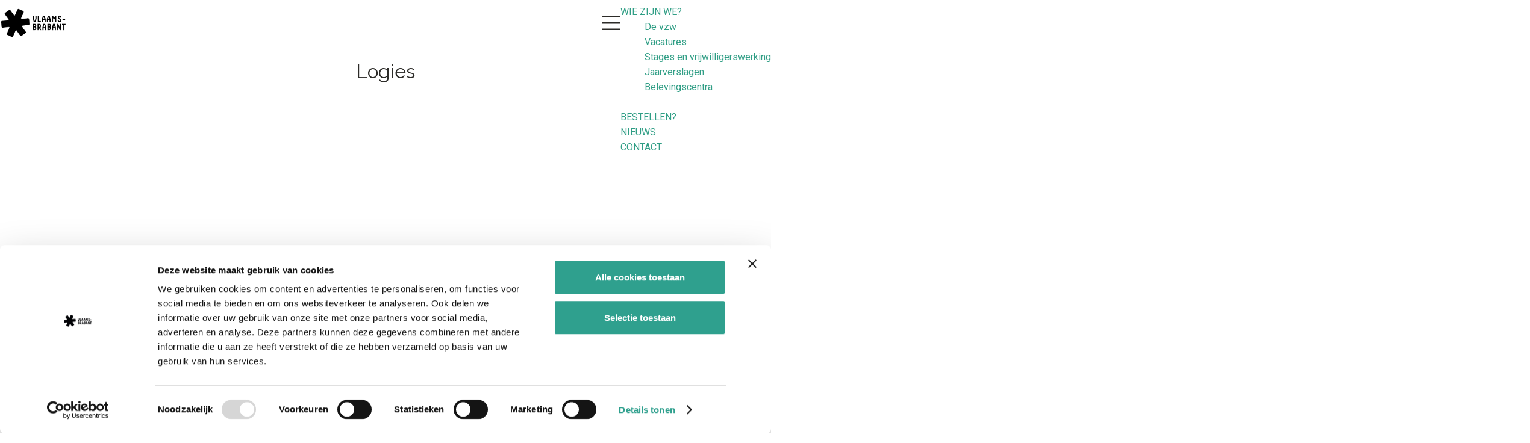

--- FILE ---
content_type: text/html; charset=UTF-8
request_url: https://www.toerismeplatform.be/wie-ben-je/logeren
body_size: 6569
content:
<!DOCTYPE html>
<html lang="nl">
<head>
    <meta charset="utf-8">
    <meta http-equiv="X-UA-Compatible" content="IE=edge">
    <meta name="viewport" content="width=device-width, initial-scale=1.0">
    <meta name="theme-color" content="#309E85">
    <meta name="msvalidate.01" content="0165B6DFBFDC76DB95E5AD1E4C980388" />

    <title>
    Logies | Toerismeplatform Toerisme Vlaams Brabant
    </title>

    <script id="Cookiebot" src=https://consent.cookiebot.com/uc.js data-cbid="b8c965b2-07e8-4d65-9b9f-4247f8e40900" data-blockingmode="auto" type="text/javascript"></script>

            

        <!-- Matomo Tag Manager --><script>var _mtm = window._mtm = window._mtm || [];_mtm.push({'mtm.startTime': (new Date().getTime()), 'event': 'mtm.Start'});var d=document, g=d.createElement('script'), s=d.getElementsByTagName('script')[0];g.async=true; g.src='https://cdn.matomo.cloud/vlaamsbrabant.matomo.cloud/container_xSA1tYNN.js'; s.parentNode.insertBefore(g,s);</script><!-- End Matomo Tag Manager -->

                        <link rel="alternate" href="https://www.toerismeplatform.be/wie-ben-je/logeren" hreflang="nl"/>
        
            
    <!-- SEO -->
    <meta name="robots" content="all">

<!-- Open Graph -->
<meta property="og:site_name" content="Toerismeplatform Toerisme Vlaams Brabant">
    














    
        <link rel="apple-touch-icon-precomposed" sizes="57x57" href="/build/assets/apple-touch-icon-57x57.90b95c0718526c4f9180.png" />
<link rel="apple-touch-icon-precomposed" sizes="114x114" href="/build/assets/apple-touch-icon-114x114.237222a46750e10c3839.png" />
<link rel="apple-touch-icon-precomposed" sizes="72x72" href="/build/assets/apple-touch-icon-72x72.8d255b825c4a9d9847e6.png" />
<link rel="apple-touch-icon-precomposed" sizes="144x144" href="/build/assets/apple-touch-icon-144x144.439395d41454d510f4f9.png" />
<link rel="apple-touch-icon-precomposed" sizes="60x60" href="/build/assets/apple-touch-icon-60x60.12c2de1c1ebf3e0fc09c.png" />
<link rel="apple-touch-icon-precomposed" sizes="120x120" href="/build/assets/apple-touch-icon-120x120.536aa7f42f19f802f01d.png" />
<link rel="apple-touch-icon-precomposed" sizes="76x76" href="/build/assets/apple-touch-icon-76x76.fa0914a220e12313a239.png" />
<link rel="apple-touch-icon-precomposed" sizes="152x152" href="/build/assets/apple-touch-icon-152x152.e372eaa3e8c134c3ee30.png" />
<link rel="icon" type="image/png" href="/build/assets/favicon-196x196.9c0a8ccd7dfc46551264.png" sizes="196x196" />
<link rel="icon" type="image/png" href="/build/assets/favicon-96x96.0aec68d56825e205d790.png" sizes="96x96" />
<link rel="icon" type="image/png" href="/build/assets/favicon-32x32.47769bfd32e8fcdab55b.png" sizes="32x32" />
<link rel="icon" type="image/png" href="/build/assets/favicon-16x16.652cac69c9d085bc8b79.png" sizes="16x16" />
<link rel="icon" type="image/png" href="/build/assets/favicon-128.1202212970e3df965251.png" sizes="128x128" />
<meta name="application-name" content="Toerismeplatform Toerisme Vlaams Brabant"/>
<meta name="msapplication-TileColor" content="#309E85" />
<meta name="msapplication-TileImage" content="/build/assets/mstile-144x144.439395d41454d510f4f9.png" />
<meta name="msapplication-square70x70logo" content="/build/assets/mstile-70x70.1202212970e3df965251.png" />
<meta name="msapplication-square150x150logo" content="/build/assets/mstile-150x150.a0d5d5fce70546c36e62.png" />
<meta name="msapplication-wide310x150logo" content="/build/assets/mstile-310x150.c34cd4a06f123b930cf7.png" />
<meta name="msapplication-square310x310logo" content="/build/assets/mstile-310x310.c8db048bc6411f7b0c93.png" />


        <link rel="preconnect" href="https://fonts.gstatic.com" crossorigin />
    <link href="https://fonts.googleapis.com/css?family=Raleway:400,600|Roboto:400,600&display=swap" rel="stylesheet">

            <link rel="stylesheet" href="/build/main.c60ad323c36cb2874c57.css">
    <link rel="stylesheet" href="/build/main-print.db03adbe772ea8c9cb6b.css" media="print">


        <script src="/build/runtime.4c8a851ade174707aceb.bundle.js" defer></script>
<script src="/build/main.0f4050f4d421c4c69b40.bundle.js" defer></script>

</head>

<body data-cookie-bundle-enabled="true" class="body--theme-default "                                                                                  data-first-pagepart="ContentTilesPagePart-188"
                data-first-pagepart-options="is-general no-title no-subtitle theme-default no-divider no-button no-background-image"
                                                    data-last-pagepart="ContentTilesPagePart-189"
                data-last-pagepart-options="is-general no-title no-subtitle theme-default no-divider no-button no-background-image"
                         data-instant-intensity="viewport">
            

                
    <header id="main-header" class="main-header navigation-is-closed">
        <a href="#main" class="header__skiplink">Ga naar inhoud</a>
        <section class="container-fluid">
                            <a href="/" class="main-header__logo">
            <img src="/build/assets/general/logo.1546bc4326fbbe663603.png"
                    alt="Toerismeplatform Toerisme Vlaams Brabant Logo"
                    class="main-header__logo__img">
            <span class="sr-only">Ga naar de homepage</span>
        </a>
    
                    <nav id="main-nav" class="main-header__nav main-nav" aria-label="Primair">
        <ul class="menu">
                                                                                            <li class="main-nav__parent-wrapper main-nav__parent-wrapper--has-children" data-a11y="close">
                                                        <a href="/wie-ben-je" class="main-nav__link main-nav__link-parent main-nav__link--has-children    main-nav__link--active is-open main-nav-parent-link__theme--default"
                aria-haspopup="true" aria-expanded="false"
                aria-controls="menu__children-165"                aria-current="page"
                >
                            <span class="main-nav__link-title button-content--reset">Wie ben je?</span>
                                                                                                                                    </a>
                                                                                    <ul id="menu__children-165" class="menu__children">
                                                                    <li class="main-nav__child-wrapper main-nav-child__theme--default">
                <a href="/wie-ben-je/gemeente" class="main-nav__link main-nav__link-child       main-nav-child-link__theme--default"
                                
                >
                            <span class="main-nav__link-title button-content--reset">Gemeentebestuur</span>
                                                                                                                                    </a>
                                </li>
                                                                        <li class="main-nav__child-wrapper main-nav-child__theme--default">
                <a href="/wie-ben-je/ondernemer" class="main-nav__link main-nav__link-child       main-nav-child-link__theme--default"
                                
                >
                            <span class="main-nav__link-title button-content--reset">Ondernemer</span>
                                                                                                                                    </a>
                                </li>
                                                                        <li class="main-nav__child-wrapper main-nav-child__theme--default">
                <a href="/wie-ben-je/logeren" class="main-nav__link main-nav__link-child     main-nav__link--active  main-nav-child-link__theme--default"
                                aria-current="page"
                >
                            <span class="main-nav__link-title button-content--reset">Logies</span>
                                                                                                                                    </a>
                                </li>
                                                                        <li class="main-nav__child-wrapper main-nav-child__theme--default">
                <a href="/wie-ben-je/pers" class="main-nav__link main-nav__link-child       main-nav-child-link__theme--default"
                                
                >
                            <span class="main-nav__link-title button-content--reset">Pers</span>
                                                                                                                                    </a>
                                </li>
                                                </ul>
                                            </li>
                                    <li class="main-nav__parent-wrapper main-nav__parent-wrapper--has-children" data-a11y="close">
                                                        <a href="/over-ons" class="main-nav__link main-nav__link-parent main-nav__link--has-children      main-nav-parent-link__theme--default"
                aria-haspopup="true" aria-expanded="false"
                aria-controls="menu__children-6"                
                >
                            <span class="main-nav__link-title button-content--reset">Wie zijn we?</span>
                                                                                                                                    </a>
                                                                                    <ul id="menu__children-6" class="menu__children">
                                                                    <li class="main-nav__child-wrapper main-nav-child__theme--default">
                <a href="/over-ons/visie-strategie" class="main-nav__link main-nav__link-child       main-nav-child-link__theme--default"
                                
                >
                            <span class="main-nav__link-title button-content--reset">De vzw</span>
                                                                                                                                    </a>
                                </li>
                                                                        <li class="main-nav__child-wrapper main-nav-child__theme--default">
                <a href="/over-ons/vacatures-vlaams-brabant" class="main-nav__link main-nav__link-child       main-nav-child-link__theme--default"
                                
                >
                            <span class="main-nav__link-title button-content--reset">Vacatures</span>
                                                                                                                                    </a>
                                </li>
                                                                        <li class="main-nav__child-wrapper main-nav-child__theme--default">
                <a href="/over-ons/stages-en-vrijwilligerswerking" class="main-nav__link main-nav__link-child       main-nav-child-link__theme--default"
                                
                >
                            <span class="main-nav__link-title button-content--reset">Stages en vrijwilligerswerking</span>
                                                                                                                                    </a>
                                </li>
                                                                        <li class="main-nav__child-wrapper main-nav-child__theme--default">
                <a href="/over-ons/jaarverslagen" class="main-nav__link main-nav__link-child       main-nav-child-link__theme--default"
                                
                >
                            <span class="main-nav__link-title button-content--reset">Jaarverslagen</span>
                                                                                                                                    </a>
                                </li>
                                                                        <li class="main-nav__child-wrapper main-nav-child__theme--default">
                <a href="/over-ons/belevingscentra" class="main-nav__link main-nav__link-child       main-nav-child-link__theme--default"
                                
                >
                            <span class="main-nav__link-title button-content--reset">Belevingscentra</span>
                                                                                                                                    </a>
                                </li>
                                                </ul>
                                            </li>
                                                                        <li class="main-nav__parent-wrapper main-nav-parent__theme--default">
                <a href="/webshop" class="main-nav__link main-nav__link-parent       main-nav-parent-link__theme--default"
                                
                >
                            <span class="main-nav__link-title button-content--reset">Bestellen?</span>
                                                                                                                                    </a>
                                </li>
                                                                                                                                <li class="main-nav__parent-wrapper main-nav-parent__theme--default">
                <a href="/actueel" class="main-nav__link main-nav__link-parent       main-nav-parent-link__theme--default"
                                
                >
                            <span class="main-nav__link-title button-content--reset">Nieuws</span>
                                                                                                                                    </a>
                                </li>
                                                                                                                                <li class="main-nav__parent-wrapper main-nav-parent__theme--default">
                <a href="/contact" class="main-nav__link main-nav__link-parent       main-nav-parent-link__theme--default"
                                
                >
                            <span class="main-nav__link-title button-content--reset">Contact</span>
                                                                                                                                    </a>
                                </li>
                                                                                                        </ul>
    </nav>
    <div class="main-nav__overlay"></div>

                <ul class="handles">
                                        
                                        
                                                                <li class="handles__item handles__item--search">
                    <a href="/zoeken" class="handles__link " >
                        <span class="handles__icon icon-font icon-fill-magnifyglass" aria-hidden="true"></span>
                        <span class="handles__name">Zoeken</span>
                    </a>
                </li>
                    
                                <li class="handles__item handles__item--navigation">
                <button class="handles__link handles__link--menu" aria-haspopup="dialog" aria-controls="main-nav"
                        aria-expanded="false">
                    <span class="handles__icon icon-font icon-fill-menu" title="Menu"
                            aria-hidden="true"></span>
                    <span class="handles__name">Menu</span>
                </button>
            </li>
            </ul>

                            <form method="get" action="/zoeken" class="main-header__search">
                        <input type="search" name="query" aria-label="Zoeken"
                    placeholder="Ik ben op zoek naar ..." class="main-header__search-input"
                    value="">
            <button type="submit" class="main-header__search-btn">
                <span class="main-header__search-icon icon-font icon-fill-magnifyglass" aria-hidden="true"></span>
                <span class="sr-only">Zoeken</span>
            </button>
        </form>
    
        </section>
    </header>

    
        <main id="main">

                                                                                    <header class="page-title">
                <div class="container-fluid">
                                            <h1 class="page-title__title">Logies</h1>
                                    </div>
            </header>
            
        
                        
                                                                                            
        <section class="pagepart_wrapper pagepart_wrapper_type__ContentTilesPagePart pagepart--theme-default
                                                                        pagepart--is-aligned-center
                 pagepart--is-general"  >
                            
                            
        
                    <div class="pagepart__content pagepart__content--is-aligned-center " >
                            <div class="container-wide splide__carousel pp-content-tile pp-content-tile--has-3-tiles
        ">
                            <div class="content-tile__carousel content-tile--appearance-above
                content-tile--3-tiles content-tile--3-items splide splide__main"
                                                data-splide='{
                        "type":"loop"
                        ,"live":false
                        ,"perPage":3
                        ,"perMove":1
                        ,"updateOnMove":true
                        ,"pagination":false
                        ,"focusableNodes": "button,a:not([data-skipsplide])"
                        ,"destroy": true
                                                ,"breakpoints": {
                                                                                                 "1079": {
                                        "perPage":3
                                        ,"destroy": true
                                    },
                                                                "767": {
                                    "perPage":2
                                    ,"destroy": false
                                },
                                "499": {
                                    "fixedWidth":"285px"
                                    ,"perPage":1
                                    ,"destroy": false
                                }
                                                    }
                        ,"flickPower":100
                             ,"i18n": {
        "prev": "Vorige slide"
        ,"next": "Volgende slide"
        ,"first": "Ga naar eerste slide"
        ,"last": "Ga naar laatste slide"
        ,"slideX": "Ga naar slide %s"
        ,"pageX": "Ga naar pagina %s"
        ,"play": "Start automatisch afspelen"
        ,"pause": "Pauzeer automatisch afspelen"
        ,"carousel": "carousel"
        ,"select": "Selecteer slide om te tonen"
        ,"slide": "slide"
        ,"slideLabel": "%s van %s"
        ,"playVideo": "Video afspelen"
    }
    
                        }'>
                                            <div class="splide__track content-tile__track">
                            <ul class="splide__list content-tile__list">
                                                                                                                                                                                        <li class="splide__slide content-tile content-tile--1 content-tile--theme-default
    content-tile--has-content
    content-tile--has-title
    content-tile--has-media
    content-tile--no-button
    " data-tile-count="1" >
                    <div class="content-tile__content-wrapper tiles__wrapper tiles__wrapper--title-above content-tile__content--theme-default ">
                                                <h3 class="content-tile__title content-tile--txt tiles__title tiles--txt">
            <span class="content-tile__title-heading tiles__title-txt">Advies &amp; ondersteunng</span>
        </h3>
    
                                                                                            <a                             href="/wie-ben-je/logeren/advies-ondersteuning"
                                                class="content-tile__link-overlay link-overlay"
                                                                                                    ><span class="sr-only">Advies &amp; ondersteunng</span></a>                                                                                                                                                                                                                                                                                                                                                                                                        <picture class="img__wrapper img--theme-default content-tile__image tiles__img"
                    >
                                                                                                                                                                        <source type="image/webp"
                                        srcset="https://assets.plaece.nl/thumb/lQy5vWHUG0LHo3O8FM_GwwImhkjpEAJRWk1I2xAm1po/resizing_type:fit/width:425/height:0/gravity:sm/enlarge:0/aHR0cHM6Ly9hc3NldHMucGxhZWNlLm5sL2t1bWEtc2VjdG9ycGxhdGZvcm12bGFhbXNicmFiYW50L3VwbG9hZHMvbWVkaWEvNjMzNDU5NzcxNWM2YS9ob3RlbC1wbHVpbXBhcGF2ZXItNy1jLWxhbmRlci1sb2Vja3guanBn.webp" media="(max-width: 500px)">
                                                                            <source srcset="https://assets.plaece.nl/thumb/8J3NmEklGNVI7IqiWdt5Us3lGQYL1pECpViQXtWB4jU/resizing_type:fit/width:425/height:0/gravity:sm/enlarge:0/aHR0cHM6Ly9hc3NldHMucGxhZWNlLm5sL2t1bWEtc2VjdG9ycGxhdGZvcm12bGFhbXNicmFiYW50L3VwbG9hZHMvbWVkaWEvNjMzNDU5NzcxNWM2YS9ob3RlbC1wbHVpbXBhcGF2ZXItNy1jLWxhbmRlci1sb2Vja3guanBn.jpg" media="(max-width: 500px)">
                                                                                                                                                        <source type="image/webp"
                                        srcset="https://assets.plaece.nl/thumb/gRX2yyqN2YFJjabk3WKUnFYHX-7mt4QGFTwlbU4Etv0/resizing_type:fit/width:640/height:0/gravity:sm/enlarge:0/aHR0cHM6Ly9hc3NldHMucGxhZWNlLm5sL2t1bWEtc2VjdG9ycGxhdGZvcm12bGFhbXNicmFiYW50L3VwbG9hZHMvbWVkaWEvNjMzNDU5NzcxNWM2YS9ob3RlbC1wbHVpbXBhcGF2ZXItNy1jLWxhbmRlci1sb2Vja3guanBn.webp">
                                                                            <source srcset="https://assets.plaece.nl/thumb/BIzUTAGVWy0JO28xT8GtryaTQ24A0K9ZcvSUaBKt3Jo/resizing_type:fit/width:640/height:0/gravity:sm/enlarge:0/aHR0cHM6Ly9hc3NldHMucGxhZWNlLm5sL2t1bWEtc2VjdG9ycGxhdGZvcm12bGFhbXNicmFiYW50L3VwbG9hZHMvbWVkaWEvNjMzNDU5NzcxNWM2YS9ob3RlbC1wbHVpbXBhcGF2ZXItNy1jLWxhbmRlci1sb2Vja3guanBn.jpg">
                                                    <img src="https://assets.plaece.nl/thumb/8J3NmEklGNVI7IqiWdt5Us3lGQYL1pECpViQXtWB4jU/resizing_type:fit/width:425/height:0/gravity:sm/enlarge:0/aHR0cHM6Ly9hc3NldHMucGxhZWNlLm5sL2t1bWEtc2VjdG9ycGxhdGZvcm12bGFhbXNicmFiYW50L3VwbG9hZHMvbWVkaWEvNjMzNDU5NzcxNWM2YS9ob3RlbC1wbHVpbXBhcGF2ZXItNy1jLWxhbmRlci1sb2Vja3guanBn.jpg"
                        class="img__main "
                        alt="" loading="lazy"
                        >
            </picture>
                                                                                                                                                                                                                <div class="content-tile__text content-tile--txt tiles__text tiles--txt">
                                                                                                                                                                <p>Een logies uitbaten, alles geregeld?</p>
                                                                                                                                                </div>
                                                                                                                        </div>
            </li>

                                                                                                                                                        <li class="splide__slide content-tile content-tile--2 content-tile--theme-default
    content-tile--has-content
    content-tile--has-title
    content-tile--has-media
    content-tile--no-button
    " data-tile-count="2" >
                    <div class="content-tile__content-wrapper tiles__wrapper tiles__wrapper--title-above content-tile__content--theme-default ">
                                                <h3 class="content-tile__title content-tile--txt tiles__title tiles--txt">
            <span class="content-tile__title-heading tiles__title-txt">Publicaties bestellen</span>
        </h3>
    
                                                                                            <a                             href="/webshop"
                                                class="content-tile__link-overlay link-overlay"
                                                                                                    ><span class="sr-only">Publicaties bestellen</span></a>                                                                                                                                                                                                                                                                                                                                                                                                        <picture class="img__wrapper img--theme-default content-tile__image tiles__img"
                    >
                                                                                                                                                                        <source type="image/webp"
                                        srcset="https://assets.plaece.nl/thumb/6cC8MtDsk8oQGoSDGtgXq0U_L0ES7gEv2Nb9xr6oM1o/resizing_type:fit/width:425/height:0/gravity:sm/enlarge:0/aHR0cHM6Ly9hc3NldHMucGxhZWNlLm5sL2t1bWEtc2VjdG9ycGxhdGZvcm12bGFhbXNicmFiYW50L3VwbG9hZHMvbWVkaWEvNWRkNTQyZTRjZDNlZC9oZXQtbW9tZW50LWF2ZXJib2RlLTEyLWMtbGFuZGVyLWxvZWNreC5qcGc.webp" media="(max-width: 500px)">
                                                                            <source srcset="https://assets.plaece.nl/thumb/wdK238gNO-HYsqSCES29d9c32dl7F2BoOSA4h1GmLKg/resizing_type:fit/width:425/height:0/gravity:sm/enlarge:0/aHR0cHM6Ly9hc3NldHMucGxhZWNlLm5sL2t1bWEtc2VjdG9ycGxhdGZvcm12bGFhbXNicmFiYW50L3VwbG9hZHMvbWVkaWEvNWRkNTQyZTRjZDNlZC9oZXQtbW9tZW50LWF2ZXJib2RlLTEyLWMtbGFuZGVyLWxvZWNreC5qcGc.jpg" media="(max-width: 500px)">
                                                                                                                                                        <source type="image/webp"
                                        srcset="https://assets.plaece.nl/thumb/n96xpWkwIw-d2Rwsd2gqiyviT3k2XZPh92p2LfbkHKE/resizing_type:fit/width:640/height:0/gravity:sm/enlarge:0/aHR0cHM6Ly9hc3NldHMucGxhZWNlLm5sL2t1bWEtc2VjdG9ycGxhdGZvcm12bGFhbXNicmFiYW50L3VwbG9hZHMvbWVkaWEvNWRkNTQyZTRjZDNlZC9oZXQtbW9tZW50LWF2ZXJib2RlLTEyLWMtbGFuZGVyLWxvZWNreC5qcGc.webp">
                                                                            <source srcset="https://assets.plaece.nl/thumb/Cij71U4XQg53_JteK_FLxJdbxvL_8ptg8u8hIQ-prKo/resizing_type:fit/width:640/height:0/gravity:sm/enlarge:0/aHR0cHM6Ly9hc3NldHMucGxhZWNlLm5sL2t1bWEtc2VjdG9ycGxhdGZvcm12bGFhbXNicmFiYW50L3VwbG9hZHMvbWVkaWEvNWRkNTQyZTRjZDNlZC9oZXQtbW9tZW50LWF2ZXJib2RlLTEyLWMtbGFuZGVyLWxvZWNreC5qcGc.jpg">
                                                    <img src="https://assets.plaece.nl/thumb/wdK238gNO-HYsqSCES29d9c32dl7F2BoOSA4h1GmLKg/resizing_type:fit/width:425/height:0/gravity:sm/enlarge:0/aHR0cHM6Ly9hc3NldHMucGxhZWNlLm5sL2t1bWEtc2VjdG9ycGxhdGZvcm12bGFhbXNicmFiYW50L3VwbG9hZHMvbWVkaWEvNWRkNTQyZTRjZDNlZC9oZXQtbW9tZW50LWF2ZXJib2RlLTEyLWMtbGFuZGVyLWxvZWNreC5qcGc.jpg"
                        class="img__main "
                        alt="" loading="lazy"
                        >
            </picture>
                                                                                                                                                                                                                <div class="content-tile__text content-tile--txt tiles__text tiles--txt">
                                                                                                                                                                <p>Bestel hier publicaties van Toerisme Vlaams-Brabant</p>
                                                                                                                                                </div>
                                                                                                                        </div>
            </li>

                                                                                                                                                        <li class="splide__slide content-tile content-tile--3 content-tile--theme-default
    content-tile--has-content
    content-tile--has-title
    content-tile--has-media
    content-tile--no-button
    " data-tile-count="3" >
                    <div class="content-tile__content-wrapper tiles__wrapper tiles__wrapper--title-above content-tile__content--theme-default ">
                                                <h3 class="content-tile__title content-tile--txt tiles__title tiles--txt">
            <span class="content-tile__title-heading tiles__title-txt">Promotie</span>
        </h3>
    
                                                                                            <a                             href="/wie-ben-je/logeren/promotie"
                                                class="content-tile__link-overlay link-overlay"
                                                                                                    ><span class="sr-only">Promotie</span></a>                                                                                                                                                                                                                                                                                                                                                                                                        <picture class="img__wrapper img--theme-default content-tile__image tiles__img"
                    >
                                                                                                                                                                        <source type="image/webp"
                                        srcset="https://assets.plaece.nl/thumb/h5p2kq4Q4rVuosdXCh4FlMLQD7necUpMJ8wWKiz1YlM/resizing_type:fit/width:425/height:0/gravity:sm/enlarge:0/aHR0cHM6Ly9hc3NldHMucGxhZWNlLm5sL2t1bWEtc2VjdG9ycGxhdGZvcm12bGFhbXNicmFiYW50L3VwbG9hZHMvbWVkaWEvNjMzNDVhOWVmMGZjZC92YWthbnRpZXdvbmluZy12aWxsYS12ZWxkemljaHQtMzMtYy1sYW5kZXItbG9lY2t4MS5qcGc.webp" media="(max-width: 500px)">
                                                                            <source srcset="https://assets.plaece.nl/thumb/N8PTtKAX-Q0nYv5Ne5nuTPRjrh9H5uz_lyli61BXxvo/resizing_type:fit/width:425/height:0/gravity:sm/enlarge:0/aHR0cHM6Ly9hc3NldHMucGxhZWNlLm5sL2t1bWEtc2VjdG9ycGxhdGZvcm12bGFhbXNicmFiYW50L3VwbG9hZHMvbWVkaWEvNjMzNDVhOWVmMGZjZC92YWthbnRpZXdvbmluZy12aWxsYS12ZWxkemljaHQtMzMtYy1sYW5kZXItbG9lY2t4MS5qcGc.jpg" media="(max-width: 500px)">
                                                                                                                                                        <source type="image/webp"
                                        srcset="https://assets.plaece.nl/thumb/K-3i2cxkqhsGwFbO2XTRkbq3AzwoBhYKmI4rXCLM86g/resizing_type:fit/width:640/height:0/gravity:sm/enlarge:0/aHR0cHM6Ly9hc3NldHMucGxhZWNlLm5sL2t1bWEtc2VjdG9ycGxhdGZvcm12bGFhbXNicmFiYW50L3VwbG9hZHMvbWVkaWEvNjMzNDVhOWVmMGZjZC92YWthbnRpZXdvbmluZy12aWxsYS12ZWxkemljaHQtMzMtYy1sYW5kZXItbG9lY2t4MS5qcGc.webp">
                                                                            <source srcset="https://assets.plaece.nl/thumb/W0CraKXKwHywJmphFvpI80ZhMbbqY5dFBxrNHxUk8_s/resizing_type:fit/width:640/height:0/gravity:sm/enlarge:0/aHR0cHM6Ly9hc3NldHMucGxhZWNlLm5sL2t1bWEtc2VjdG9ycGxhdGZvcm12bGFhbXNicmFiYW50L3VwbG9hZHMvbWVkaWEvNjMzNDVhOWVmMGZjZC92YWthbnRpZXdvbmluZy12aWxsYS12ZWxkemljaHQtMzMtYy1sYW5kZXItbG9lY2t4MS5qcGc.jpg">
                                                    <img src="https://assets.plaece.nl/thumb/N8PTtKAX-Q0nYv5Ne5nuTPRjrh9H5uz_lyli61BXxvo/resizing_type:fit/width:425/height:0/gravity:sm/enlarge:0/aHR0cHM6Ly9hc3NldHMucGxhZWNlLm5sL2t1bWEtc2VjdG9ycGxhdGZvcm12bGFhbXNicmFiYW50L3VwbG9hZHMvbWVkaWEvNjMzNDVhOWVmMGZjZC92YWthbnRpZXdvbmluZy12aWxsYS12ZWxkemljaHQtMzMtYy1sYW5kZXItbG9lY2t4MS5qcGc.jpg"
                        class="img__main "
                        alt="" loading="lazy"
                        >
            </picture>
                                                                                                                                                                                                                <div class="content-tile__text content-tile--txt tiles__text tiles--txt">
                                                                                                                                                                <ul><li>Interesse in onze promotiecampagnes?</li>
	<li>Op zoek naar promotie als fietslogies?</li>
	<li>Ken je de promotie van Logeren in Vlaanderen Vakantieland al?</li>
</ul>
                                                                                                                                                </div>
                                                                                                                        </div>
            </li>

                                                                                                </ul>
                        </div>
                                                                                                                                <div class="splide__arrows content-tile__arrows splide__arrows--btn">
            <button type="button" class="splide__arrow splide__arrow--prev content-tile__arrow content-tile__arrow--prev icon-font icon-fill-chevron-left" data-ga-category="click" data-ga-label="navigation" data-ga-action="prev"></button>
                        <button type="button" class="splide__arrow splide__arrow--next content-tile__arrow content-tile__arrow--next icon-font icon-fill-chevron-right" data-ga-category="click" data-ga-label="navigation" data-ga-action="next"></button>
        </div>
    
                                                            </div>
                    </div>
                </div>
        
                </section>
            
                                                                                            
        <section class="pagepart_wrapper pagepart_wrapper_type__ContentTilesPagePart pagepart--theme-default
                                                                        pagepart--is-aligned-center
                 pagepart--is-general"  >
                            
                            
        
                    <div class="pagepart__content pagepart__content--is-aligned-center " >
                            <div class="container-wide splide__carousel pp-content-tile pp-content-tile--has-3-tiles
        ">
                            <div class="content-tile__carousel content-tile--appearance-above
                content-tile--3-tiles content-tile--3-items splide splide__main"
                                                data-splide='{
                        "type":"loop"
                        ,"live":false
                        ,"perPage":3
                        ,"perMove":1
                        ,"updateOnMove":true
                        ,"pagination":false
                        ,"focusableNodes": "button,a:not([data-skipsplide])"
                        ,"destroy": true
                                                ,"breakpoints": {
                                                                                                 "1079": {
                                        "perPage":3
                                        ,"destroy": true
                                    },
                                                                "767": {
                                    "perPage":2
                                    ,"destroy": false
                                },
                                "499": {
                                    "fixedWidth":"285px"
                                    ,"perPage":1
                                    ,"destroy": false
                                }
                                                    }
                        ,"flickPower":100
                             ,"i18n": {
        "prev": "Vorige slide"
        ,"next": "Volgende slide"
        ,"first": "Ga naar eerste slide"
        ,"last": "Ga naar laatste slide"
        ,"slideX": "Ga naar slide %s"
        ,"pageX": "Ga naar pagina %s"
        ,"play": "Start automatisch afspelen"
        ,"pause": "Pauzeer automatisch afspelen"
        ,"carousel": "carousel"
        ,"select": "Selecteer slide om te tonen"
        ,"slide": "slide"
        ,"slideLabel": "%s van %s"
        ,"playVideo": "Video afspelen"
    }
    
                        }'>
                                            <div class="splide__track content-tile__track">
                            <ul class="splide__list content-tile__list">
                                                                                                                                                                                        <li class="splide__slide content-tile content-tile--1 content-tile--theme-default
    content-tile--has-content
    content-tile--has-title
    content-tile--has-media
    content-tile--no-button
    " data-tile-count="1" >
                    <div class="content-tile__content-wrapper tiles__wrapper tiles__wrapper--title-above content-tile__content--theme-default ">
                                                <h3 class="content-tile__title content-tile--txt tiles__title tiles--txt">
            <span class="content-tile__title-heading tiles__title-txt">Sectornieuwsbrief</span>
        </h3>
    
                                                                                            <a                             href="/wie-ben-je/ondernemer/samenwerking/sectornieuwsbrief"
                                                class="content-tile__link-overlay link-overlay"
                                                                                                    ><span class="sr-only">Sectornieuwsbrief</span></a>                                                                                                                                                                                                                                                                                                                                                                                                        <picture class="img__wrapper img--theme-default content-tile__image tiles__img"
                    >
                                                                                                                                                                        <source type="image/webp"
                                        srcset="https://assets.plaece.nl/thumb/F_NmSyr_drQ2VE_IDg_1k0o_9RkhOfBYmz9ZYM7ZjeQ/resizing_type:fit/width:425/height:0/gravity:sm/enlarge:0/aHR0cHM6Ly9hc3NldHMucGxhZWNlLm5sL2t1bWEtc2VjdG9ycGxhdGZvcm12bGFhbXNicmFiYW50L3VwbG9hZHMvbWVkaWEvNjFkODBhNTE3ZGY4OS9maWV0c2VuLWluLWhldC1wYWpvdHRlbmxhbmQtMTMwLWMtdG9lcmlzbWUtdmxhYW1zLWJyYWJhbnQuanBn.webp" media="(max-width: 500px)">
                                                                            <source srcset="https://assets.plaece.nl/thumb/3hEeUouJInLMOsIB5nDnddW-8Qlj7EbomwkbXiGkDk4/resizing_type:fit/width:425/height:0/gravity:sm/enlarge:0/aHR0cHM6Ly9hc3NldHMucGxhZWNlLm5sL2t1bWEtc2VjdG9ycGxhdGZvcm12bGFhbXNicmFiYW50L3VwbG9hZHMvbWVkaWEvNjFkODBhNTE3ZGY4OS9maWV0c2VuLWluLWhldC1wYWpvdHRlbmxhbmQtMTMwLWMtdG9lcmlzbWUtdmxhYW1zLWJyYWJhbnQuanBn.jpg" media="(max-width: 500px)">
                                                                                                                                                        <source type="image/webp"
                                        srcset="https://assets.plaece.nl/thumb/vR5arRfVUBKNdGfqsEbthG2RiknCUJ05_QGdFx0sk7k/resizing_type:fit/width:640/height:0/gravity:sm/enlarge:0/aHR0cHM6Ly9hc3NldHMucGxhZWNlLm5sL2t1bWEtc2VjdG9ycGxhdGZvcm12bGFhbXNicmFiYW50L3VwbG9hZHMvbWVkaWEvNjFkODBhNTE3ZGY4OS9maWV0c2VuLWluLWhldC1wYWpvdHRlbmxhbmQtMTMwLWMtdG9lcmlzbWUtdmxhYW1zLWJyYWJhbnQuanBn.webp">
                                                                            <source srcset="https://assets.plaece.nl/thumb/Dl8cF2msmTTAIqCcJK-UtjyjbM9wR46vSNGaQ158S_0/resizing_type:fit/width:640/height:0/gravity:sm/enlarge:0/aHR0cHM6Ly9hc3NldHMucGxhZWNlLm5sL2t1bWEtc2VjdG9ycGxhdGZvcm12bGFhbXNicmFiYW50L3VwbG9hZHMvbWVkaWEvNjFkODBhNTE3ZGY4OS9maWV0c2VuLWluLWhldC1wYWpvdHRlbmxhbmQtMTMwLWMtdG9lcmlzbWUtdmxhYW1zLWJyYWJhbnQuanBn.jpg">
                                                    <img src="https://assets.plaece.nl/thumb/3hEeUouJInLMOsIB5nDnddW-8Qlj7EbomwkbXiGkDk4/resizing_type:fit/width:425/height:0/gravity:sm/enlarge:0/aHR0cHM6Ly9hc3NldHMucGxhZWNlLm5sL2t1bWEtc2VjdG9ycGxhdGZvcm12bGFhbXNicmFiYW50L3VwbG9hZHMvbWVkaWEvNjFkODBhNTE3ZGY4OS9maWV0c2VuLWluLWhldC1wYWpvdHRlbmxhbmQtMTMwLWMtdG9lcmlzbWUtdmxhYW1zLWJyYWJhbnQuanBn.jpg"
                        class="img__main "
                        alt="" loading="lazy"
                        >
            </picture>
                                                                                                                                                                                                                <div class="content-tile__text content-tile--txt tiles__text tiles--txt">
                                                                                                                                                                <p>Blijf op de hoogte van al het toeristische nieuws in onze provincie!</p>

<p>Schrijf je snel in!</p>
                                                                                                                                                </div>
                                                                                                                        </div>
            </li>

                                                                                                                                                        <li class="splide__slide content-tile content-tile--2 content-tile--theme-default
    content-tile--has-content
    content-tile--has-title
    content-tile--has-media
    content-tile--no-button
    " data-tile-count="2" >
                    <div class="content-tile__content-wrapper tiles__wrapper tiles__wrapper--title-above content-tile__content--theme-default ">
                                                <h3 class="content-tile__title content-tile--txt tiles__title tiles--txt">
            <span class="content-tile__title-heading tiles__title-txt">Subsidies</span>
        </h3>
    
                                                                                            <a                             href="/logiessubsidie"
                                                class="content-tile__link-overlay link-overlay"
                                                                                                    ><span class="sr-only">Subsidies</span></a>                                                                                                                                                                                                                                                                                                                                                                                                        <picture class="img__wrapper img--theme-default content-tile__image tiles__img"
                    >
                                                                                                                                                                        <source type="image/webp"
                                        srcset="https://assets.plaece.nl/thumb/YfHbjaBEpEe6RwCCWSH6OCmFXGfrYhv3nwvSrzdNH4g/resizing_type:fit/width:425/height:0/gravity:sm/enlarge:0/aHR0cHM6Ly9hc3NldHMucGxhZWNlLm5sL2t1bWEtc2VjdG9ycGxhdGZvcm12bGFhbXNicmFiYW50L3VwbG9hZHMvbWVkaWEvNjMzNDVkNDRmNDE3Ny92YWthbnRpZXdvbmluZy12aWxsYS12ZWxkemljaHQtODMtYy1sYW5kZXItbG9lY2t4LmpwZw.webp" media="(max-width: 500px)">
                                                                            <source srcset="https://assets.plaece.nl/thumb/00bSCOgUBBDALDqp_JG3IAXXboRoYtgHWcNzZ-oWsN8/resizing_type:fit/width:425/height:0/gravity:sm/enlarge:0/aHR0cHM6Ly9hc3NldHMucGxhZWNlLm5sL2t1bWEtc2VjdG9ycGxhdGZvcm12bGFhbXNicmFiYW50L3VwbG9hZHMvbWVkaWEvNjMzNDVkNDRmNDE3Ny92YWthbnRpZXdvbmluZy12aWxsYS12ZWxkemljaHQtODMtYy1sYW5kZXItbG9lY2t4LmpwZw.jpg" media="(max-width: 500px)">
                                                                                                                                                        <source type="image/webp"
                                        srcset="https://assets.plaece.nl/thumb/pt_JsBJrZ3CKasvqDt8GoocEhtFdUeDdflWNqb-GmWg/resizing_type:fit/width:640/height:0/gravity:sm/enlarge:0/aHR0cHM6Ly9hc3NldHMucGxhZWNlLm5sL2t1bWEtc2VjdG9ycGxhdGZvcm12bGFhbXNicmFiYW50L3VwbG9hZHMvbWVkaWEvNjMzNDVkNDRmNDE3Ny92YWthbnRpZXdvbmluZy12aWxsYS12ZWxkemljaHQtODMtYy1sYW5kZXItbG9lY2t4LmpwZw.webp">
                                                                            <source srcset="https://assets.plaece.nl/thumb/2lzaKVcegwrUEwsHwsEvYF6MeadagzE6Uz7hJefl808/resizing_type:fit/width:640/height:0/gravity:sm/enlarge:0/aHR0cHM6Ly9hc3NldHMucGxhZWNlLm5sL2t1bWEtc2VjdG9ycGxhdGZvcm12bGFhbXNicmFiYW50L3VwbG9hZHMvbWVkaWEvNjMzNDVkNDRmNDE3Ny92YWthbnRpZXdvbmluZy12aWxsYS12ZWxkemljaHQtODMtYy1sYW5kZXItbG9lY2t4LmpwZw.jpg">
                                                    <img src="https://assets.plaece.nl/thumb/00bSCOgUBBDALDqp_JG3IAXXboRoYtgHWcNzZ-oWsN8/resizing_type:fit/width:425/height:0/gravity:sm/enlarge:0/aHR0cHM6Ly9hc3NldHMucGxhZWNlLm5sL2t1bWEtc2VjdG9ycGxhdGZvcm12bGFhbXNicmFiYW50L3VwbG9hZHMvbWVkaWEvNjMzNDVkNDRmNDE3Ny92YWthbnRpZXdvbmluZy12aWxsYS12ZWxkemljaHQtODMtYy1sYW5kZXItbG9lY2t4LmpwZw.jpg"
                        class="img__main "
                        alt="" loading="lazy"
                        >
            </picture>
                                                                                                                                                                                                                <div class="content-tile__text content-tile--txt tiles__text tiles--txt">
                                                                                                                                                                <p>Op welke provinciale, Vlaamse of Europese subsidies kan je inschrijven?</p>
                                                                                                                                                </div>
                                                                                                                        </div>
            </li>

                                                                                                                                                        <li class="splide__slide content-tile content-tile--3 content-tile--theme-default
    content-tile--has-content
    content-tile--has-title
    content-tile--has-media
    content-tile--no-button
    " data-tile-count="3" >
                    <div class="content-tile__content-wrapper tiles__wrapper tiles__wrapper--title-above content-tile__content--theme-default ">
                                                <h3 class="content-tile__title content-tile--txt tiles__title tiles--txt">
            <span class="content-tile__title-heading tiles__title-txt">Cijfers</span>
        </h3>
    
                                                                                            <a                             href="/wie-ben-je/logeren/cijfers"
                                                class="content-tile__link-overlay link-overlay"
                                                                                                    ><span class="sr-only">Cijfers</span></a>                                                                                                                                                                                                                                                                                                                                                                                                        <picture class="img__wrapper img--theme-default content-tile__image tiles__img"
                    >
                                                                                                                                                                        <source type="image/webp"
                                        srcset="https://assets.plaece.nl/thumb/G908gTmHuAVvZc_NOLgMfBi-oHTX1wTmZQ_uChpjCHQ/resizing_type:fit/width:425/height:0/gravity:sm/enlarge:0/aHR0cHM6Ly9hc3NldHMucGxhZWNlLm5sL2t1bWEtc2VjdG9ycGxhdGZvcm12bGFhbXNicmFiYW50L3VwbG9hZHMvbWVkaWEvNWRmOGFmOTQyMDFkNy9iLWItZGUtbWVyZW4tOTUtYy1sYW5kZXItbG9lY2t4LmpwZw.webp" media="(max-width: 500px)">
                                                                            <source srcset="https://assets.plaece.nl/thumb/j3BSjNQG1KpMx4EPyTpojj5agRao6Rvreu4yQn5AGyA/resizing_type:fit/width:425/height:0/gravity:sm/enlarge:0/aHR0cHM6Ly9hc3NldHMucGxhZWNlLm5sL2t1bWEtc2VjdG9ycGxhdGZvcm12bGFhbXNicmFiYW50L3VwbG9hZHMvbWVkaWEvNWRmOGFmOTQyMDFkNy9iLWItZGUtbWVyZW4tOTUtYy1sYW5kZXItbG9lY2t4LmpwZw.jpg" media="(max-width: 500px)">
                                                                                                                                                        <source type="image/webp"
                                        srcset="https://assets.plaece.nl/thumb/DyfFTyLf6bLGO9NVWQUDSbCqgGm4YMEYitq-qYk4-fY/resizing_type:fit/width:640/height:0/gravity:sm/enlarge:0/aHR0cHM6Ly9hc3NldHMucGxhZWNlLm5sL2t1bWEtc2VjdG9ycGxhdGZvcm12bGFhbXNicmFiYW50L3VwbG9hZHMvbWVkaWEvNWRmOGFmOTQyMDFkNy9iLWItZGUtbWVyZW4tOTUtYy1sYW5kZXItbG9lY2t4LmpwZw.webp">
                                                                            <source srcset="https://assets.plaece.nl/thumb/_b4xi8AbB-KNbYLKJvJhUKsqJ9ykbbWZUgNE3iq5ROg/resizing_type:fit/width:640/height:0/gravity:sm/enlarge:0/aHR0cHM6Ly9hc3NldHMucGxhZWNlLm5sL2t1bWEtc2VjdG9ycGxhdGZvcm12bGFhbXNicmFiYW50L3VwbG9hZHMvbWVkaWEvNWRmOGFmOTQyMDFkNy9iLWItZGUtbWVyZW4tOTUtYy1sYW5kZXItbG9lY2t4LmpwZw.jpg">
                                                    <img src="https://assets.plaece.nl/thumb/j3BSjNQG1KpMx4EPyTpojj5agRao6Rvreu4yQn5AGyA/resizing_type:fit/width:425/height:0/gravity:sm/enlarge:0/aHR0cHM6Ly9hc3NldHMucGxhZWNlLm5sL2t1bWEtc2VjdG9ycGxhdGZvcm12bGFhbXNicmFiYW50L3VwbG9hZHMvbWVkaWEvNWRmOGFmOTQyMDFkNy9iLWItZGUtbWVyZW4tOTUtYy1sYW5kZXItbG9lY2t4LmpwZw.jpg"
                        class="img__main "
                        alt="" loading="lazy"
                        >
            </picture>
                                                                                                                                                                                                                <div class="content-tile__text content-tile--txt tiles__text tiles--txt">
                                                                                                                                                                <ul><li>Ben je op zoek naar cijfergegevens over het verblijfstoerisme in Vlaanderen?</li>
	<li>Wil je meer weten over het logiesaanbod in een bepaalde gemeente of regio?</li>
	<li>Wil je de eigen bezettingsgraad vergelijken met die van andere logies?</li>
</ul>
                                                                                                                                                </div>
                                                                                                                        </div>
            </li>

                                                                                                </ul>
                        </div>
                                                                                                                                <div class="splide__arrows content-tile__arrows splide__arrows--btn">
            <button type="button" class="splide__arrow splide__arrow--prev content-tile__arrow content-tile__arrow--prev icon-font icon-fill-chevron-left" data-ga-category="click" data-ga-label="navigation" data-ga-action="prev"></button>
                        <button type="button" class="splide__arrow splide__arrow--next content-tile__arrow content-tile__arrow--next icon-font icon-fill-chevron-right" data-ga-category="click" data-ga-label="navigation" data-ga-action="next"></button>
        </div>
    
                                                            </div>
                    </div>
                </div>
        
                </section>
    


    </main>

                <footer class="footer">
        <section class="main-footer  container-fluid">
                        <div class="footer__column footer__column--contact">
            <h5 class="footer__title">Contact</h5>
            <p>Toerisme Vlaams-Brabant, <br> Provincieplein 1  - 3010 Leuven  <br><br>Tel. +32 16 26 76 20 <br><a href="mailto:toerisme@vlaamsbrabant.be">toerisme@vlaamsbrabant.be</a></p>
        </div>
        <div class="footer__column footer__column--newsletter">
            <h5 class="footer__title">Meld je aan voor de sectornieuwsbrief</h5>
            <a href="https://www.vlaamsbrabant.be/nl/nieuwsbrieven/nieuwsbrief-toerisme-vlaams-brabant-sectornieuws" target="_blank" class="btn">
                Aanmelden
            </a>

                                    
                                    <div class="social">
                                                                                                                                                        <a class="social__link" href="https://www.facebook.com/toerismevlaamsbrabant"
                                        target="_blank" rel="noopener"                                        data-social="facebook"
                                        data-ga-category="social-media"
                                        data-ga-action="social-facebook">
                                                                            <span class="social__icon icon-font icon-fill-facebook"
                                                aria-hidden="true"></span>
                                                                                                                <span class="social__name">Facebook Toerismeplatform Toerisme Vlaams Brabant</span>
                                                                    </a>
                                                                                                                                                                                                            <a class="social__link" href="https://www.instagram.com/toerismevlaamsbrabant/"
                                        target="_blank" rel="noopener"                                        data-social="instagram"
                                        data-ga-category="social-media"
                                        data-ga-action="social-instagram">
                                                                            <span class="social__icon icon-font icon-fill-instagram"
                                                aria-hidden="true"></span>
                                                                                                                <span class="social__name">Instagram Toerismeplatform Toerisme Vlaams Brabant</span>
                                                                    </a>
                                                                                        </div>
                        
        </div>
    </section>
</footer>

    
        <div id="modal-spinner" class="modal-spinner spinner" style="display: none;"></div>

<dialog id="modal" class="modal">
    <button type="reset" class="modal-close" data-modal-close>
        <span class="button-content--reset icon-font icon-fill-close-large" title="Sluiten" aria-hidden="true"></span>
        <span class="sr-only">Sluiten</span>
    </button>
    <button type="reset" class="modal-close-underlay" aria-hidden="true" tabindex="-1" data-modal-close></button>
    <div id="modal-container" class="modal-container">

    </div>
</dialog>

</body>
</html>


--- FILE ---
content_type: text/css
request_url: https://www.toerismeplatform.be/build/main.c60ad323c36cb2874c57.css
body_size: 18839
content:
*{box-sizing:border-box}html{height:100%;line-height:1.15;scroll-behavior:smooth;-webkit-text-size-adjust:100%;-webkit-tap-highlight-color:rgba(44,43,40,0);-webkit-font-smoothing:antialiased}body{background:#fff;color:#2c2b28;font-family:Roboto,arial,sans-serif;font-size:16px;font-weight:400;line-height:25px;margin:0;min-height:100%;overflow-wrap:break-word}@supports(-webkit-hyphenate-limit-before:4) or (hyphenate-limit-chars:8 4 4){body{-webkit-hyphenate-limit-before:5;-webkit-hyphenate-limit-after:5;hyphenate-limit-chars:12 5 5;-webkit-hyphens:auto;hyphens:auto}}body:before{content:"mobile";display:none}@media screen and (width >= 768px){body:before{content:"tablet"}}@media screen and (width >= 1080px){body:before{content:"desktop"}}body ::-webkit-scrollbar{background:#2c2b280d;width:8px}body ::-webkit-scrollbar-thumb{background:#2c2b284d;border-radius:5px}main{background:#fff;display:flex;flex-direction:column;min-height:300px;padding-top:var(--header-height)}@media screen and (height <= 319px){main{padding-top:0}}:root{--gutter:13px;--grid-gutter:13px;--header-height:75px;--tiles-per-row:1;--h1-fs:45px;--h1-lh:53px;--h2-fs:32px;--h2-lh:37px;--h3-fs:30px;--h3-lh:35px;--h4-fs:28px;--h4-lh:33px;--h5-fs:24px;--h5-lh:29px;--h6-fs:20px;--h6-lh:25px}@media screen and (width >= 500px){:root{--tiles-per-row:2}}@media screen and (width >= 768px){:root{--gutter:25px;--grid-gutter:18px;--header-height:100px;--tiles-per-row:3;--h1-fs:45px;--h1-lh:53px;--h2-fs:32px;--h2-lh:37px;--h3-fs:30px;--h3-lh:35px;--h4-fs:28px;--h4-lh:33px;--h5-fs:24px;--h5-lh:29px;--h6-fs:20px;--h6-lh:25px}}@media screen and (width >= 1080px){:root{--gutter:38px;--grid-gutter:20px;--header-height:75px;--tiles-per-row:4;--h1-fs:45px;--h1-lh:53px;--h2-fs:32px;--h2-lh:37px;--h3-fs:30px;--h3-lh:35px;--h4-fs:28px;--h4-lh:33px;--h5-fs:24px;--h5-lh:29px;--h6-fs:20px;--h6-lh:25px}}@media(prefers-reduced-motion:reduce){:root{--reduced-motion:0}}:focus{outline:1px solid #5d7a0a}:focus:not(:focus-visible){outline:0}:focus-visible{outline:2px dotted #5d7a0a}::selection{background:#309e85;color:#fff}hr{border:0;border-top:1px solid #ebebe9;box-sizing:initial;height:0;margin:25px 0}img{display:block;height:auto;max-height:100%;max-width:100%}figure{margin:0}iframe{border:0}details{display:block}summary{display:list-item}dialog{color:#2c2b28}dialog:not([open]){display:none}a{color:#309e85;text-decoration:underline}a:hover{color:#185043;text-decoration:none}main a{position:relative;z-index:2}b,strong{font-weight:600}small{font-size:12px}sub{bottom:-.25em}sub,sup{font-size:12px;line-height:0;position:relative;vertical-align:initial}sup{top:-.5em}address{font-style:normal}h1,h2,h3,h4,h5,h6{color:#309e85;font-family:Roboto,arial,sans-serif;font-weight:600;margin:0}:is(h1,h2,h3,h4,h5,h6)>a{color:currentColor}h1{font-size:var(--h1-fs);line-height:var(--h1-lh);margin-bottom:25px}h1,h2{color:#2c2b28}h2{font-size:var(--h2-fs);line-height:var(--h2-lh);margin-bottom:38px}h3{font-size:var(--h3-fs);line-height:var(--h3-lh);margin-bottom:25px}h3,h4{color:#2c2b28}h4{font-size:var(--h4-fs);line-height:var(--h4-lh)}h5{font-size:var(--h5-fs);line-height:var(--h5-lh)}h5,h6{color:#2c2b28}h6{font-size:var(--h6-fs);line-height:var(--h6-lh)}ol,p,table,ul{margin:0 0 25px}button,input,optgroup,select,textarea{background:#fff;border-radius:0;color:#2c2b28;font-family:Roboto,arial,sans-serif;font-size:16px;font-weight:400;line-height:25px;margin:0;vertical-align:middle}button,select{text-transform:none}[type=button],[type=reset],[type=submit],button{-webkit-appearance:button;color:#2c2b28;cursor:pointer}[type=button]::-moz-focus-inner,[type=reset]::-moz-focus-inner,[type=submit]::-moz-focus-inner,button::-moz-focus-inner{border-style:none;padding:0}[type=button]:-moz-focusring,[type=reset]:-moz-focusring,[type=submit]:-moz-focusring,button:-moz-focusring{outline:2px dotted #5d7a0a}fieldset,legend{padding:0}progress{vertical-align:initial}[type=checkbox],[type=radio]{accent-color:#309e85;cursor:pointer;height:16px;min-width:16px;width:19px}[type=radio]{border-radius:50%}[type=number]::-webkit-inner-spin-button,[type=number]::-webkit-outer-spin-button{height:auto}[type=search]{-webkit-appearance:none;outline-offset:0}[type=search]::-webkit-search-decoration{-webkit-appearance:none}[role=button],[role=option]{cursor:pointer;-webkit-user-select:none;user-select:none}[type=date]{min-height:1.5em}::-webkit-file-upload-button{-webkit-appearance:button;font:inherit}::placeholder{color:#60757a;opacity:1}.page-title{text-align:center;z-index:1}.page-title__title{font-size:var(--h2-fs);line-height:var(--h2-lh);margin-top:25px}@media screen and (width >= 768px){.page-title__title{margin-top:50px}}[data-has-no-pageparts=true].is-odp-overview .page-title,[data-has-no-pageparts=true].is-search-page .page-title,[data-has-no-pageparts=true].is-user-overview .page-title{text-align:left}[data-first-pagepart-options*=theme-grey] .page-title{background:#edece9}.text--underline{text-decoration:underline}.text--italic{font-style:italic}.text--upper{text-transform:uppercase}.text--center{text-align:center}.text--right{text-align:right}.is-iframe{min-width:100%;width:1px}.is-iframe>main{padding-top:0}.scroll-disabled{overflow:clip}main .link-overlay:is(a,button){inset:0;outline-offset:-2px;position:absolute;width:100%;z-index:1}.anchor{display:block;position:relative;top:calc(var(--header-height)*-1);visibility:hidden}.link--reset,.link--reset:is(:hover,:focus,:active){color:inherit}.hidden{display:none!important}.spinner{animation:spinner 1s linear infinite;border:2px solid #2c2b28;border-left-color:#0000;border-radius:50%;display:inline-block;height:50px;inset:0;margin:auto;position:absolute;width:50px;z-index:1100}@keyframes spinner{0%{transform:rotate(0)}to{transform:rotate(1turn)}}.sr-only{border:0;clip-path:circle(0);height:1px;margin:-1px;overflow:hidden;padding:0;position:absolute;width:1px}.container-fluid{margin:0 auto;position:relative;width:min(100%,1343px)}.container-fluid,.container-padding{padding-inline:var(--gutter)}.container-error-container{padding:50px var(--gutter) 25px var(--gutter)}.container-wide{margin:0 auto;position:relative;width:min(100%,1343px)}.container-medium{margin:0 auto;position:relative;width:min(100%,1119px)}.container-narrow{margin:0 auto;position:relative;width:min(100%,895px)}.container-remotemedia{aspect-ratio:16/9;margin-bottom:25px;min-height:200px;width:100%}@font-face{font-display:block;font-family:fill;font-style:normal;font-weight:400;src:url(/build/assets/fill.83ac9e77d25210578d89.woff2) format("woff2")}.icon-font:before{display:inline-block;font-family:fill;font-style:normal;font-weight:400;line-height:1;-moz-osx-font-smoothing:grayscale;-webkit-font-smoothing:antialiased}.icon-fill-alarmclock:before{content:""}.icon-fill-archeology:before{content:""}.icon-fill-arrow-down:before{content:""}.icon-fill-arrow-left:before{content:""}.icon-fill-arrow-right:before{content:""}.icon-fill-arrow-up:before{content:""}.icon-fill-bag:before{content:""}.icon-fill-barcode:before{content:""}.icon-fill-bbq:before{content:""}.icon-fill-beach:before{content:""}.icon-fill-bed:before{content:""}.icon-fill-bed2:before{content:""}.icon-fill-beer:before{content:""}.icon-fill-bell:before{content:""}.icon-fill-bicycle:before{content:""}.icon-fill-binoculars:before{content:""}.icon-fill-bluesky:before{content:""}.icon-fill-boat:before{content:""}.icon-fill-boatramp:before{content:""}.icon-fill-box-closed:before{content:""}.icon-fill-bread:before{content:""}.icon-fill-briefcase:before{content:""}.icon-fill-bug:before{content:""}.icon-fill-buoy:before{content:""}.icon-fill-bus:before{content:""}.icon-fill-calculator:before{content:""}.icon-fill-calendar:before{content:""}.icon-fill-camper:before{content:""}.icon-fill-canon:before{content:""}.icon-fill-cappuccino:before{content:""}.icon-fill-car:before{content:""}.icon-fill-caravan:before{content:""}.icon-fill-castle:before{content:""}.icon-fill-cd:before{content:""}.icon-fill-chair:before{content:""}.icon-fill-checkmark:before{content:""}.icon-fill-chevron-down:before{content:""}.icon-fill-chevron-left:before{content:""}.icon-fill-chevron-right:before{content:""}.icon-fill-chevron-up:before{content:""}.icon-fill-chicken:before{content:""}.icon-fill-citywalk:before{content:""}.icon-fill-clock:before{content:""}.icon-fill-close-large:before{content:""}.icon-fill-close-small:before{content:""}.icon-fill-cocktail:before{content:""}.icon-fill-coffee-togo:before{content:""}.icon-fill-coffeemug:before{content:""}.icon-fill-compass:before{content:""}.icon-fill-conductor:before{content:""}.icon-fill-copy:before{content:""}.icon-fill-cross:before{content:""}.icon-fill-cross2:before{content:""}.icon-fill-crosshair:before{content:""}.icon-fill-crown:before{content:""}.icon-fill-cupcake:before{content:""}.icon-fill-curtains:before{content:""}.icon-fill-cutlery:before{content:""}.icon-fill-diamond:before{content:""}.icon-fill-diner:before{content:""}.icon-fill-diving:before{content:""}.icon-fill-document:before{content:""}.icon-fill-dog_leash:before{content:""}.icon-fill-dots:before{content:""}.icon-fill-download:before{content:""}.icon-fill-ear_no:before{content:""}.icon-fill-ebike:before{content:""}.icon-fill-electric_charging_station:before{content:""}.icon-fill-elephant:before{content:""}.icon-fill-email:before{content:""}.icon-fill-envelope:before{content:""}.icon-fill-euro:before{content:""}.icon-fill-exclamation:before{content:""}.icon-fill-eye:before{content:""}.icon-fill-eye_no:before{content:""}.icon-fill-facebook:before{content:""}.icon-fill-factory:before{content:""}.icon-fill-filetype-doc:before{content:""}.icon-fill-filetype-pdf:before{content:""}.icon-fill-filetype-ppt:before{content:""}.icon-fill-filetype-unknown:before{content:""}.icon-fill-filmcamera:before{content:""}.icon-fill-filmreel:before{content:""}.icon-fill-flag:before{content:""}.icon-fill-flask:before{content:""}.icon-fill-flower:before{content:""}.icon-fill-folder-fill:before{content:""}.icon-fill-folder-outline:before{content:""}.icon-fill-gasstation:before{content:""}.icon-fill-glasses:before{content:""}.icon-fill-globe:before{content:""}.icon-fill-globe2:before{content:""}.icon-fill-golfing:before{content:""}.icon-fill-google:before{content:""}.icon-fill-googleplus:before{content:""}.icon-fill-gps:before{content:""}.icon-fill-graduate:before{content:""}.icon-fill-group_venue:before{content:""}.icon-fill-happy:before{content:""}.icon-fill-heart:before{content:""}.icon-fill-heart2:before{content:""}.icon-fill-helmet:before{content:""}.icon-fill-home:before{content:""}.icon-fill-horse:before{content:""}.icon-fill-house:before{content:""}.icon-fill-icecream:before{content:""}.icon-fill-iceskating:before{content:""}.icon-fill-info:before{content:""}.icon-fill-instagram:before{content:""}.icon-fill-item:before{content:""}.icon-fill-kayak:before{content:""}.icon-fill-kidsbike:before{content:""}.icon-fill-kitesurfing:before{content:""}.icon-fill-lamp:before{content:""}.icon-fill-layers:before{content:""}.icon-fill-leaf:before{content:""}.icon-fill-lightbulb:before{content:""}.icon-fill-lightning:before{content:""}.icon-fill-linkedin:before{content:""}.icon-fill-location:before{content:""}.icon-fill-lock-closed:before{content:""}.icon-fill-lock-open:before{content:""}.icon-fill-map-marker:before{content:""}.icon-fill-map:before{content:""}.icon-fill-marker-filled:before{content:""}.icon-fill-marker-map:before{content:""}.icon-fill-marker1:before{content:""}.icon-fill-marker2:before{content:""}.icon-fill-market:before{content:""}.icon-fill-maximize:before{content:""}.icon-fill-medicalcross:before{content:""}.icon-fill-medikit:before{content:""}.icon-fill-menu:before{content:""}.icon-fill-menu2:before{content:""}.icon-fill-minimize:before{content:""}.icon-fill-minus:before{content:""}.icon-fill-monitor:before{content:""}.icon-fill-moon:before{content:""}.icon-fill-motorbike:before{content:""}.icon-fill-mountainbike:before{content:""}.icon-fill-movieclapper:before{content:""}.icon-fill-note:before{content:""}.icon-fill-ns:before{content:""}.icon-fill-nuclear:before{content:""}.icon-fill-observatory:before{content:""}.icon-fill-open:before{content:""}.icon-fill-painting:before{content:""}.icon-fill-paintroller:before{content:""}.icon-fill-palette:before{content:""}.icon-fill-palette2:before{content:""}.icon-fill-parking:before{content:""}.icon-fill-pause:before{content:""}.icon-fill-pencil:before{content:""}.icon-fill-percentage:before{content:""}.icon-fill-phone:before{content:""}.icon-fill-photocamera:before{content:""}.icon-fill-picture:before{content:""}.icon-fill-piechart:before{content:""}.icon-fill-pill:before{content:""}.icon-fill-pinterest:before{content:""}.icon-fill-plane:before{content:""}.icon-fill-playground:before{content:""}.icon-fill-plus:before{content:""}.icon-fill-present:before{content:""}.icon-fill-printer:before{content:""}.icon-fill-profile:before{content:""}.icon-fill-profile2:before{content:""}.icon-fill-profiles:before{content:""}.icon-fill-public-transport:before{content:""}.icon-fill-question:before{content:""}.icon-fill-racebike:before{content:""}.icon-fill-record:before{content:""}.icon-fill-reload:before{content:""}.icon-fill-repeat:before{content:""}.icon-fill-rollercoaster:before{content:""}.icon-fill-route:before{content:""}.icon-fill-running:before{content:""}.icon-fill-sad:before{content:""}.icon-fill-sailing:before{content:""}.icon-fill-sauna:before{content:""}.icon-fill-scooter:before{content:""}.icon-fill-share1:before{content:""}.icon-fill-share2:before{content:""}.icon-fill-share3:before{content:""}.icon-fill-shirt:before{content:""}.icon-fill-shoe:before{content:""}.icon-fill-shop:before{content:""}.icon-fill-shopcart:before{content:""}.icon-fill-shoppingbasket:before{content:""}.icon-fill-shower:before{content:""}.icon-fill-signpost:before{content:""}.icon-fill-skateboarding:before{content:""}.icon-fill-skating:before{content:""}.icon-fill-slider:before{content:""}.icon-fill-sliders:before{content:""}.icon-fill-sloop:before{content:""}.icon-fill-smartphone:before{content:""}.icon-fill-soccerball:before{content:""}.icon-fill-sound-off:before{content:""}.icon-fill-sound-on:before{content:""}.icon-fill-speaker:before{content:""}.icon-fill-speechbubble-round:before{content:""}.icon-fill-speechbubble-square:before{content:""}.icon-fill-speedboat:before{content:""}.icon-fill-star:before{content:""}.icon-fill-stop:before{content:""}.icon-fill-stopwatch:before{content:""}.icon-fill-suitcase:before{content:""}.icon-fill-sun:before{content:""}.icon-fill-sup:before{content:""}.icon-fill-swim:before{content:""}.icon-fill-tablet:before{content:""}.icon-fill-tag:before{content:""}.icon-fill-tapwater:before{content:""}.icon-fill-taxi:before{content:""}.icon-fill-tea:before{content:""}.icon-fill-teapot:before{content:""}.icon-fill-temple:before{content:""}.icon-fill-tennis:before{content:""}.icon-fill-tent:before{content:""}.icon-fill-thumb-down:before{content:""}.icon-fill-thumb-up:before{content:""}.icon-fill-ticket:before{content:""}.icon-fill-tiktok:before{content:""}.icon-fill-toilet:before{content:""}.icon-fill-tourboat:before{content:""}.icon-fill-tower:before{content:""}.icon-fill-train:before{content:""}.icon-fill-train2:before{content:""}.icon-fill-trashcan:before{content:""}.icon-fill-tree:before{content:""}.icon-fill-trees:before{content:""}.icon-fill-triangle-down:before{content:""}.icon-fill-triangle-left:before{content:""}.icon-fill-triangle-right:before{content:""}.icon-fill-triangle-up:before{content:""}.icon-fill-trumpet:before{content:""}.icon-fill-umbrella:before{content:""}.icon-fill-urban_sports_park:before{content:""}.icon-fill-vimeo:before{content:""}.icon-fill-vizier:before{content:""}.icon-fill-vvv:before{content:""}.icon-fill-wakeboarding:before{content:""}.icon-fill-walk:before{content:""}.icon-fill-walk_stick:before{content:""}.icon-fill-watersports:before{content:""}.icon-fill-waypoints:before{content:""}.icon-fill-whatsapp:before{content:""}.icon-fill-wheelchair:before{content:""}.icon-fill-wifi:before{content:""}.icon-fill-wineglass:before{content:""}.icon-fill-winnercup:before{content:""}.icon-fill-wrench:before{content:""}.icon-fill-x:before{content:""}.icon-fill-youtube:before{content:""}.icon-fill-youtube2:before{content:""}.img__wrapper{background:#edece9;display:block;position:relative}[data-copyright]:before{background:#2c2b28e6;bottom:0;color:#fff;content:attr(data-copyright);font-size:10px;line-height:1;opacity:0;padding:3px;position:absolute;right:0;transition:var(--reduced-motion,.3s) 1s;visibility:hidden;z-index:1}:is(:hover:not(.img__wrapper)+[data-copyright],[data-copyright]:hover):before{opacity:1;visibility:visible}.img__wrapper--static{position:static}.img__main{height:100%;inset:0;object-fit:cover;object-position:center center;position:absolute;width:100%}.list--reset,.list-item--reset{margin:0;padding:0}.list-item--reset{list-style:none}.list__overview{display:grid;gap:var(--grid-gutter);grid-template-columns:repeat(var(--tiles-per-row),minmax(0,1fr));margin-bottom:25px;padding:0}.tiles__wrapper{display:flex;flex-direction:column;gap:13px;overflow:clip;position:relative;width:100%}.tiles--txt{margin-block:0;margin-inline:20px}.link-overlay:first-child+.tiles--txt,.tiles--txt:first-child{margin-top:20px}.tiles--txt:last-child{margin-bottom:20px}.tiles__title{align-items:flex-start;color:#2c2b28;display:flex;font-size:var(--h4-fs);font-weight:600;letter-spacing:0;line-height:var(--h4-lh);max-height:calc(var(--h4-lh)*2);min-height:calc(var(--h4-lh)*2);overflow:hidden;position:relative;text-align:left}.tiles__title:has(+.link-overlay:last-child,~.tiles__img:last-child):not(:has(+.tiles__text)){margin-bottom:20px}.tiles__title:has(~.tiles__img){margin-top:0}.tiles__wrapper--title-above .tiles__title:has(~.tiles__img){margin-block:6px -6px}.tiles__title-txt{display:-webkit-box;-webkit-line-clamp:2;-webkit-box-orient:vertical;max-height:100%}.tiles__img{aspect-ratio:16/9;min-height:150px;order:-1}.tiles__wrapper--title-above .tiles__img{order:0}.btn{align-items:baseline;appearance:none;background:#309e85;border:0;color:#fff;cursor:pointer;display:inline-flex;font-family:Roboto,arial,sans-serif;font-weight:400;gap:5px;justify-content:center;max-width:100%;min-width:200px;padding:13px 25px;text-align:center;text-decoration:none;transition:all .3s ease-in-out;-webkit-user-select:none;user-select:none}.btn:is(:hover,:focus,:active){background:#2c2b28;color:#fff;text-decoration:none}.btn--secondary{align-items:baseline;appearance:none;background:#309e85;border:0;border-radius:5px;color:#fff;cursor:pointer;display:inline-flex;font-family:Roboto,arial,sans-serif;font-weight:600;gap:5px;justify-content:center;max-width:100%;padding:6px 19px;text-align:center;text-decoration:none;transition:var(--reduced-motion,.3s) ease-in-out;-webkit-user-select:none;user-select:none}.btn--secondary:is(:hover,:focus,:active){background:#d3ebe6;color:#fff;text-decoration:none}.btn--outline{align-items:baseline;appearance:none;background:#fff;border:1px solid #2c2b28;border-radius:5px;color:#2c2b28;cursor:pointer;display:inline-flex;font-family:Roboto,arial,sans-serif;font-weight:600;gap:5px;justify-content:center;max-width:100%;padding:6px 19px;text-align:center;text-decoration:none;transition:var(--reduced-motion,.3s) ease-in-out;-webkit-user-select:none;user-select:none}.btn--outline:is(:hover,:focus,:active){background:#edece9;color:#2c2b28;text-decoration:none}.button--reset{background:inherit;border:0;color:inherit;padding:0;text-align:left;vertical-align:initial}.button-content--reset{pointer-events:none}.button--link{color:#309e85;text-decoration:underline}.button--link:hover{color:#185043;text-decoration:none}.table-overflow-container{max-width:100%;overflow-x:auto}.table-overflow-container :is(table,th,td){border:1px solid #96948c;border-collapse:initial;border-spacing:1px}.table--no-border :is(th,td),.table-overflow-container .table--no-border{border:0}.tags{display:flex;flex-wrap:wrap;gap:4px;margin:0 0 25px;padding:0}.tag__link{align-items:center;background:#309e85;border:1px solid #fff;color:#fff;cursor:pointer;display:inline-flex;justify-content:space-between;padding:4px 10px;position:relative;text-decoration:none;transition:var(--reduced-motion,.2s);-webkit-user-select:none;user-select:none;-webkit-tap-highlight-color:rgba(44,43,40,0)}@media(hover:hover){.tag__link:hover{background:#185043;border-color:#d3ebe6;color:#fff}}.tag__link.active,:checked+.tag__link{background:#fff;border-color:#fff;color:#309e85}@media(hover:hover){.tag__link.active:hover,:checked+.tag__link:hover{background:#185043;border-color:#fff;color:#fff}}.tags__tag:focus-within .tag__link{z-index:1}.tag__link-icon{display:none;font-size:11px;margin-left:8px}:is(:checked+.tag__link,.tag__link.active) .tag__link-icon{display:inline}.tags__tag{list-style:none}.tag__input{outline-offset:1px}.tag__input:focus+.tag__link{outline:1px solid #5d7a0a}.tag__input:focus:not(:focus-visible)+.tag__link{outline:0}.tag__input:focus-visible+.tag__link{outline:2px dotted #5d7a0a}.tabs{box-shadow:inset 0 -1px 0 #ebebe9;display:flex;margin:0;overflow:auto hidden;padding:0;white-space:nowrap}.tabs[data-drag]{cursor:pointer}.tabs[data-drag]::-webkit-scrollbar{height:0}@media(hover:hover)and (pointer:fine){.tabs[data-drag]{overflow-x:hidden}}.tabs__tab-link{color:#309e85;display:inline-block;font-weight:600;outline-offset:-2px;padding:6px 19px;text-decoration:none}.tabs__tab{border:1px solid #0000;border-bottom:0;list-style:none;margin:0 5px 0 0;padding:0}.tabs__tab--active:not(.tabs__tab--loading){background:#fff;border:1px solid #ebebe9;border-bottom-color:#fff}.tabs__tab--active:not(.tabs__tab--loading) .tabs__tab-link{color:#309e85;cursor:inherit}.tabs__panel[aria-hidden=true]{display:none}.tabs__tab--loading .tabs__tab-link{opacity:.5}.accordion__content{max-height:0;overflow:hidden;transition:var(--reduced-motion,.3s);visibility:hidden}.accordion__content[aria-hidden=false]{visibility:visible}.pager{display:flex;flex-wrap:wrap;gap:8px;justify-content:center;margin:25px 0 38px;padding:0}@media screen and (width >= 768px){.filterbox-position--left .pager{justify-content:flex-start}}.pager__item{display:inline-block;list-style:none;margin:0;padding:0}.pager__text{align-items:center;background-color:#d3ebe6;border-radius:false;color:#fff;display:flex;height:25px;justify-content:center;line-height:25px;text-decoration:none;transition:var(--reduced-motion,.2s);width:25px}span.pager__text{background-color:#0000;color:#2c2b28}.pager__item--current>.pager__text,a.pager__text:hover{background-color:#309e85;color:#fff}.social{display:flex;flex-wrap:wrap;gap:13px}.social .social__link{align-items:center;color:#309e85;display:flex;gap:4px;height:25px;justify-content:center;text-decoration:none;transition:var(--reduced-motion,.2s);width:25px}.social .social__link:hover{opacity:.8}.social__icon{font-size:24px;line-height:1}.social__name{border:0;clip-path:circle(0);height:1px;margin:-1px;overflow:hidden;padding:0;position:absolute;width:1px}.social__copynotice{display:none;font-weight:600;margin-top:13px;width:100%}.social__share{margin-bottom:25px}.pagepart__content--is-aligned-center .social__share{justify-content:center}.pagepart__content--is-aligned-right .social__share{justify-content:flex-end}.social__share .social__link{height:38px;width:38px}.social__share .social__icon{font-size:19px}.pagepart__content--is-aligned-center .social__share-title{text-align:center}.pagepart__content--is-aligned-right .social__share-title{text-align:right}.modal{background:#2c2b28e6;border:0;inset:0;max-height:100%;max-width:100%;overflow:clip;padding:0;position:fixed;z-index:1100}.modal,.modal-container{align-items:center;display:flex;height:100%;justify-content:center;width:100%}.modal__content{background:#fff;margin:0 var(--gutter);max-height:calc(100% - 100px);overflow-y:auto;width:min(100%,1268px);z-index:1}.modal-close{background:#0000;border:0;color:#fff;font-size:22px;height:25px;margin:13px;padding:0;position:absolute;right:0;top:0;width:25px;z-index:2}.modal-close:focus-visible{outline:2px solid #fff;outline-offset:0}.modal-close:focus-visible:after{content:"";display:block;inset:0;outline:2px dotted #5d7a0a;outline-offset:0;position:absolute;z-index:1}.modal-close-underlay{background:#0000;border:0;content:"";inset:0;padding:0;position:absolute}.modal-lightbox__carousel{background:#0000;height:100%;width:100%}.modal-lightbox__main{height:100%}.modal-lightbox__picture{background:#0000;height:100%;width:100%}.modal-lightbox__slide{padding:50px var(--gutter)}.modal-lightbox__slide:is(.splide__slide--has-soundcloud,.splide__slide--has-video){display:grid;grid-template:"video" 1fr}.modal-lightbox__slide:is(.splide__slide--has-soundcloud,.splide__slide--has-video) :is(.modal-lightbox__picture,.splide__soundcloud,.splide__video){grid-area:video;position:relative}.modal-lightbox__img{object-fit:contain}.modal-lightbox__picture[data-copyright]:before{bottom:-5px;left:0;margin:auto;transform:translateY(100%);width:fit-content}button.modal-lightbox__arrow--prev{left:0}button.modal-lightbox__arrow--next{right:0}.alert{align-items:baseline;border-radius:5px;display:flex;margin-bottom:25px;padding:13px}.alert-success{background:#007c001a;color:#007c00}.alert-success:before{content:"";font-family:fill;margin-right:6px}.alert-warning{background:#fd7e141a;color:#fd7e14}.alert-danger{background:#d3031b1a;color:#d3031b}:is(.alert-warning,.alert-danger):before{content:"";font-family:fill;margin-right:6px}.progress{background:#edece9;box-shadow:inset 0 1px 2px #2c2b281a;display:flex;height:25px;margin-bottom:25px}.progress-bar{background:#309e85;transition:width var(--reduced-motion,.4s) ease;width:0}.progress-bar-succes{background:#007c00}.progress-bar-warning{background:#fd7e14}.progress-bar-danger{background:#d3031b}.progress-conic{aspect-ratio:1;background:radial-gradient(#fff 55%,#0000 57%),conic-gradient(#309e85 calc(var(--progress-conic-value) - .25%),#edece9 calc(var(--progress-conic-value) + .25%) 0);border-radius:50%;display:grid;font-weight:600;place-items:center;width:63px}.filterbox__wrapper:first-child,.odp-map-container:first-child+.filterbox__wrapper,.pagepart--is-visual+.filterbox__wrapper{margin-top:25px}.filterbox__wrapper{align-items:start;display:grid;gap:0 var(--gutter);grid-template-columns:1fr}.filterbox__form--has-sorting.filterbox--no-filters+.filterbox__results,.filterbox__results:only-child{grid-column:1/-1}@media screen and (width >= 768px){.filterbox__form--left.filterbox__form--has-sorting.filterbox--no-filters{display:none}.filterbox-position--left{--tiles-per-row:2;align-items:start;display:grid;grid-template-columns:220px 1fr}}@media screen and (width >= 1080px){.filterbox-position--left{--tiles-per-row:3;grid-template-columns:275px 1fr}}.filterbox__title{border:0;clip-path:circle(0);height:1px;margin:-1px;overflow:hidden;padding:0;position:absolute;width:1px}.modal .filterbox__title{border:initial;clip-path:none;color:#fff;display:block;height:auto;margin:0 0 25px;overflow:initial;padding:0;position:static;width:calc(100% - 25px)}.filterbox__form{display:flex;flex-wrap:wrap;margin-bottom:25px;width:100%;z-index:2}.modal .filterbox__form{background:#309e85;color:#fff;flex-flow:column nowrap;inset:0;margin:0;overflow:auto;padding:13px 13px 100px;position:absolute;z-index:2;-webkit-overflow-scrolling:touch}@media screen and (width >= 768px){.filterbox__form--left .filterbox__submit-wrapper{all:unset}.filterbox__form--left .filterbox__submit{display:none}.filterbox__form--left .filterbox__reset{align-items:baseline;appearance:none;background:#309e85;border:0;color:#fff;cursor:pointer;display:inline-flex;font-family:Roboto,arial,sans-serif;font-weight:400;gap:5px;justify-content:center;max-width:100%;min-width:200px;padding:13px 25px;text-align:center;text-decoration:none;transition:all .3s ease-in-out;-webkit-user-select:none;user-select:none}.filterbox__form--left .filterbox__reset:is(:hover,:focus,:active){background:#2c2b28;color:#fff;text-decoration:none}}.filterbox__close{color:#fff;display:none}.modal .filterbox__close{display:block}.filterbox__label{color:#fff;font-weight:600;width:100%}.modal .filterbox__label{color:currentColor;font-size:22px}h3.filterbox__label{display:none}.filterbox__label:after{border-bottom:1px solid #fff;content:"";display:none;margin-block:6px 13px}.modal .filterbox__label:after{display:block}.filterbox__box{display:none}.modal .filterbox__box{display:flex;flex-direction:column}@media screen and (width >= 768px){.filterbox__box--top{background:#309e85;display:grid;gap:13px 25px;grid-template:auto/repeat(2,minmax(30%,auto));margin-bottom:25px;padding:25px;width:100%}}@media screen and (width >= 1080px){.filterbox__box--top{grid-template-columns:repeat(3,minmax(25%,auto))}}@media screen and (width >= 768px){.filterbox__box--left{display:grid;gap:25px;grid-template:auto/1fr;margin-bottom:25px;width:100%}.filterbox__form--top~.filterbox__results{margin-top:-25px}.filterbox__form--top.filterbox__form--has-sorting~.filterbox__results{margin-top:-56px}}.filterbox__mobile-overlay-trigger-link{align-self:center;display:inline-flex;margin-right:13px;padding-inline:13px}@media screen and (width >= 768px){.filterbox__mobile-overlay-trigger-link{display:none}}.modal .filterbox__mobile-overlay-trigger-link{display:none}.filterbox__submit-wrapper{align-items:center;background:linear-gradient(180deg,#309e8500,#309e85 13px);bottom:0;display:none;gap:13px;justify-content:space-between;left:0;padding:25px 13px 13px;position:fixed;width:100%;z-index:1}.modal .filterbox__submit-wrapper{display:flex}@media screen and (width >= 768px){.filterbox__submit{display:none}}.filterbox__reset{color:currentColor;font-weight:600;text-decoration:underline}.filter-tags{flex-direction:column;margin-bottom:0}.modal .filterbox__read-btn{color:#fff;font-weight:600;text-decoration:underline}.filterbox__overflow-wrapper--show .filterbox__read-more,.filterbox__overflow-wrapper:not(.filterbox__overflow-wrapper--show) .overflow-item,.filterbox__read-less{display:none}.filterbox__overflow-wrapper--show .filterbox__read-less{display:inline}.filterbox__sort-label{color:#2c2b28;font-weight:600;width:1px}@media screen and (width >= 500px){.filterbox__sort-label--mimic{align-self:center;border:initial;clip-path:none;height:auto;margin:0 6px 0 auto;overflow:initial;padding:initial;position:static;width:auto}}.filterbox__sort-wrapper{background:#fff;border:1px solid #96948c;display:flex;max-width:180px;position:relative;z-index:1}@media screen and (width >= 500px){.filterbox__sort-wrapper{max-width:inherit}}.filterbox__sort-select{appearance:none;border:0;padding:3px 25px 3px 8px;text-overflow:ellipsis;white-space:nowrap;width:100%}.filterbox__sort-select:focus{outline-offset:2px}.filterbox__sort-select-icon{display:grid;font-size:14px;inset:0 0 0 auto;padding:0 6px;place-items:center;pointer-events:none;position:absolute}.filterbox__sort-label--clone,.filterbox__sort-wrapper--clone,.modal :is(.filterbox__sort-label,.filterbox__sort-wrapper){display:none}@media screen and (width >= 768px){.filterbox-position--left :is(.filterbox__sort-label--mimic,.filterbox__sort-wrapper--mimic){display:none}.filterbox-position--left :is(.filterbox__sort-label--clone,.filterbox__sort-wrapper--clone){display:inline-flex}}@media screen and (width >= 1080px){.filterbox-position--left .filterbox__sort-label--clone{align-self:baseline;border:initial;clip-path:none;color:#2c2b28;height:auto;margin:0 6px 0 auto;overflow:initial;padding:initial;position:static;width:auto}}.filter-select-container{border:0;margin:0}@media screen and (width >= 768px){.filterbox__box--top .filter-select-container:nth-of-type(2):last-of-type{grid-column:2/-1}.filterbox__box--top .filter-select-container:only-of-type{grid-column:1/-1}.filterbox__box--top .filter-select-container:only-of-type .filterbox__label{border:0;clip-path:circle(0);height:1px;margin:-1px;overflow:hidden;padding:0;position:absolute;width:1px}}.modal .filter-select-container{margin-bottom:25px}.result-count,.result-period{color:#2c2b28;font-size:var(--h6-fs);font-weight:600;letter-spacing:0;line-height:var(--h6-lh);margin:0 auto 25px 0;padding:0}.result-count__suffix{color:#2c2b28;font-size:16px;font-weight:400;letter-spacing:0}.filterbox__results-header{align-items:baseline;display:flex}.filterbox__searchbar{border:0;grid-column:1/-1;margin:0;position:relative}.modal .filterbox__searchbar{margin-bottom:25px}.filterbox__searchbar-wrapper{background:#fff;border:1px solid #96948c;display:flex;padding:0;position:relative}.filterbox__searchbar-input{border:0;font-size:inherit;line-height:inherit;padding:3px 8px 3px 3.5ch;width:100%}.filterbox__search-btn{appearance:none;background:#0000;color:#2c2b28;display:grid;font-size:inherit;height:100%;left:0;line-height:inherit;place-items:center;position:absolute;top:0;width:3.5ch}@media screen and (width >= 768px){.filterbox__box--top .filterbox__search-label{border:0;clip-path:circle(0);height:1px;margin:-1px;overflow:hidden;padding:0;position:absolute;width:1px}.filterbox__box--top .filterbox__searchbar-wrapper{font-size:var(--h4-fs);line-height:var(--h4-lh)}}.filterbox__period-wrapper{border:0;margin:0;width:100%}.modal .filterbox__period-wrapper{display:none}.filterbox__period{border:1px solid #96948c;border-radius:5px;display:flex;padding:0}.period{flex-grow:1;position:relative;text-align:center}.period__input{outline-offset:1px}.period__input:focus+.period__label{outline:1px solid #5d7a0a}.period__input:focus:not(:focus-visible)+.period__label{outline:0}.period__input:focus-visible+.period__label{outline:2px dotted #5d7a0a}.period__label{align-items:center;border-right:1px solid #96948c;cursor:pointer;display:inline-flex;font-size:12px;gap:.5ch;height:100%;justify-content:center;margin:0;padding:6px 4px;position:relative;width:100%}.period--datepicker .period__label{border-right:0}:is(:checked+.period__label,.period--is-active .period__label,.active+.period__label,.period__label:hover){background:#309e85;color:#fff}.calendar-range{height:100%;inset:0;opacity:0;position:absolute;width:100%}:is(.calendar-range-datepicker__close,.calendar-range__date-label){display:none}@media screen and (width >= 768px){.filterbox__period-wrapper--top .filterbox__period{border:none;border-radius:0;overflow:inherit}.filterbox__period-wrapper--top .period{flex-grow:inherit;margin-right:6px}.filterbox__period-wrapper--top .period__label{border-right:inherit;font-size:16px;padding:6px}.filterbox__period-wrapper--top :is(.calendar-range-datepicker__close,.calendar-range__date-label){display:inline}.filterbox__period-wrapper--top .calendar-range-datepicker__icon{display:none}.filterbox__period-wrapper--top .calendar-range__text{border:initial;clip-path:none;height:auto;margin:0;overflow:initial;padding:0;pointer-events:none;position:static;width:auto}.filterbox__period-wrapper--left .filterbox__period{border:none;flex-direction:column}.filterbox__period-wrapper--left .period{align-items:center;display:flex;gap:1ch}.filterbox__period-wrapper--left .period__label{background:none;border:none;color:#2c2b28;font-size:inherit;justify-content:start;line-height:inherit;padding:0}.filterbox__period-wrapper--left :is(:checked+.period__label,.period--is-active .period__label,.active+.period__label,.period__label:hover){background:none;color:#2c2b28}.filterbox__period-wrapper--left :is(.period__input,.calendar-range){appearance:none;border:1px solid #96948c;border-radius:50%;clip-path:none;color:#0000;font-size:0;height:16px;margin:initial;min-width:16px;opacity:1;overflow:initial;padding:initial;position:static;transform:none;width:16px}.filterbox__period-wrapper--left :is(.period__input:checked,.calendar-range[value]:not([value=""])){background:#309e85;border:1px solid #309e85;box-shadow:inset 0 0 0 2px #fff;color:#0000}.filterbox__period-wrapper--left .calendar-range__text{border:initial;clip-path:none;height:auto;margin:initial;overflow:initial;padding:initial;position:static;width:auto}.filterbox__period-wrapper--left .period__icon{display:none}}.filterbox__keywordlist .filter-tags{flex-flow:row wrap}.filterbox__categorylist-label--icons,.filterbox__keywordlist .filter-tags__tag-input{border:0;clip-path:circle(0);height:1px;margin:-1px;overflow:hidden;padding:0;position:absolute;width:1px}.filter-categories--icons{display:grid;grid-template-columns:repeat(auto-fit,minmax(50px,85px));margin-bottom:0;text-align:center}.filter-categories__category--icon .filter-categories__category-link--icon{align-items:center;display:grid;font-size:10px;gap:3px;grid:min-content minmax(25px,auto)/1fr;height:100%;line-height:1.25;padding:3px;width:100%}.filter-categories__category-input--icon{border:0;clip-path:circle(0);height:1px;margin:-1px;overflow:hidden;padding:0;position:absolute;width:1px}.filter-categories__category-link-icon{font-size:var(--h2-fs)}@media screen and (width >= 768px){.filterbox__refinement-wrapper{display:flex;flex-wrap:wrap;gap:13px 0;grid-column:1/-1}.filterbox__refinement-wrapper .filterbox__refinement{margin-right:10px}.filterbox__refinement-wrapper .filterbox__refinement--has-selected-tags :is(.filter-select__link,.filterbox__refinement-ts-trigger){background:#185043;color:#fff;padding:0 6px}.filterbox__refinement-wrapper .filterbox__refinement--has-selected-tags .filter-select__link-icon{display:inline;margin-left:6px}.filterbox__refinement-wrapper>.filterbox__label{display:inline;font-size:inherit;line-height:inherit;margin:0 10px 0 0;width:auto}.filterbox__refinement-wrapper legend.filterbox__label{display:none}.filterbox__refinement-wrapper :is(.filter-select__link,.filterbox__refinement-ts-trigger,.ts__wrapper){background:#0000;border:0;color:#fff;display:flex;max-width:320px;padding:0;text-decoration:underline}.filterbox__refinement-wrapper .filterbox__refinement-ts-trigger:before{display:none}.filterbox__refinement-wrapper .filter-select__link-reset{background:#185043;color:#fff;padding-right:6px}.filterbox__refinement-wrapper .filterbox__refinement-ts-trigger:after{display:none}.filterbox__refinement-wrapper .filter-select__link-txt{overflow:hidden;text-overflow:ellipsis;vertical-align:inherit;white-space:nowrap}.filterbox__refinement-wrapper .filter-tags__tag{margin:0}.filterbox__refinement-wrapper .filter-tags__tag.overflow-item{display:flex}.filterbox__refinement-wrapper .filter-tags__tag-input{border:0;clip-path:circle(0);height:1px;margin:-1px;overflow:hidden;padding:0;position:absolute;width:1px}.filterbox__refinement-wrapper .filter-tags__tag-link{padding:4px 10px}.filterbox__refinement-wrapper .filter-tags--dropdown{background:#309e85;border:1px solid #fff;display:none;margin:0;max-height:400px;overflow:auto;overscroll-behavior:contain;padding:4px;position:absolute;top:calc(100% + 6px);width:295px;z-index:1000}.filterbox__refinement-wrapper .filter-dropdown-container:before{background:linear-gradient(45deg,#fff0 50%,#fff 0);border:solid #fff;border-width:1px 1px 0 0;content:"";display:none;height:10px;margin:-5px 0 0 13px;pointer-events:none;position:absolute;top:calc(100% + 6px);transform:rotate(-45deg);transition:var(--reduced-motion,.2s);width:10px;z-index:1}.filterbox__refinement-wrapper .filter-dropdown-container:after{content:"";height:13px;inset:100% 0 0 0;position:absolute}.filterbox__refinement-wrapper .filter-dropdown-container:is(:focus-within,:hover:not(.hover--disabled)) :is(.filter-tags--dropdown,.filter-tags--dropdown__triangle),.filterbox__refinement-wrapper .filter-dropdown-container:is(:focus-within,:hover:not(.hover--disabled)):before{display:block}.filterbox__refinement-wrapper .filterbox__read-btn{display:none}}.filterbox__refinement{border:0;margin:0;min-width:inherit;position:relative}.filterbox__refinement .filter-tags__tag{width:100%}.filterbox__refinement .filter-tags__tag-link{border:0;width:100%}.filterbox__box--left .filterbox__refinement .filter-select__link-reset{background:#fff;color:#2c2b28;inset:1px 1px 1px auto;padding-inline:8px;position:absolute}:is(.filterbox__box--left .filterbox__refinement,.modal .filterbox__refinement) .filter-select__link{display:none}:is(.filterbox__box--left .filterbox__refinement,.modal .filterbox__refinement) .filter-tags__tag-link{background:inherit;color:currentColor;padding-block:0;padding-right:0}:is(.filterbox__box--left .filterbox__refinement,.modal .filterbox__refinement) .tag__input[data-uncheck]{appearance:none;border:1px solid #96948c;border-radius:50%;height:16px;width:16px}:is(.filterbox__box--left .filterbox__refinement,.modal .filterbox__refinement) .tag__input[data-uncheck]:checked{background:#309e85;border:1px solid #309e85;box-shadow:inset 0 0 0 2px #fff}.modal .filterbox__refinement .filter-select__link-reset,:is(.filterbox__box--left .filterbox__refinement,.modal .filterbox__refinement) .filter-tags__tag-link-icon{display:none}.filterbox__refinement-ts-trigger{align-items:baseline;display:flex;justify-content:space-between;width:100%}.filterbox__refinement-ts-trigger:before{order:1}@media screen and (width >= 768px){.filterbox__distance{max-width:350px;min-width:200px}}.filterbox__distance-wrapper{align-items:flex-start;display:flex;flex-wrap:wrap;justify-content:space-between;padding:0 3px;position:relative}.filterbox__distance-slide{align-items:center;display:flex;justify-content:center;min-height:29px;position:relative;width:100%}.filterbox__distance-input{-webkit-appearance:none;background:#0000;inset:0;margin:auto;position:absolute;width:100%}.filterbox__distance-input:focus{outline:none}.filterbox__distance-input:focus::-webkit-slider-thumb{outline:1px solid #5d7a0a}.filterbox__distance-input:focus::-moz-range-thumb{outline:1px solid #5d7a0a}.filterbox__distance-input::-webkit-slider-runnable-track{background:#0000;border:1px solid #96948c;border-radius:5px;cursor:pointer;height:8px;width:100%}.filterbox__distance-input:focus::-webkit-slider-runnable-track{background:#0000}.filterbox__distance-input::-webkit-slider-thumb{-webkit-appearance:none;background:#fff;border:1px solid #96948c;border-radius:50%;cursor:pointer;height:25px;margin-top:-9px;width:25px}.filterbox__distance-input::-moz-range-track{background:#0000;border:1px solid #96948c;border-radius:5px;cursor:pointer;height:8px;width:100%}.filterbox__distance-input::-moz-range-thumb{background:#fff;border:1px solid #96948c;border-radius:50%;cursor:pointer;height:25px;width:25px}.filterbox__distance-input--original::-webkit-slider-thumb{position:relative;z-index:1}@supports selector(.filterbox__distance-input--ghost::-moz-range-thumb){.filterbox__distance-input--ghost{pointer-events:none}.filterbox__distance-input--ghost::-moz-range-track{border:1px solid #0000}.filterbox__distance-input--ghost::-moz-range-thumb{pointer-events:all;transform:scale(1);z-index:1}}.filter-distance__range{background:#fff;border-radius:5px;height:8px;left:0;margin:auto;position:absolute;width:100%}.filter-distance__range--active{background:#309e85}.form__wrapper{margin:25px auto;max-width:1119px;padding-inline:var(--gutter);position:relative;width:100%}.form__wrapper .container-remotemedia{max-width:895px}.form-group{margin:0 0 25px;position:relative;width:100%}.form-group--expanded{border:0}.form-group--expanded .form-group{margin-bottom:0}.form-group--expanded>legend,.form-group>label{display:block;font-weight:600;margin-bottom:3px}.overview__tos{margin-bottom:0}:is(.form-group.has-error,.form-group--has-error) .form-control{border-color:#d3031b}.text-danger{color:#d3031b;font-size:12px;font-weight:400}.text-danger:before{content:"";font-family:fill;font-size:16px;margin-right:6px}.form-control{border:0;display:block;max-width:26rem;padding:3px 8px;width:100%}.form-group__required-symbol{color:#d3031b;font-weight:600}.form-control--input,.form-control--textarea{border:1px solid #96948c}.form-control--textarea{max-width:52rem;padding:3px 8px}.form-control--select{border:1px solid #96948c;min-height:31px}.form-control--select[multiple]{padding:3px 0}:is(.radio,.checkbox){align-items:baseline;display:flex}:is(.radio,.checkbox)>label{cursor:pointer;padding-left:6px}:is(.radio,.checkbox)>input{flex-shrink:0;transform:translate(-2px,2px)}:is(.form-control--time,.form-control--date){align-items:baseline;display:flex;gap:4px}:is(.form-control--time,.form-control--date) .form-widget--select{width:110px}.form-control--date{gap:6px}.form-widget--select option{padding:.2em 1em}.form-control--submit.loading{opacity:.75;pointer-events:none}.form-control--submit-loader:before{animation:spinner 1s linear infinite}.flatpickr-calendar{--fp-color:#fff;--fp-color-active:#309e85;--fp-background:#309e85;--fp-background-active:255,255,255;background:var(--fp-background);color:var(--fp-color);display:none;font-size:14px;opacity:0;padding:6px;position:absolute;text-align:center;touch-action:manipulation;transform:translateY(-2px);-webkit-user-select:none;user-select:none;width:270px;fill:var(--fp-color);visibility:hidden}.flatpickr-calendar.open{display:inline-block;opacity:1;visibility:visible;z-index:1000}.flatpickr-calendar.inline{--fp-color:#2c2b28;--fp-color-active:#fff;--fp-background:#fff;--fp-background-active:48,158,133;display:inline-block;opacity:1;padding:0;position:relative;transform:none;visibility:visible}.flatpickr-calendar.static{position:absolute;top:100%}.flatpickr-calendar.static.open{display:block}.flatpickr-wrapper{display:inline-block;position:relative}.flatpickr-months{align-items:center;display:flex;justify-content:space-between}.flatpickr-month{background:#0000;display:flex;justify-content:center;line-height:1;overflow:hidden;position:relative;text-align:center}:is(.flatpickr-prev-month,.flatpickr-next-month){align-items:center;cursor:pointer;display:flex;justify-content:center;padding:6px}:is(.flatpickr-prev-month,.flatpickr-next-month)>svg{height:13px;width:13px}:is(.flatpickr-prev-month,.flatpickr-next-month):hover{background:rgba(var(--fp-background-active),.2)}.flatpickr__timeinput{position:relative}.flatpickr__timeinput .form-control.form-field--time{display:flex;padding:3px 8px;text-align:right;text-indent:19px;width:110px}.flatpickr__timeinput .form-field--time.flatpickr-input{padding-right:4px}.flatpickr__timeicon{left:6px;pointer-events:none;position:absolute;top:50%;transform:translateY(-50%)}.flatpickr-mobile+.flatpickr__timeicon{display:none}.flatpickr-time{display:flex;line-height:25px;max-height:25px;outline:0;text-align:center}.flatpickr-am-pm,.flatpickr-time-separator{align-self:center;float:left;font-weight:700;height:inherit;line-height:inherit;-webkit-user-select:none;user-select:none;width:2%}.flatpickr-time input{appearance:textfield;background:#0000;border:0;color:currentColor;padding:0 6px;position:relative;width:50px}.flatpickr-time input::selection{color:inherit}.time24hr .numInputWrapper{width:49%}.flatpickr-disabled,.flatpickr-disabled:hover{background:#0000;cursor:default;opacity:.5}.numInputWrapper{float:left;height:25px;position:relative;width:40%}.numInputWrapper input::-webkit-inner-spin-button,.numInputWrapper input::-webkit-outer-spin-button{-webkit-appearance:none;margin:0}.numInputWrapper :is(.arrowUp,.arrowDown){cursor:pointer;height:50%;line-height:50%;padding:0 3px;position:absolute;right:1px;width:20px;z-index:1}.numInputWrapper :is(.arrowUp,.arrowDown):hover{background:rgba(var(--fp-background-active),.2)}.numInputWrapper :is(.arrowUp,.arrowDown):after{content:"";display:block;position:absolute}.numInputWrapper .arrowUp{border-bottom:0;top:0}.numInputWrapper .arrowUp:after{border-bottom:4px solid var(--fp-color);border-inline:4px solid #0000;left:6px;top:40%}.numInputWrapper .arrowDown{top:50%}.numInputWrapper .arrowDown:after{border-inline:4px solid #0000;border-top:4px solid var(--fp-color);left:6px;top:25%}.flatpickr-current-month{display:flex}.flatpickr-current-month .numInputWrapper{background:#0000;display:none;width:75px}@media screen and (width >= 768px){.flatpickr-current-month .numInputWrapper{display:block}}.flatpickr-current-month .cur-year{appearance:textfield;background:#0000;border:0;color:inherit;padding:0 5px;vertical-align:initial;width:100%}.flatpickr-current-month .cur-year:is([disabled],[disabled]:hover){background:#0000;pointer-events:none}.flatpickr-current-month .flatpickr-monthDropdown-months{appearance:none;background:#0000;border:none;color:inherit;cursor:pointer;position:relative;text-align:center;text-align-last:center}.flatpickr-current-month .flatpickr-monthDropdown-months:hover{background:rgba(var(--fp-background-active),.2)}.flatpickr-current-month .flatpickr-monthDropdown-month{background:#fff;color:#2c2b28}.flatpickr-weekday,.flatpickr-weekdaycontainer{display:flex;flex:1}.flatpickr-weekday{align-items:center;cursor:default;height:39px;justify-content:center;-webkit-user-select:none;user-select:none}.dayContainer{display:flex;flex-wrap:wrap;justify-content:space-around}.flatpickr-day{align-items:center;cursor:pointer;display:flex;font-weight:600;height:39px;justify-content:center;outline-offset:1px;position:relative;width:14.2857142857%}.flatpickr-day:focus{outline:1px solid #5d7a0a}.flatpickr-day:focus:not(:focus-visible){outline:0}.flatpickr-day:focus-visible{outline:2px dotted #5d7a0a}.flatpickr-day.today:before{border-color:#0000 #0000 var(--fp-color) #0000;border-style:solid;border-width:0 4px 4px;bottom:5%;content:"";height:0;margin:auto;position:absolute;width:0}.flatpickr-day.selected:before{border-color:#0000 #0000 var(--fp-color-active) #0000}.flatpickr-day:where(.inRange,.inRange:is(.today,.prevMonthDay,.nextMonthDay),.inRange.today:is(.prevMonthDay,.nextMonthDay),:hover,.prevMonthDay:hover,.nextMonthDay:hover){background:rgba(var(--fp-background-active),.2);cursor:pointer;outline:0}.flatpickr-day:is(.selected,.startRange,.endRange,:is(.selected,.startRange,.endRange):is(:hover,.inRange,.prevMonthDay,.nextMonthDay)){background:rgb(var(--fp-background-active));color:var(--fp-color-active)}.flatpickr-day:is(.flatpickr-disabled,.flatpickr-disabled:hover,.prevMonthDay,.nextMonthDay,.notAllowed){background:#0000;cursor:default;opacity:.5}.flatpickr-day:is(.flatpickr-disabled,.flatpickr-disabled:hover){cursor:not-allowed}.flatpickr-input[readonly]{cursor:pointer}.ts__wrapper{position:relative}select.ts__original-input{border:0;clip-path:circle(0);height:1px;margin:-1px;overflow:hidden;padding:0;position:absolute;width:1px}.ts__trigger{align-items:baseline;background:#fff;border:1px solid #96948c;color:#2c2b28;cursor:pointer;display:flex;padding:3px 8px}.has-items+.ts__trigger:before{content:""}.ts__trigger-icon{display:grid;inset:0 0 0 auto;place-items:center;position:absolute;width:25px}.ts__content{inset:0;position:absolute;z-index:1}.ts__content:before{background:linear-gradient(45deg,#fff0 50%,#fff 0);border:solid #fff;border-width:1px 1px 0 0;content:"";display:none;height:10px;margin:-5px 0 0 13px;pointer-events:none;position:absolute;top:calc(100% + 6px);transform:rotate(-45deg);transition:var(--reduced-motion,.2s);width:10px;z-index:2}.ts__content:after{content:"";height:13px;inset:100% 0 0 0;position:absolute}.ts__content.dropdown-active:before{display:block}.ts__content .tag__link{border:0;display:flex;justify-content:flex-start;width:100%}.ts__content.single .remove{background:#fff;color:#2c2b28;inset:1px 1px 1px auto;opacity:1;position:absolute;width:25px;z-index:1}.ts__dropdown{background:#309e85;border:1px solid #fff;color:#2c2b28;display:none;left:0;margin:0;max-height:400px;min-width:295px;overflow:auto;overscroll-behavior:contain;padding:4px;position:absolute;top:calc(100% + 6px);width:100%;z-index:1}.ts__dropdown.dropdown-active{display:flex;flex-direction:column}.ts__dropdown .dropdown-input{border:1px solid #96948c;margin-bottom:6px;padding:3px 8px;width:100%}.ts__control{inset:0;opacity:0;position:absolute}.ts__control .items-placeholder{border:0;color:#2c2b28;cursor:pointer;padding:0;visibility:hidden}.has-items .ts__control .items-placeholder{content:"";inset:0;opacity:0;position:absolute}.splide__arrow{align-items:center;background:#0000;border:0;border-radius:0;color:#fff;cursor:pointer;display:flex;height:38px;justify-content:center;padding:0;position:absolute;top:calc(50% - 19px);transition:var(--reduced-motion,.2s);width:38px;z-index:1}.splide__arrow:focus-visible{outline:4px solid #fff;outline-offset:-1px}.splide__arrow:focus-visible:after{border-radius:0;content:"";display:block;inset:0;outline:2px dotted #5d7a0a;outline-offset:0;position:absolute;z-index:1}.splide__arrow:hover{opacity:.8}.splide__arrow:disabled{opacity:.5}.splide__arrow--prev{left:6px}.splide__arrow--next{right:6px}.splide__arrows--btn .splide__arrow{background:#309e85}.splide__arrows--btn .splide__arrow:hover{background:#d3ebe6}.splide__arrows--btn .splide__arrow--prev{left:-25px}.splide__arrows--btn .splide__arrow--next{right:-25px}.splide__toggle,.splide__video-toggle{display:grid;place-items:center}.splide__toggle:focus-visible,.splide__video-toggle:focus-visible{outline:4px solid #fff;outline-offset:-1px}.splide__toggle:focus-visible:after,.splide__video-toggle:focus-visible:after{content:"";display:block;inset:0;outline:2px dotted #5d7a0a;outline-offset:0;position:absolute;z-index:1}.is-playing .splide__video-toggle:before,.splide__toggle.is-active:before{content:""}.splide__toggle--default,.splide__video-toggle--default{background:#fff;font-size:12px;height:24px;line-height:1;position:absolute;right:6px;top:6px;width:24px;z-index:2}:is(.splide__toggle--arrow,.splide__video-toggle--arrow):not(.is-active):before{transform:translateX(2px)}.is-playing .splide__toggle{display:none}.splide__list{backface-visibility:hidden;display:flex;height:100%;margin:0;padding:0}.splide__pagination{align-items:center;bottom:0;display:inline-flex;flex-wrap:wrap;justify-content:center;margin:0;padding:0 13px;pointer-events:none;position:absolute;width:100%;z-index:1}.splide__pagination>li{display:inline-block;line-height:0;list-style-type:none;margin:0}.splide__pagination__page{background:#0000;border:1px solid #fff;border-radius:50%;height:13px;margin:0 3px 6px;padding:0;pointer-events:all;position:relative;transition:var(--reduced-motion,.2s);width:13px}.splide__pagination__page:focus-visible{outline:4px solid #fff;outline-offset:-1px}.splide__pagination__page:focus-visible:after{border-radius:50%;content:"";display:block;inset:0;outline:2px dotted #5d7a0a;outline-offset:1px;position:absolute;z-index:1}.splide__pagination__page:hover{cursor:pointer}.splide__pagination__page.is-active{background:#fff}.splide__main{display:flex;flex-direction:column;position:relative;visibility:hidden}.splide__main:is(.is-initialized,.is-rendered){visibility:visible}.splide__nested{height:100%}.splide__slide{backface-visibility:hidden;flex-shrink:0;list-style-type:none;margin:0;position:relative;width:100%}.splide__track{height:100%;overflow:clip;position:relative;z-index:0}.splide__track--draggable{-webkit-user-select:none;user-select:none}.splide--fade .splide__slide{opacity:0;z-index:0}.splide--fade .splide__slide.is-active{opacity:1;z-index:1}.splide__navbutton{appearance:inherit;background:#fff;border:1px solid #ebebe9;border-radius:0;list-style:none;margin:3px;padding:6px 13px;text-decoration:none;transition:var(--reduced-motion,.2s);white-space:nowrap}.splide__navigation.splide__navigation--btn:focus-within:not(:active) button.splide__navbutton{visibility:visible}.splide__slide:hover>.splide__navbutton{background:#309e85;border-color:#309e85;color:#fff;cursor:pointer}.splide__slide:focus>.splide__navbutton{outline:1px solid #5d7a0a}.is-active>.splide__navbutton{background:#309e85;border-color:#309e85;color:#fff}.splide__navigation--btn .splide__track{display:flex;flex-wrap:nowrap;justify-content:center}.splide__navigation--btn .splide__track:after,.splide__navigation--btn .splide__track:before{background:linear-gradient(90deg,#fff,#fff0);content:"";inset:0;position:absolute;width:5px;z-index:1}.splide__navigation--btn .splide__track:after{left:auto;transform:scaleX(-1)}.splide__navigation--btn .splide__list{flex-wrap:nowrap;max-width:100%;width:max-content}.splide__navigation--btn .splide__slide{width:auto}.splide__navigation{margin-bottom:22px}.splide__navigation .splide__track{margin-inline:auto;max-width:fit-content}.pagepart__content--is-aligned-left .splide__navigation .splide__track{margin-left:-5px}.pagepart__content--is-aligned-right .splide__navigation .splide__track{margin-right:-5px}.splide__slide--has-video{background:#2c2b28;cursor:pointer}.splide__video__wrapper{height:100%}.splide__video{inset:0;overflow:hidden;position:absolute}.splide__video div[data-vimeo-initialized]{height:100%}.splide__video iframe{height:100%;width:100%}.splide__slide[data-show-controls="0"] .splide__video iframe{left:50%;position:absolute;top:50%;transform:translate(-50%,-50%)}.splide__video[style="display: none;"]{display:block!important;opacity:0;pointer-events:none}.splide__video__play{background:#fff;border:none;border-radius:50%;display:grid;height:50px;inset:0;margin:auto;place-items:center;position:absolute;transition:var(--reduced-motion,.2s);width:50px}.splide__video__play:focus-visible{outline:4px solid #fff;outline-offset:-1px}.splide__video__play:focus-visible:after{border-radius:50%;content:"";display:block;inset:0;outline:2px dotted #5d7a0a;outline-offset:0;position:absolute;z-index:1}.splide__video__play:before{content:"";font-family:fill}.splide__video-toggle~.splide__video .splide__video__play{display:none}.splide__soundcloud{overflow:hidden}.splide__soundcloud,.splide__soundcloud iframe[src^="https://w.soundcloud.com/player"]{height:100%;inset:0;position:absolute;width:100%}.main-header{backface-visibility:hidden;background:#fff;box-shadow:0 0 1px #2c2b284d;height:var(--header-height);position:fixed;width:100%;z-index:1100}@media screen and (height <= 319px){.main-header{position:relative}}.main-header>.container-fluid{align-items:center;display:flex;height:var(--header-height)}.main-header__logo{max-width:55%}.header__skiplink{background:#fff;box-shadow:0 0 2px #2c2b284d;font-weight:600;left:25px;opacity:0;padding:13px;position:fixed;text-decoration:none;top:25px;transform:translateX(-100vw);z-index:1100}.header__skiplink:focus{opacity:1;transform:none}.handles{display:flex;margin:0 0 0 auto;padding:0;z-index:1}@media screen and (width >= 1080px){.handles{margin:0}}.handles__item{align-items:center;display:flex;margin-left:13px;position:relative;text-align:center}.handles__link{color:#2c2b28;font-size:30px;text-decoration:none}.handles__link:hover{color:#2c2b28}.handles__link--menu{background:#0000;border:0;padding:0}.handles__icon,.handles__name{pointer-events:none}.handles__name{border:0;clip-path:circle(0);height:1px;margin:-1px;overflow:hidden;padding:0;position:absolute;width:1px}@media screen and (width >= 1080px){.handles__item--navigation{display:none}}.navigation-is-open .handles__link{color:#2c2b28}.navigation-is-open .handles__link--menu .handles__icon:before{content:""}.handles__count{background:#e8084e;border-radius:50%;color:#fff;font-size:10px;font-weight:600;height:20px;line-height:20px;position:absolute;right:-10px;top:-10px;width:20px}.handles__count[data-favorite-count="0"]{display:none}.handles__count.animate{animation:var(--reduced-motion,.5s) bounce both;transform-origin:center bottom}@keyframes bounce{0%,20%,to{animation-timing-function:cubic-bezier(.215,.61,.355,1);transform:translateZ(0)}60%,70%{animation-timing-function:cubic-bezier(.755,.05,.855,.06);transform:translate3d(0,-8px,0)}}.menu{margin:0;padding:0}.main-nav__child-wrapper,.main-nav__parent-wrapper{list-style:none;margin:0;padding:0;position:relative}.main-nav__link{align-items:center;display:inline-grid;gap:0 1ch;overflow:hidden;position:relative;text-decoration:none}.main-nav__link:focus{z-index:2}.main-nav__link--has-media{grid-template:"img title"/38px 1fr}.main-nav__link--has-media .main-nav__link-title{font-weight:600;margin-top:-.25em}.main-nav__link--has-subtitle.main-nav__link--has-media{grid-template:"img title" "img subtitle"/38px 1fr}.main-nav__link--has-subtitle .main-nav__link-title{font-weight:600}.main-nav__link-subtitle{font-size:12px;font-weight:400;line-height:14px}.main-nav__link-image{align-self:start;grid-area:img;height:38px;width:38px}.main-nav__overlay{background:#2c2b2899;inset:var(--header-height) 0 0 0;opacity:0;position:fixed;transition:var(--reduced-motion,.3s);visibility:hidden;z-index:-1}.is-open+.main-nav__overlay{opacity:1;transition:var(--reduced-motion,.5s);visibility:visible}@media screen and (width <= 1079px){.main-nav{background:#309e85;box-shadow:0 0 5px #2c2b2880;color:#fff;inset:0 0 0 auto;max-width:1080px;padding:20px;position:fixed;transform:translateX(1105px);transition:var(--reduced-motion,.5s);visibility:hidden;width:100%}.main-nav.is-open{transform:none;visibility:visible}.main-nav:after,.main-nav:before{background:linear-gradient(180deg,#309e85 0,#309e8500);content:"";height:19px;left:0;position:absolute;top:calc(var(--header-height) - 10px);width:100%;z-index:1}.main-nav:after{inset-block:auto 60px;transform:scaleY(-1)}.menu{inset:calc(var(--header-height) - 10px) 0 60px 0;max-width:1080px;overflow:hidden auto;padding:20px 25px 25px;position:absolute;width:100%;-webkit-overflow-scrolling:touch}.main-nav__parent-wrapper{display:grid;grid-template-columns:1fr;grid-template-rows:min-content 0fr;margin-bottom:13px;transition:grid-template-rows 1s}.main-nav__parent-wrapper:has(>.is-open){grid-template-rows:min-content 1fr}.menu__children{display:none;margin:0;overflow:hidden;padding:0;transition:var(--reduced-motion,.3s) allow-discrete}.is-open+.menu__children{display:block}.main-nav__child-wrapper{margin-block:13px}.main-nav__link{color:#fff;font-size:20px;font-weight:400;line-height:25px}.main-nav__link--active,.main-nav__link:is(:focus,:hover){color:#fff}.main-nav__link-child{font-size:16px;font-weight:400}.main-nav__link-child.main-nav__link--active{color:#d3ebe6}}@media screen and (width >= 1080px){.main-header__nav{margin-left:auto}.menu{align-items:center;gap:6px;margin:0}.main-nav__child-wrapper,.main-nav__parent-wrapper,.menu{display:flex}.main-nav__parent-wrapper:is(.active,:hover:not(.hover--disabled),:focus-within):before{content:""}.main-nav__parent-wrapper:is(.active,:hover:not(.hover--disabled),:focus-within) .main-nav__link-parent,.main-nav__parent-wrapper:is(.active,:hover:not(.hover--disabled),:focus-within) .main-nav__link-parent.main-nav__link--active{background-color:#309e85;border-color:#2c2b280d;color:#fff}.main-nav__parent-wrapper:is(.active,:hover:not(.hover--disabled),:focus-within) .menu__children{display:inline-block}.main-nav__parent-wrapper--has-children:before{background:#309e85;height:5px;left:0;position:absolute;top:calc(100% - 1px);width:100%;z-index:-1}.main-nav__link-parent{color:#96948c;font-family:Raleway,arial,sans-serif;font-size:20px;font-weight:600;padding:13px}.main-nav__link-parent.main-nav__link--active{background:#309e85;color:#fff}.menu__children{display:none;left:0;margin:0;padding:0;position:absolute;top:100%}.main-nav__child-wrapper:first-child .main-nav__link-child{margin-top:4px;padding-top:6px}.main-nav__child-wrapper:last-child .main-nav__link-child{padding-bottom:6px}.main-nav__link-child{background-color:#309e85;color:#fff;flex-grow:1;font-size:16px;line-height:22px;padding:6px 13px;text-decoration:none;width:200px;z-index:1}.main-nav__link-child:hover{color:#fff;text-decoration:underline}.main-nav__link-child.main-nav__link--has-media{width:250px}}.language-nav{display:none}.page-title__title{font-family:Raleway,arial,sans-serif;font-weight:400}.main-header{box-shadow:none;padding:19px 0;top:0;transition:.3s}@media screen and (width >= 1080px){.main-header{padding:0}}.main-header.sticky:not(.navigation-is-open){box-shadow:0 0 2px #2c2b2833}@media screen and (width >= 1080px){.main-header.sticky:not(.navigation-is-open){top:calc(var(--header-height)*-1)}}.main-header__logo{height:50px;position:relative;top:-19px;width:180px}@media screen and (width >= 768px){.main-header__logo{height:63px;top:0}}.handles{margin-top:-37px}@media screen and (width >= 1080px){.handles{margin-top:0}}.handles__item--search{display:none}@media screen and (width >= 1080px){.handles__item--search{display:inline-flex}}.main-nav__link-parent{text-transform:uppercase}@media screen and (width <= 1079px){.systembar{display:none}.main-nav{height:calc(100% - 75px);top:75px}}@media screen and (width <= 1079px)and (width >= 768px){.main-nav{height:calc(100% - 100px);top:100px}}@media screen and (width <= 1079px){.main-nav .menu,.main-nav:before{top:0}.main-nav:after{bottom:0}.main-nav .menu>li{margin-bottom:25px}.main-nav__link--has-children{display:flex}.main-nav__link--has-children:after{content:"+";margin-left:auto}.main-nav__link--has-children.is-open:after{content:">"}}.main-header__search{bottom:25px;display:none;inset-inline:0;margin:0 auto;max-width:1343px;padding-inline:var(--gutter);position:relative;position:fixed;width:100%;z-index:1}.navigation-is-open .main-header__search{display:block}.main-header__search-btn{background:#0000;border:none;height:100%;left:33px;min-width:inherit;padding:0;position:absolute;width:auto}.form-group--search .search-btn:before,.icon-fill-magnifyglass{color:#60757a;font-size:var(--h3-fs);line-height:var(--h3-lh)}.form-group--search .search-btn:before,.icon-fill-magnifyglass:before{content:"";font-family:fill}.main-header__search-input{border:0;padding:13px 6px 13px 50px;width:100%}@media screen and (width <= 1079px){.navigation-is-open .main-header__search-wrapper{display:block}}.footer{background:#309e85;color:#fff;padding:25px 0}@media screen and (width >= 768px){.footer{padding:50px 0}}.footer a{color:#fff;text-decoration:none}.footer a:hover{text-decoration:underline}@media screen and (width >= 1080px){.footer .social{justify-content:flex-end}}.footer .social__icon{color:#fff}.footer .btn{background:#93c110;border:0;color:#fff;cursor:pointer;padding:13px 25px;transition:.2s}.footer .btn:hover{background:#2c2b28}.footer__title{color:#fff;display:block;font-size:var(--h6-fs);font-weight:400;line-height:var(--h6-lh);margin-bottom:25px}.footer__link{display:block}@media screen and (width >= 768px){.main-footer{display:flex;flex-wrap:wrap}}.footer__column{margin-bottom:25px;width:100%}@media screen and (width >= 768px){.footer__column{padding-right:25px}.footer__column--nav{width:50%}}@media screen and (width >= 1080px){.footer__column--nav{width:30%}}@media screen and (width >= 768px){.footer__column--contact{width:50%}}@media screen and (width >= 1080px){.footer__column--contact{width:30%}}@media screen and (width >= 768px){.footer__column--newsletter{width:50%}}@media screen and (width >= 1080px){.footer__column--newsletter{padding-right:0;width:calc(40% - 1px)}}.footer__column--newsletter .btn{margin-bottom:25px}.filterbox__box{padding-top:10px}.filterbox__keywordlist .filter-tags__tag--is-active .filter-tags__tag-link-icon{color:#309e85}.filterbox__searchbar .filter-input:focus{border-color:#93c110}.filterbox__searchbar .filter-input::placeholder{color:#96948c;opacity:1}@media screen and (width <= 767px){.filterbox__submit{background:#2c2b28}.filterbox__submit:focus,.filterbox__submit:hover{background:#60757a}}.fullmap-container .fullmap__filters-container .fullmap__filters{height:calc(100% - 63px)}.fullmap__show-results-button{background:#2c2b28}.form-group--select:not(.filterbox--is-open){display:none}@media screen and (width >= 768px){.form-group--select:not(.filterbox--is-open){display:flex}}.filter-tags--dropdown__triangle,.filterbox__overlay-close,.filterbox__title-filter{display:none}.filterbox:not(.filterbox--is-open) .filterbox__mobile-overlay-trigger-link{background:#309e85;border:1px solid #309e85;border-radius:0;color:#fff;min-width:inherit;padding:4px 12px;text-decoration:none}.filterbox:not(.filterbox--is-open) .filterbox__mobile-overlay-trigger-link:hover{color:#fff}@media screen and (width >= 768px){.filterbox:not(.filterbox--is-open) .filterbox__mobile-overlay-trigger-link{display:none}}.filterbox__refinement--area .filter-select__link:after{display:none}.filterbox--is-open{background:#309e85;display:block;height:100%;left:0;max-width:none;overflow:auto;padding:13px;position:fixed;top:0;width:100%;z-index:1100}.filterbox--is-open .form-group--select{display:block}.filterbox--is-open .filterbox__overlay-close{color:#fff;display:block;position:absolute;right:13px;top:13px}.filterbox--is-open .filterbox__mobile-overlay-trigger-link{border:none;display:flex;text-decoration:none}@media screen and (width >= 768px){.filterbox--is-open .filterbox__mobile-overlay-trigger-link{display:none}}.filterbox--is-open .filterbox__title-filter{color:#fff;display:block}.filterbox--is-open .filterbox__mobile-overlay-trigger{align-items:center;background:#2c2b28;bottom:13px;display:flex;justify-content:center;left:13px;padding:13px 25px;position:fixed;right:13px;text-align:center}.filterbox--is-open .filterbox__mobile-overlay-trigger .filterbox__mobile-overlay-trigger-link{background:none;color:#fff}.filterbox--is-open .filter-select__link:not([aria-haspopup=listbox]){color:#fff;display:block;margin-bottom:13px}.filterbox--is-open .filterbox__form{padding:0}.pagepart__content,.pagepart__footer,.pagepart__header,.pagepart_wrapper{position:relative}.pagepart__content{margin-top:-3px;padding-top:3px}.pagepart__footer--is-aligned-center,.pagepart__header--is-aligned-center{text-align:center}.pagepart__footer--is-aligned-right,.pagepart__header--is-aligned-right{text-align:right}.page-title:first-child+.pagepart--is-visual:not(.pagepart_wrapper--has-header){order:-1}.pagepart__header-title{display:block;margin-bottom:25px;padding-top:25px}.pagepart__header-subtitle{display:block;font-size:var(--h5-fs);line-height:var(--h5-lh);margin-bottom:25px}.pagepart__header-subtitle:first-child{padding-top:25px}.pagepart__header-separator{display:none}.pagepart__header-separator+.pagepart__header-subtitle{margin-top:-25px}.pagepart__footer-btn{margin-bottom:25px}.pagepart__footer-divider{border-top:1px solid #ebebe9;margin:0 auto;max-width:540px;min-width:240px;width:50%}.pagepart__footer--is-aligned-left .pagepart__footer-divider{margin-left:0}.pagepart__footer--is-aligned-right .pagepart__footer-divider{margin-right:0}.page-title+.pagepart--is-visual:not(.pagepart_wrapper--has-header)+.pagepart_wrapper_type__header--has-title.pagepart--theme-default,.page-title+.pagepart_wrapper_type__header--has-title{margin-top:-25px}.pagepart--is-general,.pagepart--is-grid,.pagepart_wrapper--has-header{padding-top:25px}.pagepart--is-grid .pagepart__content{margin-bottom:calc(var(--grid-gutter)*-1);padding-bottom:25px}.pagepart--is-general:last-child{padding-bottom:25px}.pagepart--theme-default:not(.pagepart_wrapper--has-footer)+.pagepart--theme-default.pagepart_wrapper--has-header{margin-top:-25px}.pagepart--is-grid.pagepart--theme-default:not(.pagepart_wrapper--has-footer)+.pagepart--is-grid.pagepart--theme-default:not(.pagepart_wrapper--has-header){margin-top:-12px;padding-top:0}@media screen and (width >= 768px){.pagepart--is-grid.pagepart--theme-default:not(.pagepart_wrapper--has-footer)+.pagepart--is-grid.pagepart--theme-default:not(.pagepart_wrapper--has-header){margin-top:-7px}}@media screen and (width >= 1080px){.pagepart--is-grid.pagepart--theme-default:not(.pagepart_wrapper--has-footer)+.pagepart--is-grid.pagepart--theme-default:not(.pagepart_wrapper--has-header){margin-top:-5px}}.pagepart--theme-grey:not(.pagepart_wrapper--has-footer)+.pagepart--theme-grey.pagepart_wrapper--has-header{margin-top:-25px}.pagepart--is-grid.pagepart--theme-grey:not(.pagepart_wrapper--has-footer)+.pagepart--is-grid.pagepart--theme-grey:not(.pagepart_wrapper--has-header){margin-top:-12px;padding-top:0}@media screen and (width >= 768px){.pagepart--is-grid.pagepart--theme-grey:not(.pagepart_wrapper--has-footer)+.pagepart--is-grid.pagepart--theme-grey:not(.pagepart_wrapper--has-header){margin-top:-7px}}@media screen and (width >= 1080px){.pagepart--is-grid.pagepart--theme-grey:not(.pagepart_wrapper--has-footer)+.pagepart--is-grid.pagepart--theme-grey:not(.pagepart_wrapper--has-header){margin-top:-5px}}.pagepart--is-visual:not(.pagepart_wrapper--has-footer)+.pagepart_wrapper.pagepart_wrapper--has-header{margin-top:0}.blog-item--summary{background:#0000;width:100%}@media screen and (width >= 768px){.blog-item--summary .blog-item__txt{margin-inline:19px}}@media screen and (width >= 1080px){.blog-item--summary .blog-item__txt{margin-inline:19px}}.blog-overview__blogs--no-images .blog-item__head__title-wrapper{margin-top:20px}.blog-item--summary .blog-item__link-overlay:hover+[data-copyright]:before{opacity:1}.blog-item--summary .blog-item__head__title-wrapper{color:#2c2b28;font-size:var(--h6-fs);line-height:var(--h6-lh);max-height:calc(var(--h6-lh)*3)}.blog-item--summary .blog-item__read-more{font-weight:600}.blog-item--summary .blog-item__head__image{height:150px}@media screen and (width >= 768px){.blog-item--summary .blog-item__head__image{height:200px}}@media screen and (width >= 1080px){.blog-item--summary .blog-item__head__image{height:225px}}.blog-overview__blogs--title-below-image .blog-item__head__image{order:-1}.blog-overview__blogs--tiles{gap:14px}@media screen and (width >= 768px){.blog-overview__blogs--tiles{gap:18px}}@media screen and (width >= 1080px){.blog-overview__blogs--tiles{--tiles-per-row:3;gap:20px}}.blog-item__footer{margin-top:25px;padding-bottom:25px}[data-last-pagepart-options*=container-size-wide] .blog-item__footer{max-width:1343px}[data-last-pagepart-options*=container-size-medium] .blog-item__footer{max-width:1119px}[data-last-pagepart-options*=container-size-narrow] .blog-item__footer{max-width:895px}.blog-item__author{font-weight:600}.blog-item__author-title{align-items:baseline;display:flex;flex-wrap:wrap;gap:13px;margin-bottom:13px}.blog-item__author-context{background:#edece9;font-size:12px;padding-inline:6px}.blog-item__author-wrapper{align-items:flex-start;display:flex;gap:13px;justify-content:flex-start;margin-bottom:25px}.blog-item__author-data-header{font-size:12px;margin-bottom:0}.blog-item__author-data{align-items:flex-start;display:flex;flex-direction:column;gap:6px;justify-content:center}.blog-item__author-data .blog-item__author-name{color:#2c2b28;font-weight:600}.blog-item__author-data .blog-item__author-link{color:#2c2b28}.blog-item__author-description :last-child{margin-bottom:0}.blog-item__author__image-container{background:#0000;height:75px;width:75px}.blog-item__author__image{border-radius:50%}.blog-item--detail{display:flex;flex-direction:column}.blog-item__category-wrapper,.blog-item__tag-wrapper{margin-left:-3px;padding-left:3px}.blog-item__category-title{color:#2c2b28;font-size:16px;font-weight:600;line-height:25px;margin-bottom:25px}.blog-item__head__meta{color:#60757a}.page-title .blog-item__head__meta:only-child{margin-top:50px}.form-search{font-size:var(--h4-fs);line-height:var(--h4-lh);margin:25px 0;max-width:1000px;position:relative}.form-control__search-btn{align-items:center;appearance:none;background:#0000;border:0;color:#2c2b28;display:flex;font-size:inherit;inset:0;justify-content:center;line-height:inherit;position:absolute;width:55px}.form-control__search{font-size:inherit;height:100%;line-height:inherit;max-width:inherit;padding:6px 6px 6px 55px}.search-header:last-child{margin-bottom:175px}.search-container--odp .odp-list-container{min-height:0}.search-container__title{margin-bottom:0}.node-result{margin-bottom:25px}.node-result__title{color:#2c2b28;font-size:var(--h6-fs);line-height:var(--h6-lh);margin:0}.node-result__titlelink{color:#309e85;text-decoration:underline}.node-result__titlelink:hover{color:#185043;text-decoration:none}.node-result__text{margin:0}.pagepart_wrapper_type__CarouselPagePart .pagepart__footer-btn{margin-top:25px}.carousel__image-container{inset:0;position:absolute}.pagepart-carousel{height:500px}.pagepart-carousel.viewport-height{height:calc(100vh - var(--header-height));min-height:375px}.pagepart-carousel.container-width{margin:0 auto;max-width:1343px}.carousel__main{height:100%}.carousel__title{font-size:var(--h1-fs);line-height:var(--h1-lh);margin:0;max-height:calc(var(--h1-lh)*2);overflow:hidden}.item--has-title:not(.item--has-subtitle) .carousel__title{margin-bottom:25px}.carousel__title,.carousel__title-link,.carousel__title-link:focus,.carousel__title-link:hover{color:#2c2b28;text-decoration:none}.carousel__subtitle{color:#2c2b28;font-size:var(--h5-fs);line-height:var(--h5-lh);margin:0 0 25px;max-height:calc(var(--h5-lh)*2);overflow:hidden}.carousel__text{color:#2c2b28}.carousel__link:last-child,.carousel__text:last-child{margin-bottom:0}.carousel__text-aligner{align-items:center;display:flex;height:100%;inset:0;margin:0 auto;max-width:1343px;padding-block:38px;pointer-events:none}.carousel__text-aligner.grid-aligned-horizontal--center{justify-content:center}.carousel__text-aligner.grid-aligned-vertical--top{align-items:flex-start}.carousel__text-aligner.grid-aligned-vertical--bottom{align-items:flex-end}.carousel__text-container{margin:0 auto;pointer-events:all;position:relative;text-align:center;width:525px;z-index:1}@media screen and (width >= 768px){.grid-aligned-horizontal--left .carousel__text-container{margin-left:0;text-align:left}.grid-aligned-horizontal--right .carousel__text-container{margin-right:0;text-align:left}}.item--has-content .carousel__text-container{background:#ffffffe6;padding:25px}.item--has-content .carousel__text-container--has-background{padding:25px}.content-columns{display:flex;flex-wrap:wrap}.content-columns__column{width:100%}@media screen and (width >= 768px){.content-columns--two-columns .content-columns__column{width:50%}.content-columns--three-columns .content-columns__column{width:33.3333333333%}.content-columns--four-columns .content-columns__column{width:50%}}@media screen and (width >= 1080px){.content-columns--four-columns .content-columns__column{width:25%}}.content__content>h3{font-size:var(--h4-fs);line-height:var(--h4-lh)}.content__content>h4{font-size:var(--h5-fs);line-height:var(--h5-lh)}.content__content>h5{font-size:var(--h6-fs);line-height:var(--h6-lh)}.content__content img{display:inline-block;height:auto;width:auto}.content__iframe{max-width:100%}.content__iframe-wrapper{height:0;margin-bottom:25px;padding-bottom:56.25%;position:relative}.content__iframe-wrapper .content__iframe{height:100%;inset:0;overflow:auto;position:absolute;width:100%}.pagepart--theme-grey.pagepart_wrapper_type__content--has-columns-with-theme- .content-columns{margin-bottom:25px}.pagepart--theme-grey.pagepart_wrapper_type__content--has-columns-with-theme- .content-columns__column.has-gutter{padding-top:25px}.content-tile__arrows,.content-tile__carousel{overflow:clip;padding:0 calc(var(--gutter) - 6.25px);width:100%}@media screen and (width >= 768px){.content-tile__arrows,.content-tile__carousel{padding:0 calc(var(--gutter) - 8.75px)}}@media screen and (width >= 1080px){.content-tile__arrows,.content-tile__carousel{padding:0 calc(var(--gutter) - 10px)}}.content-tile__carousel:not(.splide__main) .content-tile__list{flex-wrap:wrap}.content-tile__track{overflow:visible}@media screen and (width >= 500px){.content-tile__track{overflow:clip}}.content-tile__arrows{display:none;margin-bottom:25px}.content-tile__arrows .content-tile__arrow{display:inline;left:inherit;margin:0 3px;position:relative;right:inherit}.pagepart__content--is-aligned-center .content-tile__arrows{text-align:center}.pagepart__content--is-aligned-right .content-tile__arrows{text-align:right}.splide--draggable .content-tile__arrows{display:block}.content-tile{display:flex;padding:0 6.25px 25px;width:100%}@media screen and (width >= 768px){.content-tile{padding-inline:8.75px}}@media screen and (width >= 1080px){.content-tile{padding-inline:10px}}@media screen and (width >= 500px){.content-tile{width:50%}}.pagepart__content--is-aligned-center .content-tile__carousel:not(.is-active) .content-tile__list{justify-content:center}.pagepart__content--is-aligned-right .content-tile__carousel:not(.is-active) .content-tile__list{justify-content:flex-end}@media screen and (width >= 768px){:is(.content-tile--3-tiles,.content-tile--4-tiles,.content-tile--5-tiles) .content-tile{width:33.3333333333%}}@media screen and (width >= 1080px){:is(.content-tile--4-tiles,.content-tile--5-tiles) .content-tile{width:25%}}@media screen and (width >= 1280px){.content-tile--5-tiles .content-tile{width:20%}}.content-tile__content-wrapper{flex-grow:1}.content-tile--txt{margin-inline:19px}@media screen and (width >= 768px){.content-tile--txt{margin-inline:19px}}@media screen and (width >= 1080px){.content-tile--txt{margin-inline:19px}}.content-tile__title{color:#2c2b28;font-size:var(--h6-fs);line-height:var(--h6-lh);max-height:calc(var(--h6-lh)*3);min-height:calc(var(--h6-lh)*3)}.content-tile__text{display:flex;flex-direction:column;flex-grow:1;white-space:normal}.content-tile__text>:last-child{margin-bottom:0}.content-tile__button{margin-top:auto}.content-tile__video{z-index:2}.pagepart--theme-default .content-tile__content--theme-default{background:#0000}.pagepart--theme-grey .content-tile__content--theme-default{background:#fff}.doorway-grid__tile--has-content:after{background:#309e85;content:"";inset:0;opacity:0;pointer-events:none;position:absolute;transition:var(--reduced-motion,.5s)}.doorway-grid__tile{height:150px;list-style:none;margin:0 7px 13px 6px;overflow:clip;padding:0;position:relative;width:calc(100% - 13px)}.doorway-grid__tile .doorway-grid__content{max-height:calc(var(--h5-lh)*2 + 25px)}@media screen and (width >= 768px){.doorway-grid__tile .doorway-grid__content{max-height:calc(var(--h5-lh)*2 + 25px)}}@media screen and (width >= 1080px){.doorway-grid__tile .doorway-grid__content{max-height:calc(var(--h5-lh)*2 + 38px)}}.doorway-grid__tile .doorway-grid__title{font-size:var(--h5-fs);height:calc(var(--h5-lh)*2);line-height:var(--h5-lh)}.doorway-grid__tile.hover,.doorway-grid__tile:focus-within,.doorway-grid__tile:hover{-webkit-tap-highlight-color:rgba(0,0,0,0);-webkit-user-select:none;-webkit-touch-callout:none}.doorway-grid__tile.hover:after,.doorway-grid__tile:focus-within:after,.doorway-grid__tile:hover:after{opacity:.5}.doorway-grid__tile.hover .doorway-grid__img,.doorway-grid__tile:focus-within .doorway-grid__img,.doorway-grid__tile:hover .doorway-grid__img{transform:scale(1.05)}.doorway-grid__tile.hover .doorway-grid__content,.doorway-grid__tile:focus-within .doorway-grid__content,.doorway-grid__tile:hover .doorway-grid__content{max-height:100%}@media screen and (width >= 768px){.doorway-grid__tile{height:225px;margin:0 9px 18px 8px;width:calc(50% - 18px)}}@media screen and (width >= 1080px){.doorway-grid__tile{height:250px;margin:0 10px 20px;width:calc(25% - 20px)}}.doorway-grid__content{bottom:0;color:#fff;overflow:hidden;padding:13px;pointer-events:none;position:absolute;transition:var(--reduced-motion,.5s);width:100%;z-index:2}@media screen and (width >= 768px){.doorway-grid__content{padding:13px}}@media screen and (width >= 1080px){.doorway-grid__content{padding:19px}}.doorway-grid__content-is-visible .doorway-grid__content{max-height:100%}.doorway-grid__image{height:100%;overflow:clip}.doorway-grid__img{backface-visibility:hidden;transform:scale(1);transition:var(--reduced-motion,.5s);will-change:transform}.doorway-grid__title{align-items:flex-end;display:flex;margin:0}.doorway-grid__content-is-visible .doorway-grid__title{height:auto}.doorway-grid__title-heading{display:-webkit-box;-webkit-line-clamp:2;-webkit-box-orient:vertical;color:#fff;margin:0;max-height:100%;overflow:hidden}.doorway-grid__text{margin-top:13px}@media screen and (width >= 768px){.doorway-grid__text{margin-top:13px}}@media screen and (width >= 1080px){.doorway-grid__text{margin-top:19px}}.doorway-grid__text a{pointer-events:all}.doorway-grid__text>p:first-child:last-child{margin-bottom:0}.doorway-grid__content--no-title .doorway-grid__text{margin-top:71px}@media screen and (width >= 768px){.doorway-grid__content--no-title .doorway-grid__text{margin-top:71px}}@media screen and (width >= 1080px){.doorway-grid__content--no-title .doorway-grid__text{margin-top:77px}}@media screen and (768px <= width <= 1079px){.doorway-grid--single .doorway-grid__tile{margin:0 9px 18px 8px;width:calc(100% - 18px)}}@media screen and (width >= 1080px){.doorway-grid--single .doorway-grid__tile{margin:0 10px 20px;width:calc(100% - 20px)}}@media screen and (width <= 767px){.doorway-grid--double .doorway-grid__tile{margin:0 7px 13px 6px;width:calc(100% - 13px)}.doorway-grid--double .doorway-grid__text{display:none}}@media screen and (768px <= width <= 1079px){.doorway-grid--double .doorway-grid__tile{margin:0 9px 18px 8px;width:calc(50% - 18px)}}@media screen and (width >= 1080px){.doorway-grid--double .doorway-grid__tile{margin:0 10px 20px;width:calc(50% - 20px)}}@media screen and (width <= 767px){.doorway-grid--triple .doorway-grid__tile{margin:0 7px 13px 6px;width:calc(100% - 13px)}.doorway-grid--triple .doorway-grid__text{display:none}}@media screen and (768px <= width <= 1079px){.doorway-grid--triple .doorway-grid__tile{margin:0 9px 18px 8px;width:calc(25% - 18px)}.doorway-grid--triple .doorway-grid__tile--1{margin:0 9px 18px 8px;width:calc(50% - 18px)}}@media screen and (width >= 1080px){.doorway-grid--triple .doorway-grid__tile{margin:0 10px 20px;width:calc(25% - 20px)}.doorway-grid--triple .doorway-grid__tile--1{margin:0 10px 20px;width:calc(50% - 20px)}}@media screen and (width <= 767px){.doorway-grid--quad .doorway-grid__tile{margin:0 7px 13px 6px;width:calc(100% - 13px)}.doorway-grid--quad .doorway-grid__text{display:none}}@media screen and (768px <= width <= 1079px){.doorway-grid--quad .doorway-grid__tile{margin:0 9px 18px 8px;width:calc(25% - 18px)}}@media screen and (width >= 1080px){.doorway-grid--quad .doorway-grid__tile{margin:0 10px 20px;width:calc(25% - 20px)}}@media screen and (width <= 767px){.doorway-grid--quint .doorway-grid__tile{margin:0 7px 13px 6px;width:calc(100% - 13px)}.doorway-grid--quint .doorway-grid__text{display:none}}@media screen and (768px <= width <= 1079px){.doorway-grid--quint .doorway-grid__tile{margin:0 9px 18px 8px;width:calc(50% - 18px)}.doorway-grid--quint .doorway-grid__tile--3,.doorway-grid--quint .doorway-grid__tile--4{margin:0 9px 18px 8px;width:calc(25% - 18px)}}@media screen and (width >= 1080px){.doorway-grid--quint .doorway-grid__tile{margin:0 10px 20px;width:calc(50% - 20px)}.doorway-grid--quint .doorway-grid__tile--3,.doorway-grid--quint .doorway-grid__tile--4{margin:0 10px 20px;width:calc(25% - 20px)}}@media screen and (width <= 767px){.doorway-grid--sext .doorway-grid__tile{margin:0 7px 13px 6px;width:calc(100% - 13px)}.doorway-grid--sext .doorway-grid__text{display:none}}@media screen and (768px <= width <= 1079px){.doorway-grid--sext .doorway-grid__tile{margin:0 9px 18px 8px;width:calc(25% - 18px)}.doorway-grid--sext .doorway-grid__tile--1,.doorway-grid--sext .doorway-grid__tile--6{margin:0 9px 18px 8px;width:calc(50% - 18px)}}@media screen and (width >= 1080px){.doorway-grid--sext .doorway-grid__tile{margin:0 10px 20px;width:calc(25% - 20px)}.doorway-grid--sext .doorway-grid__tile--1,.doorway-grid--sext .doorway-grid__tile--6{margin:0 10px 20px;width:calc(50% - 20px)}}.doorway-grid{display:flex;flex-wrap:wrap;padding:0 6px}@media screen and (width >= 768px){.doorway-grid{padding:0 16px}}@media screen and (width >= 1080px){.doorway-grid{padding:0 28px}}.pagepart_wrapper_type__ToptaskPagePart .pagepart__footer-btn{margin-top:25px}.toptask__pagepart{position:relative}.toptask__carousel{height:500px}@media screen and (width >= 1080px){.toptask__carousel{height:538px}}.toptask__carousel.viewport-height{height:calc(100vh - var(--header-height));min-height:375px}.toptask__caption{align-items:center;display:flex;inset:0;pointer-events:none;position:absolute;width:100%}@media screen and (width >= 768px){.toptask__caption{bottom:75px}}@media screen and (width >= 1080px){.toptask__caption{bottom:75px}.toptask__caption--display-always{bottom:250px}}.toptask__caption-container{margin:0 auto;max-width:1343px;padding:25px var(--gutter);width:100%;z-index:1}.toptask__caption--vertical-top .toptask__caption-container{align-self:flex-start}.toptask__caption--vertical-bottom .toptask__caption-container{align-self:flex-end}.toptask__caption--horizontal-left .toptask__caption-container{text-align:left}.toptask__caption--horizontal-right .toptask__caption-container{text-align:right}.toptask__caption--horizontal-center .toptask__caption-container{text-align:center}.toptask__caption-btn{margin-top:25px;pointer-events:auto}.toptask__title{font-size:var(--h1-fs);line-height:var(--h1-lh);margin:0}.toptask__subtitle{color:#309e85;font-size:var(--h5-fs);font-weight:600;line-height:var(--h5-lh);margin:0}.toptask__linkoverlay:hover+.toptask__track [data-copyright]:before{opacity:1}@media screen and (width >= 768px){.toptask__taskbar-container{bottom:25px;display:flex;overflow:hidden;pointer-events:none;position:absolute;width:100%}.toptask__taskbar{display:flex;justify-content:space-between;margin:0 auto;max-width:1343px;padding:0 var(--gutter);width:100%}}.toptask__task{background:#fff;border-bottom:1px solid #edece9;color:#309e85;position:relative;transition:var(--reduced-motion,.5s)}@media screen and (width >= 768px){.toptask__task{align-self:flex-end;border-bottom:0;max-height:50px;padding:0 13px;pointer-events:all;z-index:2}}@media screen and (width >= 1080px){.toptask__task{max-height:50px;padding:0 13px}}@media screen and (width >= 768px){.toptask__taskbar--triple .toptask__task{width:calc(33.33333% - 12px)}.toptask__taskbar--quad .toptask__task{width:calc(25% - 13px)}.toptask__task.hover,.toptask__task:focus,.toptask__task:focus-within,.toptask__task:hover{max-height:250px}}@media screen and (width >= 1080px){.toptask__taskbar--triple .toptask__task{width:calc(33.33333% - 13px)}.toptask__taskbar--quad .toptask__task{width:calc(25% - 15px)}.toptask__task.hover,.toptask__task:focus,.toptask__task:hover,.toptask__taskbar--always .toptask__task{max-height:250px}}.toptask__button{display:none;margin:25px 0}@media screen and (width >= 768px){.toptask__button{display:inline-block}}.toptask__description{color:#2c2b28;display:none;margin-bottom:25px;max-height:100px;overflow:hidden}@media screen and (width >= 768px){.toptask__description{display:block;max-height:100px}}.toptask__description+.toptask__button{margin-top:0}.toptask__taskcontent{padding:0 13px}@media screen and (width >= 768px){.toptask__taskcontent{padding:0}}.toptask__task-title{align-items:flex-start;display:flex;margin:13px 0;overflow:hidden}@media screen and (width >= 768px){.toptask__task-title{height:25px}}@media screen and (width >= 1080px){.toptask__task-title{height:25px}}.toptask__task-title-heading{font-size:var(--h6-fs);line-height:var(--h6-lh);margin:0;width:100%}@media screen and (width >= 768px){.toptask__task-title-heading{margin:0;max-height:25px;padding-right:0}}@media screen and (width >= 1080px){.toptask__task-title-heading{max-height:25px}}.toptask__task--arrow .toptask__task-title-heading:after{color:#ebebe9;content:"▶︎";position:absolute;right:0}@media screen and (width >= 768px){.toptask__task--arrow .toptask__task-title-heading:after{display:none}}.accordion__item{background:#edece9;display:flex;flex-direction:column;justify-content:flex-start;margin:19px 0;padding:6px 25px}.accordion__item-header{background:#0000;border:none;color:#2c2b28;font-size:var(--h6-fs);line-height:var(--h6-lh);margin:3px 0;outline:none;overflow:hidden;padding:13px 19px 13px 0;position:relative;text-decoration:none}.accordion__item-header:hover{cursor:pointer}.accordion__item-text{color:#2c2b28;font-size:16px;height:auto;line-height:25px;max-height:0;overflow:hidden;transition:max-height .2s}.accordion__item.is-open .accordion__item-text{max-height:9999px;transition:max-height 1.5s}.accordion__item.is-open .accordion__item-header__icon{transform:rotate(-180deg)}.pagepart_wrapper{padding-bottom:25px}.pagepart__header-subtitle,.pagepart__header-title{font-family:Raleway,arial,sans-serif;font-weight:400}.pagepart__header-subtitle{margin-bottom:38px}.pagepart__header h2{margin-bottom:13px;position:relative}.pagepart__header h2:after{background:#edece9;bottom:-12px;content:"";height:3px;left:0;position:absolute;width:25px}.pagepart__header--is-aligned-center h2:after{margin:0 auto;right:0}.pagepart__header--is-aligned-right h2:after{margin-left:auto;right:0}.pagepart--theme-grey{background:#edece9}.pagepart--theme-grey .pagepart__header h2:after{background:#fff}.pagepart__footer-btn{margin-top:13px}.page-title+.pagepart--is-visual:not(.pagepart_wrapper_type__header--has-title):not(.pagepart_wrapper_type__header--has-subtitle){order:-1}.pagepart--is-grid.pagepart_wrapper_type__footer--has-button .pagepart__footer{padding-top:13px}.accordion__item-header__icon{height:13px;position:absolute;right:0;top:calc(50% - 6px);width:13px}.accordion__item-header__icon:after,.accordion__item-header__icon:before{background:#2c2b28;content:"";height:100%;left:calc(50% - 1px);position:absolute;top:0;transition:transform .5s ease-out;width:2px}.accordion__item-header__icon:after{height:2px;left:0;top:calc(50% - 1px);width:100%}.accordion__item.is-open .accordion__item-header__icon:before{transform:rotate(-90deg)}.accordion__item-text a{color:#2c2b28;font-weight:600}@media screen and (width >= 768px){.carousel__main{padding:0 25px}}@media screen and (width >= 1080px){.carousel__main{padding:0 38px}}.carousel__image-container.grid-aligned-vertical--bottom{height:calc(100% - 63px)}@media screen and (width <= 767px){.carousel__item:not(.item--has-content) .grid-aligned-vertical--bottom .carousel__link .btn{background:#fff;white-space:break-spaces}.carousel__item:not(.item--has-content) .grid-aligned-vertical--bottom .carousel__link .btn:hover{background:#fff}}.carousel__text-container{box-shadow:-7px 5px 12px 0 #2c2b280d}@media screen and (width <= 499px){.carousel__text-container{width:100%}}.carousel__link .btn{background-color:#0000;color:#2c2b28;font-size:var(--h3-fs);line-height:var(--h3-lh);min-width:inherit;overflow:visible;padding:0;position:relative}.carousel__link .btn:focus,.carousel__link .btn:hover{background:#0000;color:#309e85}.carousel__link .btn:after{font-size:16px;position:absolute;right:-25px;text-decoration:none;top:.4em}@media screen and (width >= 768px){.carousel__link .btn:after{top:.6em}}.carousel__link .btn{align-items:center;display:inline-flex}.carousel__link .btn:after{content:"";font-family:fill;top:inherit}@media screen and (width <= 499px){.carousel__link .btn{font-size:18px}.carousel__link .btn:after{top:inherit}}.carousel__text-aligner{padding-left:0;padding-right:0}.carousel__text-aligner.grid-aligned-vertical--bottom{padding-bottom:13px}.carousel__item{overflow:hidden}.carousel__title,.carousel__title-link,.carousel__title-link:hover{color:#309e85;font-family:Raleway,arial,sans-serif;font-weight:400}@media screen and (width <= 499px){.carousel__title{font-size:35px}}.carousel__subtitle{font-family:Raleway,arial,sans-serif;font-weight:400}@media screen and (width <= 499px){.carousel__subtitle{font-size:20px}}.carousel__arrow{text-shadow:0 1px 2px #2c2b28b3}.pagepart--theme-grey+.pagepart_wrapper_type__CarouselPagePart{margin-top:50px}.page-title+.pagepart--is-visual.pagepart--theme-default+.pagepart_wrapper_type__ContentPagePart.pagepart--theme-default{padding-top:0}.pagepart_wrapper_type__ToptaskPagePart .pagepart__content{overflow:visible}@media screen and (width >= 768px){.pagepart_wrapper_type__ToptaskPagePart .pagepart__content{margin-bottom:19px}.toptask__pagepart{padding:0 25px}}@media screen and (width >= 1080px){.toptask__pagepart{padding:0 38px}}@media screen and (width >= 768px){.toptask__carousel{padding-bottom:38px}}.toptask__caption{align-items:flex-end;bottom:0;justify-content:flex-end}.toptask__caption .toptask__caption-container{align-self:flex-end;padding:13px;text-align:center}@media screen and (width >= 768px){.toptask__caption .toptask__caption-container{margin:0;padding:25px;text-align:left;width:425px}}@media screen and (width >= 1080px){.toptask__caption .toptask__caption-container{width:525px}}.toptask__caption .toptask__caption-container.has-btn,.toptask__caption .toptask__caption-container.has-title{background:#ffffffe6;box-shadow:-7px 5px 12px 0 #2c2b280d}.toptask__title{color:#309e85;font-size:var(--h3-fs);line-height:var(--h3-lh)}.toptask__subtitle,.toptask__title{font-family:Raleway,arial,sans-serif;font-weight:400}.toptask__caption-btn{background-color:#0000;color:#2c2b28;font-size:var(--h3-fs);line-height:var(--h3-lh);margin-top:13px;min-width:inherit;overflow:visible;padding:0;position:relative}.toptask__caption-btn:focus,.toptask__caption-btn:hover{background:#0000;color:#309e85}.toptask__caption-btn:after{content:"";font-size:16px;position:absolute;right:-25px;text-decoration:none;top:.4em}@media screen and (width >= 768px){.toptask__caption-btn:after{top:.6em}}.toptask__caption-btn{font-size:var(--h6-fs);line-height:var(--h6-lh)}.toptask__taskbar-container{bottom:150px;left:0;margin:0 auto;padding:0 38px;position:absolute;right:0}@media screen and (width >= 768px){.toptask__taskbar-container{bottom:75px;max-width:1343px;padding:0;width:calc(100% - 50px)}}@media screen and (width >= 1080px){.toptask__taskbar-container{padding:0 75px;width:calc(100% - 38px)}}.toptask__taskbar{flex-direction:column}.toptask__task{align-self:flex-start;margin-top:6px}@media screen and (width <= 767px){.toptask__task-title{margin:0;padding:6px 10px}}.toptask__task-title-heading{font-family:Raleway,arial,sans-serif;font-size:16px;padding-right:25px;position:relative}.toptask__task-title-heading:before{content:"";display:block;font-size:16px;position:absolute;right:0;text-decoration:none;top:calc(50% - 6px)}.toptask__task-title-heading:after,.toptask__task-title-link:after{display:none}@media screen and (width >= 768px){.toptask__taskbar .toptask__task{width:260px}}.toptask__button{font-size:12px;min-width:inherit;padding:3px 13px}.content-tile__image:before{background:#309e8580;content:"";height:100%;left:0;opacity:0;pointer-events:none;position:absolute;top:0;transition:.3s ease-in;width:100%;z-index:1}.content-tile__content-wrapper{box-shadow:0 8px 13px #2c2b280d;transition:.3s ease-in}.content-tile__content-wrapper:before{background:linear-gradient(0deg,#309e85 3px,#0000 0),linear-gradient(90deg,#309e85 3px,#0000 0),linear-gradient(180deg,#309e85 3px,#0000 0),linear-gradient(270deg,#309e85 3px,#0000 0);content:"";height:100%;left:0;opacity:0;pointer-events:none;position:absolute;top:0;transition:.3s ease-in;width:100%}.content-tile__content-wrapper:hover{box-shadow:0 8px 13px #2c2b2833}.content-tile__content-wrapper:hover:before{opacity:1}.content-tile__content-wrapper:hover .content-tile__image:before{border:3px solid #309e85;border-bottom:0;opacity:1}.content-tile--appearance-above .content-tile__title{margin:15px 19px 19px}.content-tile__title{font-weight:400;margin-bottom:0;text-transform:uppercase}.content-tile--appearance-above .content-tile--has-media .content-tile__metadata,.content-tile--appearance-below .blog-tile__title-metadata{margin-bottom:13px}.content-tile--appearance-below .blog-tile__title-metadata+.content-tile__text{margin-top:-12px}.content-tile__button>.btn{background-color:#0000;color:#2c2b28;min-width:inherit;overflow:visible;padding:0;position:relative}.content-tile__button>.btn:focus,.content-tile__button>.btn:hover{background:#0000;color:#309e85}.content-tile__button>.btn:after{content:"";font-size:16px;position:absolute;right:-25px;text-decoration:none;top:.4em}@media screen and (width >= 768px){.content-tile__button>.btn:after{top:.6em}}.content-tile__button>.btn:after{top:.3em}@media screen and (width >= 768px){.content-tile__button>.btn:after{top:.3em}.content-tile--3-tiles.content-tile--3-items:not(.splide__main) .content-tile{width:25%}.content-tile--3-tiles.content-tile--3-items:not(.splide__main) .content-tile:first-child{width:50%}}.pagepart--theme-grey .content-tile--theme-default .content-tile__content-wrapper:hover{border:1px solid #309e85}.blog-tiles .tag-label{background:#309e85;bottom:18px;box-shadow:0 2px 3px #2c2b2899;color:#fff;display:inline;font-size:12px;left:18px;padding:4px 12px;position:absolute;z-index:10}.blog-tiles .blog-item__audience-container{order:-1}.blog-tile__title-metadata{font-size:12px}.calendar-tiles .content-tile__image{display:none}.calendar-tiles .content-tile__title{text-transform:inherit}.calendar-tiles .content-tile__metadata{margin-bottom:13px}.calendar-tiles .calendar-item__read-more__link{height:100%;left:0;position:absolute;top:0;width:100%;z-index:1}.doorway-grid__title-heading{font-family:Raleway,arial,sans-serif;text-shadow:0 2px 4px #2c2b2880;text-transform:uppercase}.doorway-grid__tile:after{transition:all .6s,opacity .8s ease-in}.doorway-grid__button{box-shadow:0 3px 5px #2c2b2833;font-size:12px;min-width:inherit;padding:3px 13px}@media screen and (width <= 767px){.doorway-grid__tile .doorway-grid__title{font-size:16px}}.blog-item__head__meta{color:#2c2b28}.blog-item__author{font-weight:400}.content-tile__content-wrapper{border:1px solid #edece9}.blog-overview__blogs--tiles .blog-item__head__title-wrapper{margin-bottom:0}.blog-overview__blogs--tiles .blog-item__head__image{margin-bottom:19px}.blog-overview__blogs--tiles .blog-item__head__image:after{background:#309e8580;content:"";height:100%;left:0;opacity:0;position:absolute;top:0;transition:.3s ease-in;width:100%}.blog-overview__blogs--tiles:hover .blog-item__head__image:after{border:3px solid #309e85;border-bottom:0}.blog-overview__blogs--tiles .blog-item__head__title{font-size:var(--h6-fs);font-weight:400;height:calc(var(--h6-lh)*2);line-height:var(--h6-lh);max-height:calc(var(--h6-lh)*2);text-transform:uppercase}.blog-overview__blogs--tiles .blog-item__head__meta{font-size:12px}.blog-overview__blogs--tiles .blog-item.blog-item--summary{box-shadow:0 8px 13px #2c2b280d;padding-bottom:6px;position:relative;transition:.3s ease-in}.blog-overview__blogs--tiles .blog-item.blog-item--summary:before{background:linear-gradient(0deg,#309e85 3px,#0000 0),linear-gradient(90deg,#309e85 3px,#0000 0),linear-gradient(180deg,#309e85 3px,#0000 0),linear-gradient(270deg,#309e85 3px,#0000 0);content:"";height:100%;left:0;opacity:0;pointer-events:none;position:absolute;top:0;transition:.3s ease-in;width:100%}.blog-overview__blogs--tiles .blog-item.blog-item--summary:hover{box-shadow:0 8px 13px #2c2b2833}.blog-overview__blogs--tiles .blog-item.blog-item--summary:hover .blog-item__head__image:after,.blog-overview__blogs--tiles .blog-item.blog-item--summary:hover:before{opacity:1}.blog-overview__blogs--tiles .blog-item__summary{display:none}.blog-overview__blogs--tiles .tag-label{background:#309e85;box-shadow:0 2px 3px #2c2b2899;color:#fff;display:inline;font-size:12px;left:18px;padding:4px 12px;position:absolute;top:98px;z-index:10}@media screen and (width >= 768px){.blog-overview__blogs--tiles .tag-label{top:148px}}@media screen and (width >= 1080px){.blog-overview__blogs--tiles .tag-label{top:173px}}.blog-item__audience-container{left:6px;position:absolute;top:106px;z-index:2}@media screen and (width >= 768px){.blog-item__audience-container{left:13px;top:156px}}@media screen and (width >= 1080px){.blog-item__audience-container{left:19px;top:181px}}.blog-item__audience{background:#309e85;box-shadow:2px 2px 5px #2c2b284d;color:#fff;display:inline-block;font-size:12px;padding:0 13px}.is-blog-overview .filterbox__line,.is-calendar-overview .filterbox__line{flex-direction:column;overflow:visible}.is-blog-overview .filterbox__line.filterbox__line--has-background-color,.is-calendar-overview .filterbox__line.filterbox__line--has-background-color{background-color:#0000;padding:0}.form-group--search{background-color:#309e85;padding:0!important;position:relative}@media screen and (width >= 768px){.form-group--search{padding:25px!important}}.form-group--search .form-control{background:#fff;border:2px solid #ebebe9;color:#60757a;max-width:100%;padding:13px 0 13px 56px;width:100%}@media screen and (width >= 768px){.form-group--search .form-control{border:none;padding:19px 56px}}.form-group--search .search-btn{background:#0000;border:0;left:8px;position:absolute;top:9px}@media screen and (width >= 768px){.form-group--search .search-btn{left:31px;top:38px}}.form-group--search .search-btn:before{color:#60757a;font-family:ui-fill;font-size:var(--h3-fs);line-height:var(--h3-lh)}.form-group--select{display:flex;flex-direction:column}@media screen and (width >= 768px){.form-group--select{flex-direction:row}}@media screen and (width <= 767px){.form-group--select .group{margin-bottom:19px;width:100%}}.form-group--select .group{margin-right:38px;min-width:300px}.bootstrap-select>.dropdown-toggle{padding:13px 25px 13px 13px}.bootstrap-select.btn-group{position:relative}.bootstrap-select.btn-group .filter-option{color:#60757a}.bootstrap-select.btn-group .filter-select{align-items:center;background-color:#fff;border:2px solid #ebebe9;color:#60757a;display:flex;max-width:inherit;width:100%}.bootstrap-select.btn-group .filter-select:hover{background-color:#fff}.bootstrap-select.btn-group .filter-select:before{color:#60757a;font-size:16px;right:19px;transform-origin:center center;transition:transform .3s}.bootstrap-select.btn-group.open .filter-select:before{transform:scaleY(-1) translateY(50%)}.bootstrap-select.btn-group .dropdown-menu.open{background:#fff;border:2px solid #ebebe9;border-top:0;color:#60757a;display:none;position:absolute;top:calc(100% - 2px);z-index:2}.bootstrap-select.btn-group .dropdown-menu.inner{list-style-type:none}.bootstrap-select.btn-group .dropdown-menu.inner li{padding:6px 0 6px 13px}.bootstrap-select.btn-group .dropdown-menu.inner li:last-child{padding-bottom:8px}.bootstrap-select.btn-group .dropdown-menu.inner .selected{background:#60757a}.bootstrap-select.btn-group .dropdown-menu.inner .selected .text{color:#fff}.bootstrap-select.btn-group.open .dropdown-menu{display:block}.bootstrap-select .filter-select,.bootstrap-select .filter-select:active,.bootstrap-select .filter-select:focus,.bootstrap-select .filter-select:hover{outline:none!important}.is-calendar-overview .calendar-overview__calendars .calendar-item{border:1px solid #2c2b280d;box-shadow:0 8px 13px #2c2b280d;position:relative;transition:.3s ease-in}.is-calendar-overview .calendar-overview__calendars .calendar-item:before{background:linear-gradient(0deg,#309e85 3px,#0000 0),linear-gradient(90deg,#309e85 3px,#0000 0),linear-gradient(180deg,#309e85 3px,#0000 0),linear-gradient(270deg,#309e85 3px,#0000 0);content:"";height:100%;left:0;opacity:0;pointer-events:none;position:absolute;top:0;transition:.3s ease-in;width:100%}.is-calendar-overview .calendar-overview__calendars .calendar-item:hover{border:1px solid #309e85;box-shadow:0 8px 13px #2c2b2833}.is-calendar-overview .calendar-overview__calendars .calendar-item:hover .calendar-item__head__image:before,.is-calendar-overview .calendar-overview__calendars .calendar-item:hover:before{opacity:1}.is-calendar-overview .calendar-overview__calendars .calendar-item .calendar-item__head__image:before{background:#309e8580;content:"";height:100%;left:0;opacity:0;position:absolute;top:0;transition:.3s ease-in;width:100%;z-index:1}.is-calendar-overview .calendar-overview__calendars .calendar-item .calendar-item__head__title-wrapper{height:calc(var(--h6-lh)*2)}.is-calendar-overview .calendar-overview__calendars .calendar-item .calendar-item__head__title{font-size:var(--h6-fs);font-weight:400;line-height:var(--h6-lh);max-height:calc(var(--h6-lh)*2)}.calendar-item__head__meta{color:#2c2b28}.calendar-item__footer .calendar-item__tag:hover{background:#185043}.calendar-item__footer .calendar-item__tag-link{color:#fff;text-decoration:none}.calendar-item__audience-container{margin:13px 0 6px 10px}@media screen and (width >= 768px){.calendar-item__audience-container{margin:13px 0 6px 25px}}.calendar-item__audience{background:#309e85;color:#fff;display:inline-block;font-size:12px;margin-left:6px;padding:0 8px}.calendar-item__audience:first-child{margin-left:0}.calendar-tiles .calendar-item__audience-container{margin-left:13px;order:-1}@media screen and (width >= 768px){.calendar-tiles .calendar-item__audience-container{margin-left:18px}}@media screen and (width >= 1080px){.calendar-tiles .calendar-item__audience-container{margin-left:20px}}.calendar-tiles .calendar-item__audience{margin-bottom:0}


--- FILE ---
content_type: application/javascript; charset=utf-8
request_url: https://www.toerismeplatform.be/build/runtime.4c8a851ade174707aceb.bundle.js
body_size: 2100
content:
(()=>{"use strict";var e,t,r,a,n,d={},f={};function o(e){var t=f[e];if(void 0!==t)return t.exports;var r=f[e]={exports:{}};return d[e].call(r.exports,r,r.exports,o),r.exports}o.m=d,e=[],o.O=(t,r,a,n)=>{if(!r){var d=1/0;for(b=0;b<e.length;b++){r=e[b][0],a=e[b][1],n=e[b][2];for(var f=!0,c=0;c<r.length;c++)(!1&n||d>=n)&&Object.keys(o.O).every(e=>o.O[e](r[c]))?r.splice(c--,1):(f=!1,n<d&&(d=n));if(f){e.splice(b--,1);var i=a();void 0!==i&&(t=i)}}return t}n=n||0;for(var b=e.length;b>0&&e[b-1][2]>n;b--)e[b]=e[b-1];e[b]=[r,a,n]},o.n=e=>{var t=e&&e.__esModule?()=>e.default:()=>e;return o.d(t,{a:t}),t},r=Object.getPrototypeOf?e=>Object.getPrototypeOf(e):e=>e.__proto__,o.t=function(e,a){if(1&a&&(e=this(e)),8&a)return e;if("object"==typeof e&&e){if(4&a&&e.__esModule)return e;if(16&a&&"function"==typeof e.then)return e}var n=Object.create(null);o.r(n);var d={};t=t||[null,r({}),r([]),r(r)];for(var f=2&a&&e;("object"==typeof f||"function"==typeof f)&&!~t.indexOf(f);f=r(f))Object.getOwnPropertyNames(f).forEach(t=>d[t]=()=>e[t]);return d.default=()=>e,o.d(n,d),n},o.d=(e,t)=>{for(var r in t)o.o(t,r)&&!o.o(e,r)&&Object.defineProperty(e,r,{enumerable:!0,get:t[r]})},o.f={},o.e=e=>Promise.all(Object.keys(o.f).reduce((t,r)=>(o.f[r](e,t),t),[])),o.u=e=>e+"."+{66:"6243aeb65dcaee03cc19",136:"d0250d11a8e9088d8fc9",172:"8ceea5496ec079c56679",235:"9b5352c34e36b91a1fa0",250:"72f6c2c4bf4eec1c55b3",301:"d56b9ea1a65e028187f5",311:"6ddf5520a3cf2983c76b",329:"12fa5ba30d856577a6a9",354:"27018b811d9c7da36dc2",379:"e4fd33e51f330ed62019",383:"d760e1045598fe65450c",416:"6d24113704562af753ee",422:"402970e36fc1e80f71b5",451:"b89f271d85a37fe6f8da",481:"a566824fed5d58c1c9fc",486:"09c3a0844e4b466f181a",521:"326137462fcf023b431f",547:"ada2e0721177ee8cde9b",575:"a8e7059bdb6521c11c1a",582:"83e479bc1b5da9f476a3",597:"902e79d608ea7353e22e",615:"502493ccd2bba7e1d48f",617:"355be2e04fd99ade408b",649:"107fc878a80c397fd6cb",685:"b4a1ce6cbbcdb00c77d0",686:"6fc4fa56e7b5e0cbc853",690:"5a61a695401e7b85ff07",712:"4a8f44dcaf4ac799ddc5",722:"46de554f8c6428c1e490",793:"5dd755aa3a4d60b2a629",802:"30f9ca4afd9e3ab922f8",806:"6be06d156974440831cb",822:"b775b53ad034626bb30b",834:"1bfb0d51012d41d2fbfb",862:"709668ee6dd49d15326b",869:"c6a58fd4c10facd70c81",881:"42589e55baf614f389b1",887:"19f19b9ca9dcdf695ec7",902:"cebb9baf64dd57a5a6b1",937:"362e4d56aac251793d87",961:"26cc5929f1a8e8d7fdfa",982:"f2ab24a80de98ef4755e",985:"090cf031ede5af492a7b"}[e]+".bundle.js",o.miniCssF=e=>e+"."+{547:"4b3699168605900c74c0",881:"b5ccf8ecc5a1f2e36f17"}[e]+".css",o.g=function(){if("object"==typeof globalThis)return globalThis;try{return this||new Function("return this")()}catch(e){if("object"==typeof window)return window}}(),o.o=(e,t)=>Object.prototype.hasOwnProperty.call(e,t),a={},n="kunstmaan-edition:",o.l=(e,t,r,d)=>{if(a[e])a[e].push(t);else{var f,c;if(void 0!==r)for(var i=document.getElementsByTagName("script"),b=0;b<i.length;b++){var u=i[b];if(u.getAttribute("src")==e||u.getAttribute("data-webpack")==n+r){f=u;break}}f||(c=!0,(f=document.createElement("script")).charset="utf-8",f.timeout=120,o.nc&&f.setAttribute("nonce",o.nc),f.setAttribute("data-webpack",n+r),f.src=e),a[e]=[t];var l=(t,r)=>{f.onerror=f.onload=null,clearTimeout(s);var n=a[e];if(delete a[e],f.parentNode&&f.parentNode.removeChild(f),n&&n.forEach(e=>e(r)),t)return t(r)},s=setTimeout(l.bind(null,void 0,{type:"timeout",target:f}),12e4);f.onerror=l.bind(null,f.onerror),f.onload=l.bind(null,f.onload),c&&document.head.appendChild(f)}},o.r=e=>{"undefined"!=typeof Symbol&&Symbol.toStringTag&&Object.defineProperty(e,Symbol.toStringTag,{value:"Module"}),Object.defineProperty(e,"__esModule",{value:!0})},o.p="/build/",(()=>{if("undefined"!=typeof document){var e={121:0};o.f.miniCss=(t,r)=>{e[t]?r.push(e[t]):0!==e[t]&&{547:1,881:1}[t]&&r.push(e[t]=(e=>new Promise((t,r)=>{var a=o.miniCssF(e),n=o.p+a;if(((e,t)=>{for(var r=document.getElementsByTagName("link"),a=0;a<r.length;a++){var n=(f=r[a]).getAttribute("data-href")||f.getAttribute("href");if("stylesheet"===f.rel&&(n===e||n===t))return f}var d=document.getElementsByTagName("style");for(a=0;a<d.length;a++){var f;if((n=(f=d[a]).getAttribute("data-href"))===e||n===t)return f}})(a,n))return t();((e,t,r,a,n)=>{var d=document.createElement("link");d.rel="stylesheet",d.type="text/css",o.nc&&(d.nonce=o.nc),d.onerror=d.onload=r=>{if(d.onerror=d.onload=null,"load"===r.type)a();else{var f=r&&r.type,o=r&&r.target&&r.target.href||t,c=new Error("Loading CSS chunk "+e+" failed.\n("+f+": "+o+")");c.name="ChunkLoadError",c.code="CSS_CHUNK_LOAD_FAILED",c.type=f,c.request=o,d.parentNode&&d.parentNode.removeChild(d),n(c)}},d.href=t,document.head.appendChild(d)})(e,n,0,t,r)}))(t).then(()=>{e[t]=0},r=>{throw delete e[t],r}))}}})(),(()=>{var e={121:0};o.f.j=(t,r)=>{var a=o.o(e,t)?e[t]:void 0;if(0!==a)if(a)r.push(a[2]);else if(121!=t){var n=new Promise((r,n)=>a=e[t]=[r,n]);r.push(a[2]=n);var d=o.p+o.u(t),f=new Error;o.l(d,r=>{if(o.o(e,t)&&(0!==(a=e[t])&&(e[t]=void 0),a)){var n=r&&("load"===r.type?"missing":r.type),d=r&&r.target&&r.target.src;f.message="Loading chunk "+t+" failed.\n("+n+": "+d+")",f.name="ChunkLoadError",f.type=n,f.request=d,a[1](f)}},"chunk-"+t,t)}else e[t]=0},o.O.j=t=>0===e[t];var t=(t,r)=>{var a,n,d=r[0],f=r[1],c=r[2],i=0;if(d.some(t=>0!==e[t])){for(a in f)o.o(f,a)&&(o.m[a]=f[a]);if(c)var b=c(o)}for(t&&t(r);i<d.length;i++)n=d[i],o.o(e,n)&&e[n]&&e[n][0](),e[n]=0;return o.O(b)},r=self.webpackChunkkunstmaan_edition=self.webpackChunkkunstmaan_edition||[];r.forEach(t.bind(null,0)),r.push=t.bind(null,r.push.bind(r))})()})();

--- FILE ---
content_type: application/x-javascript
request_url: https://consentcdn.cookiebot.com/consentconfig/b8c965b2-07e8-4d65-9b9f-4247f8e40900/toerismeplatform.be/configuration.js
body_size: 454
content:
CookieConsent.configuration.tags.push({id:187304995,type:"script",tagID:"",innerHash:"",outerHash:"",tagHash:"17126708476732",url:"https://consent.cookiebot.com/uc.js",resolvedUrl:"https://consent.cookiebot.com/uc.js",cat:[1]});CookieConsent.configuration.tags.push({id:187304996,type:"script",tagID:"",innerHash:"",outerHash:"",tagHash:"11839073537097",url:"",resolvedUrl:"",cat:[3]});CookieConsent.configuration.tags.push({id:187304997,type:"iframe",tagID:"",innerHash:"",outerHash:"",tagHash:"4755237896064",url:"https://form-eu.123formbuilder.com/57210//",resolvedUrl:"https://form-eu.123formbuilder.com/57210//",cat:[1]});

--- FILE ---
content_type: application/javascript; charset=utf-8
request_url: https://www.toerismeplatform.be/build/main.0f4050f4d421c4c69b40.bundle.js
body_size: 16211
content:
(self.webpackChunkkunstmaan_edition=self.webpackChunkkunstmaan_edition||[]).push([[792],{2:(__unused_webpack_module,__webpack_exports__,__webpack_require__)=>{"use strict";eval("{/* harmony export */ __webpack_require__.d(__webpack_exports__, {\n/* harmony export */   _P: () => (/* binding */ isRemoteMediaEnabled),\n/* harmony export */   cl: () => (/* binding */ isCookieTypeEnabled),\n/* harmony export */   e6: () => (/* binding */ isRemoteMediaEnabledByDefault),\n/* harmony export */   g2: () => (/* binding */ cookieMessage),\n/* harmony export */   o5: () => (/* binding */ cookieEnabledElement)\n/* harmony export */ });\n/* harmony import */ var _common_js_find__WEBPACK_IMPORTED_MODULE_0__ = __webpack_require__(9470);\n\nconst isRemoteMediaEnabledByDefault = () => !document.body.dataset.cookieBundleEnabled;\n\n// eslint-disable-next-line import/prefer-default-export\nconst isCookieTypeEnabled = (acceptedTypes, cookieType) => Array.isArray(acceptedTypes) ? acceptedTypes.includes(cookieType) : false;\nconst cookieMessage = (container, remoteMediaEnabled) => {\n  let isRemoteMediaEnabled = remoteMediaEnabled;\n  if (!isRemoteMediaEnabled) {\n    for (const element of container.querySelectorAll('.cookie-message__template')) {\n      const template = element.content.firstElementChild.cloneNode(true);\n      const acceptAll = (0,_common_js_find__WEBPACK_IMPORTED_MODULE_0__/* [\"default\"] */ .A)('[data-cookie-accept-all]', template);\n      if (acceptAll !== null && acceptAll.dataset.cookieAcceptAll === '') {\n        isRemoteMediaEnabled = true;\n        break;\n      }\n      const slide = element.closest('[data-cookie-enable-on]');\n      slide.innerHTML = '';\n      slide.appendChild(template);\n    }\n  }\n  return isRemoteMediaEnabled;\n};\nconst cookieEnabledElement = element => isRemoteMediaEnabledByDefault() ? false : element.querySelector('[data-cookie-enable-on]');\nconst isRemoteMediaEnabled = (element, enabledCookieTypes) => element ? isCookieTypeEnabled(enabledCookieTypes, element.dataset.cookieEnableOn) : isRemoteMediaEnabledByDefault();\n\n//# sourceURL=webpack://kunstmaan-edition/./vendor/insiders/kunstmaan-application/kunstmaan-bundles/KunstmaanCoreBundle/Resources/ui/frontend/js/cookieHelper.module.js?\n}")},609:()=>{eval("{const toggleHeaderClass = () => {\n  const header = document.getElementById('main-header');\n  if (document.documentElement.scrollTop > 50) {\n    header.classList.add('sticky');\n    return;\n  }\n  header.classList.remove('sticky');\n};\ndocument.addEventListener('scroll', toggleHeaderClass, {\n  passive: true\n});\ntoggleHeaderClass();\n\n//# sourceURL=webpack://kunstmaan-edition/./src/SectorplatformVlaamsBrabant/WebsiteBundle/Resources/ui/js/scroll.module.js?\n}")},867:(__unused_webpack_module,__webpack_exports__,__webpack_require__)=>{"use strict";eval("{/* harmony export */ __webpack_require__.d(__webpack_exports__, {\n/* harmony export */   A: () => (/* export default binding */ __WEBPACK_DEFAULT_EXPORT__)\n/* harmony export */ });\n/* harmony default export */ function __WEBPACK_DEFAULT_EXPORT__() {\n  return window.getComputedStyle(document.querySelector('body'), '::before').getPropertyValue('content').replace(/\\\"/g, '');\n}\n\n//# sourceURL=webpack://kunstmaan-edition/./vendor/insiders/kunstmaan-application/kunstmaan-bundles/KunstmaanCoreBundle/Resources/ui/common/js/deviceType.js?\n}")},2407:(__unused_webpack_module,__webpack_exports__,__webpack_require__)=>{"use strict";eval("{__webpack_require__.r(__webpack_exports__);\n/* harmony export */ __webpack_require__.d(__webpack_exports__, {\n/* harmony export */   touchEnd: () => (/* binding */ touchEnd),\n/* harmony export */   touchMove: () => (/* binding */ touchMove)\n/* harmony export */ });\n/* harmony import */ var _kunstmaan_bundles_KunstmaanCoreBundle_Resources_ui_common_js_query__WEBPACK_IMPORTED_MODULE_0__ = __webpack_require__(5649);\n\nlet activeTile = null;\nlet moved = false;\nconst getDoorwayTile = target => {\n  if (target.classList.contains('doorway-grid__tile')) {\n    return target;\n  }\n  return target.closest('.doorway-grid__tile');\n};\nconst unActivateAllDoorwayHovers = () => {\n  for (const tile of (0,_kunstmaan_bundles_KunstmaanCoreBundle_Resources_ui_common_js_query__WEBPACK_IMPORTED_MODULE_0__/* [\"default\"] */ .A)('.doorway-grid__tile[data-is-visible=\"false\"]')) {\n    tile.classList.remove('hover');\n  }\n};\nconst hoverIfShowContentIsDisabled = tile => {\n  if (tile.dataset.isVisible === 'false') {\n    tile.classList.add('hover');\n  }\n};\nconst checkIfTargetTileSameAsActiveTile = tile => {\n  if (tile !== activeTile) {\n    activeTile = null;\n  }\n};\nconst triggerLinkIfNeeded = tile => {\n  const link = tile.querySelector('.doorway-grid__tile-overlay');\n  if (link === null) {\n    return;\n  }\n  window.location = link.href;\n  unActivateAllDoorwayHovers();\n  activeTile = null;\n};\nconst touchEnd = endEvent => {\n  if (moved) {\n    moved = false;\n    return;\n  }\n  endEvent.preventDefault();\n  const tile = getDoorwayTile(endEvent.target);\n  unActivateAllDoorwayHovers();\n  hoverIfShowContentIsDisabled(tile);\n  checkIfTargetTileSameAsActiveTile(tile);\n  if (tile.dataset.isVisible === 'true' || activeTile === tile) {\n    triggerLinkIfNeeded(tile);\n  } else {\n    activeTile = tile;\n  }\n};\nconst touchMove = () => {\n  moved = true;\n  activeTile = null;\n  unActivateAllDoorwayHovers();\n};\n\n//# sourceURL=webpack://kunstmaan-edition/./vendor/insiders/kunstmaan-application/kunstmaan-pageparts/PagePartDoorwayGridBundle/Resources/ui/frontend/js/doorwayGrid.module.js?\n}")},3220:(__unused_webpack_module,__webpack_exports__,__webpack_require__)=>{"use strict";eval("{/* harmony export */ __webpack_require__.d(__webpack_exports__, {\n/* harmony export */   A: () => (/* binding */ off),\n/* harmony export */   on: () => (/* binding */ on)\n/* harmony export */ });\nconst on = (events, selector, handler, options) => {\n  if (!Array.isArray(events)) {\n    events = events.split(/[ ,]+/).filter(Boolean);\n  }\n  if (!options) {\n    options = {};\n  }\n  if (options.once) {\n    options.once = false;\n  }\n  const wrapper = function (event) {\n    const target = event.target;\n    if (!(target instanceof Element)) {\n      return;\n    }\n    const selectorIsDocumentOrMatches = selector === document ? true : target.matches(selector);\n    if (selectorIsDocumentOrMatches) {\n      handler(event);\n    }\n  };\n  for (let i = 0; i < events.length; i++) {\n    document.addEventListener(events[i], wrapper, options);\n  }\n\n  //Return a token with all arguments needed for removeEventListener.\n  //This token can then be used to remove a listener in a simple way by just\n  //keeping a reference to the returned token and passing it to off().\n  return {\n    events: events,\n    fn: wrapper,\n    options: options\n  };\n};\nconst off = token => {\n  for (let i = 0; i < token.events.length; i++) {\n    document.removeEventListener(token.events[i], token.fn, token.options);\n  }\n};\n\n//# sourceURL=webpack://kunstmaan-edition/./vendor/insiders/kunstmaan-application/kunstmaan-bundles/KunstmaanCoreBundle/Resources/ui/common/js/delegateEvent.js?\n}")},4954:(__unused_webpack_module,__webpack_exports__,__webpack_require__)=>{"use strict";eval('{/* harmony export */ __webpack_require__.d(__webpack_exports__, {\n/* harmony export */   A: () => (/* export default binding */ __WEBPACK_DEFAULT_EXPORT__)\n/* harmony export */ });\n/* harmony import */ var _query__WEBPACK_IMPORTED_MODULE_0__ = __webpack_require__(5649);\n\nlet addListeners = [];\nlet removeListeners = [];\nconst root = document.documentElement;\nconst observer = new MutationObserver(checkMutations);\nobserver.observe(root, {\n  childList: true,\n  subtree: true\n});\n/* harmony default export */ function __WEBPACK_DEFAULT_EXPORT__(selector, addCallback, removeCallback = null) {\n  attachAddListener(selector, addCallback);\n  if (removeCallback !== null) {\n    attachRemoveListener(selector, removeCallback);\n  }\n}\nfunction attachAddListener(selector, callback) {\n  addListeners.push({\n    selector: selector,\n    callback: callback\n  });\n  const matchingNodes = root.querySelectorAll(selector);\n  if (matchingNodes.length > 0) {\n    callback(matchingNodes);\n  }\n}\nfunction attachRemoveListener(selector, callback) {\n  removeListeners.push({\n    selector: selector,\n    callback: callback\n  });\n}\nfunction checkMutations(mutations) {\n  for (const mutation of mutations) {\n    for (const added of mutation.addedNodes) {\n      callMatchingListeners(added, addListeners);\n    }\n    for (const removed of mutation.removedNodes) {\n      callMatchingListeners(removed, removeListeners);\n    }\n  }\n}\nfunction callMatchingListeners(element, listeners) {\n  if (!(element instanceof Element)) {\n    return;\n  }\n  for (const listener of listeners) {\n    const selector = listener.selector;\n    const callback = listener.callback;\n    if (element.matches(selector)) {\n      callback([element]);\n      continue;\n    }\n    const matchedChildren = (0,_query__WEBPACK_IMPORTED_MODULE_0__/* ["default"] */ .A)(selector, element);\n    callback(matchedChildren);\n  }\n}\n\n//# sourceURL=webpack://kunstmaan-edition/./vendor/insiders/kunstmaan-application/kunstmaan-bundles/KunstmaanCoreBundle/Resources/ui/common/js/selectorObserver.js?\n}')},5649:(__unused_webpack_module,__webpack_exports__,__webpack_require__)=>{"use strict";eval("{/* harmony export */ __webpack_require__.d(__webpack_exports__, {\n/* harmony export */   A: () => (/* export default binding */ __WEBPACK_DEFAULT_EXPORT__)\n/* harmony export */ });\n/* harmony default export */ function* __WEBPACK_DEFAULT_EXPORT__(selector, container) {\n  container = container || document;\n  const pattern = /^(#?[_a-zA-Z0-9-]+|\\.[_a-zA-Z0-9-.]+)$/;\n  if (!pattern.test(selector)) {\n    // Default to `querySelectorAll`\n    yield* container.querySelectorAll(selector);\n    return;\n  }\n  const firstChar = selector.charAt(0);\n  if (firstChar === '#') {\n    // Remove hash from selector\n    selector = selector.substr(1);\n    yield document.getElementById(selector);\n  } else if (firstChar === '.') {\n    // Handle class-based selectors\n    // Query by multiple classes by converting the selector\n    // string into single spaced class names\n    var classes = selector.substr(1).replace(/\\./g, ' ');\n    yield* container.getElementsByClassName(classes);\n  } else {\n    // Handle tag-based selectors\n    yield* container.getElementsByTagName(selector);\n  }\n}\n\n//# sourceURL=webpack://kunstmaan-edition/./vendor/insiders/kunstmaan-application/kunstmaan-bundles/KunstmaanCoreBundle/Resources/ui/common/js/query.js?\n}")},8166:(__unused_webpack_module,__unused_webpack___webpack_exports__,__webpack_require__)=>{"use strict";eval("{\n;// ./node_modules/async-await-queue/es6/index.mjs\nclass t{constructor(t){this.compare=t,this.heapArray=[],this._limit=0}static getChildrenIndexOf(t){return[2*t+1,2*t+2]}static getParentIndexOf(t){if(t<=0)return-1;const e=t%2?1:2;return Math.floor((t-e)/2)}push(t){return this._sortNodeUp(this.heapArray.push(t)-1),!0}length(){return this.heapArray.length}peek(){return this.heapArray[0]}pop(){const t=this.heapArray.pop();return this.length()>0&&void 0!==t?this.replace(t):t}replace(t){const e=this.heapArray[0];return this.heapArray[0]=t,this._sortNodeDown(0),e}size(){return this.length()}_moveNode(t,e){[this.heapArray[t],this.heapArray[e]]=[this.heapArray[e],this.heapArray[t]]}_sortNodeDown(e){let i=e<this.heapArray.length-1;const n=this.heapArray[e],s=(t,e)=>(this.heapArray.length>e&&this.compare(this.heapArray[e],this.heapArray[t])<0&&(t=e),t);for(;i;){const r=t.getChildrenIndexOf(e),h=r.reduce(s,r[0]),a=this.heapArray[h];void 0!==a&&this.compare(n,a)>0?(this._moveNode(e,h),e=h):i=!1}}_sortNodeUp(e){let i=e>0;for(;i;){const n=t.getParentIndexOf(e);n>=0&&this.compare(this.heapArray[n],this.heapArray[e])>0?(this._moveNode(e,n),e=n):i=!1}}}function e(t,e){return t.prio-e.prio||t.counter-e.counter}class i{constructor(i,n){this.maxConcurrent=i||1,this.minCycle=n||0,this.queueRunning=new Map,this.queueWaiting=new t(e),this.lastRun=0,this.nextTimer=null,this.counter=0}tryRun(){for(;this.queueWaiting.size()>0&&this.queueRunning.size<this.maxConcurrent;){if(Date.now()-this.lastRun<this.minCycle)return void(null===this.nextTimer&&(this.nextTimer=new Promise((t=>setTimeout((()=>{this.nextTimer=null,this.tryRun(),t()}),this.minCycle-Date.now()+this.lastRun)))));const t=this.queueWaiting.pop();if(void 0!==t){let e;const i={wait:new Promise((t=>{e=t})),signal:e},n={hash:t.hash,prio:t.prio,finish:i};if(this.queueRunning.has(t.hash))throw new Error(\"async-await-queue: duplicate hash \"+t.hash);this.queueRunning.set(t.hash,n),this.lastRun=Date.now(),t.start.signal()}}}end(t){const e=this.queueRunning.get(t);if(void 0===e)throw new Error(\"async-await-queue: queue desync for \"+t);this.queueRunning.delete(t),e.finish.signal(),this.tryRun()}async wait(t,e){const i=null!=e?e:0;let n;const s=new Promise((t=>{n=t})),r={hash:t,prio:i,start:{signal:n,wait:s},counter:this.counter++};this.queueWaiting.push(r),this.tryRun(),await s,this.lastRun=Date.now()}run(t,e){const i=null!=e?e:0,n=Symbol();return this.wait(n,i).then(t).finally((()=>{this.end(n)}))}stat(){return{running:this.queueRunning.size,waiting:this.queueWaiting.size(),last:this.lastRun}}async flush(t){for(;this.queueRunning.size>0||this.queueWaiting.size()>0;){const e=this.queueWaiting.peek();if(e&&await e.start.wait,void 0!==t&&this.queueWaiting.size()<t)return;if(this.queueRunning.size>0){const t=this.queueRunning.values().next().value;await t.finish.wait}}}}\n//# sourceMappingURL=index.mjs.map\n\n// EXTERNAL MODULE: ./vendor/insiders/kunstmaan-application/kunstmaan-bundles/KunstmaanCoreBundle/Resources/ui/common/js/selectorObserver.js\nvar selectorObserver = __webpack_require__(4954);\n// EXTERNAL MODULE: ./vendor/insiders/kunstmaan-application/kunstmaan-bundles/KunstmaanCoreBundle/Resources/ui/common/js/delegateEvent.js\nvar delegateEvent = __webpack_require__(3220);\n;// ./vendor/insiders/kunstmaan-application/kunstmaan-bundles/KunstmaanCoreBundle/Resources/ui/frontend/js/asyncLoader.module.js\n\n\n\nconst parallelQueue = new i(10);\nconst serialQueue = new i(1);\nconst asyncObserve = (selector, loaderCallback, loadedCallback = null, removedCallback = null) => {\n  let module = null;\n  (0,selectorObserver/* default */.A)(selector, async addedElements => {\n    if (loadedCallback === null && module !== null) {\n      return;\n    }\n\n    // We do want to run the await sequentially to prevent out-of-order event handling\n    // so disabling no-await-in-loop is warranted\n    /* eslint-disable no-await-in-loop */\n    for (const addedElement of addedElements) {\n      const parallelToken = Symbol(`parallel+ ${selector}`);\n      const serialToken = Symbol(`serial+ ${selector}`);\n      // Already queue the serial tasks, to set the order of execution\n      const serialQueueFree = serialQueue.wait(serialToken);\n      if (module === null) {\n        await parallelQueue.wait(parallelToken);\n        try {\n          module = await loaderCallback(addedElement);\n        } catch (e) {\n          // Always wait for the serial queue availability before removing it.\n          await serialQueueFree;\n          serialQueue.end(serialToken);\n        } finally {\n          parallelQueue.end(parallelToken);\n        }\n      }\n      if (module === null || loadedCallback === null) {\n        // Always wait for the serial queue availability before removing it.\n        await serialQueueFree;\n        serialQueue.end(serialToken);\n        return;\n      }\n\n      // Actually need to wait for a free spot\n      await serialQueueFree;\n      try {\n        await loadedCallback(module, addedElement, addedElements);\n      } finally {\n        serialQueue.end(serialToken);\n      }\n    }\n    /* eslint-enable no-await-in-loop */\n  }, async removedElements => {\n    if (module === null || removedCallback === null) {\n      return;\n    }\n    /* eslint-disable no-await-in-loop */\n    for (const removedElement of removedElements) {\n      const token = Symbol(`serial- ${selector}`);\n      await serialQueue.wait(token);\n      try {\n        // eslint-disable-next-line no-await-in-loop\n        await removedCallback(removedElement, module);\n      } finally {\n        serialQueue.end(token);\n      }\n    }\n    /* eslint-enable no-await-in-loop */\n  });\n};\nconst generateKey = (events, selector) => {\n  const value = Array.isArray(events) ? events.sort().join(';') : events;\n  return `${value}--${selector}`;\n};\nconst modules = {};\nconst asyncOn = (events, selector, loaderCallback, loadedCallback = null, preventDefault = false) => {\n  const key = generateKey(events, selector);\n  if (loadedCallback === null && modules[key] !== null) {\n    return;\n  }\n  (0,delegateEvent.on)(events, selector, async event => {\n    if (preventDefault) {\n      event.preventDefault();\n    }\n    const parallelToken = Symbol(`asyncOn-parallel ${key}`);\n    const serialToken = Symbol(`asyncOn-serial ${key}`);\n    // Already queue the serial tasks, to set the order of execution\n    const serialQueueFree = serialQueue.wait(serialToken);\n    await parallelQueue.wait(parallelToken);\n    try {\n      if (modules[key] === undefined) {\n        modules[key] = await loaderCallback();\n      }\n    } catch (e) {\n      // Always wait for the serial queue availability before removing it.\n      await serialQueueFree;\n      serialQueue.end(serialToken);\n      throw e;\n    } finally {\n      parallelQueue.end(parallelToken);\n    }\n    if (loadedCallback === null) {\n      // Always wait for the serial queue availability before removing it.\n      await serialQueueFree;\n      serialQueue.end(serialToken);\n      return;\n    }\n\n    // Actually need to wait for a free spot\n    await serialQueueFree;\n    try {\n      await loadedCallback(modules[key], event);\n    } finally {\n      serialQueue.end(serialToken);\n    }\n  });\n};\n;// ./vendor/insiders/kunstmaan-application/kunstmaan-bundles/KunstmaanCoreBundle/Resources/ui/frontend/js/stimulusInitializer.module.js\n\nasyncObserve('[data-controller]', () => Promise.all(/* import() */[__webpack_require__.e(66), __webpack_require__.e(881)]).then(__webpack_require__.bind(__webpack_require__, 5116)));\n;// ./vendor/insiders/kunstmaan-application/kunstmaan-bundles/KunstmaanCoreBundle/Resources/ui/common/js/classSwitcher.js\n\nfunction switchClass(element, method = false) {\n  let target = element.getAttribute('data-switch-target'),\n    className = element.getAttribute('data-switch-class'),\n    targets = [];\n  if (method === false) {\n    method = element.getAttribute('data-switch-method');\n  }\n  if (className === null) {\n    return;\n  }\n  if (target === null) {\n    targets = [element];\n  } else {\n    targets = document.querySelectorAll(target);\n  }\n  for (let y = 0; y < targets.length; y++) {\n    switch (method) {\n      case 'add':\n        targets[y].classList.add(className);\n        break;\n      case 'remove':\n        targets[y].classList.remove(className);\n        break;\n      default:\n        targets[y].classList.toggle(className);\n    }\n  }\n}\n(0,delegateEvent.on)('click', '[data-switch-class], [data-switch-class] *', event => {\n  const target = event.target;\n  const element = target.closest('[data-switch-class]');\n  const parentAnchor = target.closest('a');\n  if (parentAnchor !== null) {\n    event.preventDefault();\n  }\n  switchClass(element);\n});\n;// ./vendor/insiders/kunstmaan-application/kunstmaan-bundles/KunstmaanCoreBundle/Resources/ui/common/js/uploadPreview.js\n\n\nconst key = '_listenerToken';\n(0,selectorObserver/* default */.A)('img[data-preview]', addedNodes => {\n  for (let node of addedNodes) {\n    const targetSelector = node.dataset.preview;\n    node[key] = (0,delegateEvent.on)('change', targetSelector, event => {\n      if (!event.target.value) {\n        node.classList.remove('has-file');\n        return;\n      }\n      if (!isImage(event)) {\n        node.classList.remove('has-file');\n        return;\n      }\n      node.classList.add('has-file');\n      setPreview(event, node);\n    });\n  }\n}, removedNodes => {\n  for (let node of removedNodes) {\n    if (key in node) {\n      (0,delegateEvent/* off */.A)(node[key]);\n      delete node[key];\n    }\n  }\n});\n(0,selectorObserver/* default */.A)('p[data-preview]', addedNodes => {\n  for (let node of addedNodes) {\n    const targetSelector = node.dataset.preview;\n    node[key] = (0,delegateEvent.on)('change', targetSelector, event => {\n      const fileName = event.target.value.replace(/.*[\\/\\\\]/, '');\n      node.innerHTML = fileName;\n      setPreview(event, node);\n    });\n  }\n}, removedNodes => {\n  for (let node of removedNodes) {\n    if (key in node) {\n      (0,delegateEvent/* off */.A)(node[key]);\n      delete node[key];\n    }\n  }\n});\nconst setPreview = (event, node) => {\n  const files = event.target.files;\n  if (files.length < 1) {\n    return;\n  }\n  const reader = new FileReader();\n  reader.addEventListener('load', event => {\n    node.src = event.target.result;\n  }, {\n    once: true\n  });\n  reader.readAsDataURL(files[0]);\n};\nconst isImage = event => {\n  const files = event.target.files;\n  if (files.length < 1) {\n    return false;\n  }\n  return files[0].type.match('image.*');\n};\n;// ./vendor/insiders/kunstmaan-application/kunstmaan-bundles/KunstmaanCoreBundle/Resources/ui/frontend/js/daterangepickerInitializer.module.js\n\n\nasyncObserve('.period--datepicker', () => Promise.all(/* import() */[__webpack_require__.e(802), __webpack_require__.e(311)]).then(__webpack_require__.bind(__webpack_require__, 9311)), (module, element) => module.init(element), (element, module) => module.destroy(element));\n\n// Add the change listener immediately and not from the async loaded module\n// This allows the event to be loaded early (before autoSubmit) otherwise the event is not\n// stopped early enough\n(0,delegateEvent.on)('change', '.calendar-range', event => {\n  const {\n    target\n  } = event;\n  if (target.value !== undefined && target.value.length === 10) {\n    // Flatpickr will send change events for 'incomplete' date ranges\n    // When clicking the first date, it immediately sends a change event for the first date.\n    // This is undesired for the daterangepicker as it should only trigger change events for\n    // complete date ranges.\n    // So to prevent the event from triggering any other listeners we stop all propagation\n    event.stopImmediatePropagation();\n  }\n});\n;// ./vendor/insiders/kunstmaan-application/kunstmaan-bundles/KunstmaanCoreBundle/Resources/ui/frontend/js/modalInitializer.module.js\n\nasyncOn('click', 'button[data-modal-ajax]', () => __webpack_require__.e(/* import() */ 615).then(__webpack_require__.bind(__webpack_require__, 8615)), (module, event) => module.default(event));\nasyncOn('click', 'button[data-modal-close]', () => __webpack_require__.e(/* import() */ 617).then(__webpack_require__.bind(__webpack_require__, 3617)), (module, event) => module.default(event));\nasyncOn('submit', 'form[data-modal-form-submit]', () => __webpack_require__.e(/* import() */ 379).then(__webpack_require__.bind(__webpack_require__, 5379)), (module, event) => module.default(event), true);\nasyncObserve('[data-modal-lightbox][data-modal-lightbox-index]', () => __webpack_require__.e(/* import() */ 582).then(__webpack_require__.bind(__webpack_require__, 9582)));\nasyncObserve('[data-modal-target]', () => __webpack_require__.e(/* import() */ 722).then(__webpack_require__.bind(__webpack_require__, 722)));\n// EXTERNAL MODULE: ./vendor/insiders/kunstmaan-application/kunstmaan-bundles/KunstmaanCoreBundle/Resources/ui/common/js/deviceType.js\nvar deviceType = __webpack_require__(867);\n// EXTERNAL MODULE: ./vendor/insiders/kunstmaan-application/kunstmaan-bundles/KunstmaanCoreBundle/Resources/ui/common/js/query.js\nvar query = __webpack_require__(5649);\n;// ./vendor/insiders/kunstmaan-application/kunstmaan-bundles/KunstmaanCoreBundle/Resources/ui/frontend/js/menu.module.js\n\n\n\nconst resetMenuItems = () => {\n  const activeElements = document.querySelectorAll('.main-nav__parent-wrapper.active');\n  if (activeElements.length > 0) {\n    activeElements.forEach(element => {\n      element.classList.toggle('active');\n      element.querySelector('.main-nav__link--has-children').classList.toggle('main-nav__link--active');\n      element.querySelector('.menu__children').classList.toggle('is-open');\n    });\n  }\n};\ndocument.addEventListener('touchstart', event => {\n  if ((0,deviceType/* default */.A)() === 'desktop' && !event.target.classList.contains('main-nav__link')) {\n    resetMenuItems();\n  }\n});\n(0,delegateEvent.on)('touchstart', '.main-nav__link--has-children', event => {\n  if ((0,deviceType/* default */.A)() === 'desktop') {\n    const element = event.target;\n    const parent = element.parentElement;\n    const childMenu = parent.querySelector('.menu__children');\n    if (!parent.classList.contains('active')) {\n      event.preventDefault();\n      childMenu.classList.toggle('is-open');\n      resetMenuItems();\n    }\n    element.classList.toggle('main-nav__link--active');\n    parent.classList.toggle('active');\n  }\n}, {\n  passive: false\n});\nconst focusParent = (parentList, parentElement, keyCode) => {\n  const keyLeft = 37;\n  const keyRight = 39;\n  const parentIndex = parentList.indexOf(parentElement);\n  if (keyCode === keyLeft) {\n    const previousParent = parentList[parentIndex - 1] || parentList[parentList.length - 1];\n    previousParent.focus();\n    return;\n  }\n  if (keyCode === keyRight) {\n    const nextParent = parentList[parentIndex + 1] || parentList[0];\n    nextParent.focus();\n  }\n};\nconst focusFirstLast = (list, keyCode) => {\n  const keyEnd = 35;\n  const keyHome = 36;\n  if (keyCode === keyHome) {\n    const firstChild = list[0];\n    firstChild.focus();\n    return;\n  }\n  if (keyCode === keyEnd) {\n    const lastChild = list[list.length - 1];\n    lastChild.focus();\n  }\n};\n(0,delegateEvent.on)('keydown', '.main-nav__link', event => {\n  const {\n    keyCode\n  } = event;\n  const keyEnd = 35;\n  const keyHome = 36;\n  const keyLeft = 37;\n  const keyUp = 38;\n  const keyRight = 39;\n  const keyDown = 40;\n  if (!([keyEnd, keyHome, keyLeft, keyUp, keyRight, keyDown].indexOf(keyCode) > -1)) {\n    return;\n  }\n  event.preventDefault();\n  const element = event.target;\n  const parentWrapper = element.closest('.main-nav__parent-wrapper');\n  const parentElement = parentWrapper.querySelector('.main-nav__link-parent');\n  const parentList = Array.from((0,query/* default */.A)('.main-nav__link-parent'));\n  if ([keyLeft, keyRight].indexOf(keyCode) > -1) {\n    focusParent(parentList, parentElement, keyCode);\n    return;\n  }\n  if (element.classList.contains('main-nav__link-parent')) {\n    if (keyCode === keyDown && element.classList.contains('main-nav__link--has-children')) {\n      element.nextElementSibling.querySelector('.main-nav__link-child').focus();\n      return;\n    }\n    if ([keyHome, keyEnd].indexOf(keyCode) > -1) {\n      focusFirstLast(parentList, keyCode);\n      return;\n    }\n  }\n  if (element.classList.contains('main-nav__link-child')) {\n    const childList = Array.from((0,query/* default */.A)('.main-nav__link-child', parentWrapper));\n    const childIndex = childList.indexOf(event.target);\n    if (keyCode === keyUp) {\n      if (childIndex === 0) {\n        parentElement.focus();\n        return;\n      }\n      const nextChild = childList[childIndex - 1] || childList[0];\n      nextChild.focus();\n      return;\n    }\n    if (keyCode === keyDown) {\n      const nextChild = childList[childIndex + 1] || childList[0];\n      nextChild.focus();\n      return;\n    }\n    if ([keyHome, keyEnd].indexOf(keyCode) > -1) {\n      focusFirstLast(childList, keyCode);\n    }\n  }\n});\n(0,delegateEvent.on)('keydown', '.main-header.navigation-is-open :focus', event => {\n  const {\n    keyCode\n  } = event;\n  if (keyCode !== 9) {\n    // TAB\n    return;\n  }\n  const focusable = ['a:not(.header__skiplink)', '[tabindex=\"0\"]', 'input:not([disabled])', 'button:not([disabled])'];\n  const wrapper = event.target.closest('.main-header.navigation-is-open');\n  const focusableArray = Array.from((0,query/* default */.A)(focusable, wrapper)).filter(focusableElement => window.getComputedStyle(focusableElement).visibility !== 'hidden');\n  if (!focusableArray) {\n    return;\n  }\n  const firstFocusable = focusableArray[0];\n  const lastFocusable = focusableArray[focusableArray.length - 1];\n  if (event.shiftKey) {\n    // SHIFT + TAB\n    if (document.activeElement !== firstFocusable) {\n      return;\n    }\n    lastFocusable.focus();\n    event.preventDefault();\n    return;\n  }\n  if (document.activeElement === lastFocusable) {\n    firstFocusable.focus();\n    event.preventDefault();\n  }\n});\n;// ./vendor/insiders/kunstmaan-application/kunstmaan-bundles/KunstmaanCoreBundle/Resources/ui/frontend/js/datepickerFormInitializer.module.js\n\nasyncObserve('.js-flatpickr input:first-child', () => Promise.all(/* import() */[__webpack_require__.e(802), __webpack_require__.e(834)]).then(__webpack_require__.bind(__webpack_require__, 5834)), (module, element) => module.default(element));\n;// ./vendor/insiders/kunstmaan-application/kunstmaan-bundles/KunstmaanCoreBundle/Resources/ui/frontend/js/timePickerInitializer.module.js\n\nasyncObserve('.js-timepicker input:not(.flatpickr-mobile)', () => Promise.all(/* import() */[__webpack_require__.e(802), __webpack_require__.e(329)]).then(__webpack_require__.bind(__webpack_require__, 2329)), (module, element) => module.default(element));\n;// ./vendor/insiders/kunstmaan-application/kunstmaan-bundles/KunstmaanCoreBundle/Resources/ui/frontend/js/visibilityTogglerInitializer.module.js\n\nasyncObserve('[data-show-selector][data-show-on]', () => __webpack_require__.e(/* import() */ 136).then(__webpack_require__.bind(__webpack_require__, 9136)), (module, element) => module.default(element));\n// EXTERNAL MODULE: ./vendor/insiders/kunstmaan-application/kunstmaan-bundles/KunstmaanCoreBundle/Resources/ui/frontend/js/cookieHelper.module.js\nvar cookieHelper_module = __webpack_require__(2);\n// EXTERNAL MODULE: ./vendor/insiders/kunstmaan-application/kunstmaan-bundles/KunstmaanCoreBundle/Resources/ui/common/js/find.js\nvar find = __webpack_require__(9470);\n;// ./vendor/insiders/kunstmaan-application/kunstmaan-bundles/KunstmaanCoreBundle/Resources/ui/frontend/js/splide/splideInitializer.module.js\n\n\n\n\n\nlet CarouselModule;\nlet enabledCookieTypes = [];\n\n// To prevent reloading on initiation event\nlet initialLoad = true;\nconst handleNewCarousels = async carouselElements => {\n  for (const carouselElement of carouselElements) {\n    if (!CarouselModule) {\n      const module = await Promise.all(/* import() */[__webpack_require__.e(793), __webpack_require__.e(887)]).then(__webpack_require__.bind(__webpack_require__, 8887)); // eslint-disable-line no-await-in-loop\n      CarouselModule = module.default;\n    }\n    if ((0,find/* default */.A)('.is-active', carouselElement)) {\n      continue; // eslint-disable-line no-continue\n    }\n    const cookieEnabledSlide = (0,cookieHelper_module/* cookieEnabledElement */.o5)(carouselElement);\n    if (initialLoad && cookieEnabledSlide) {\n      continue; // eslint-disable-line no-continue\n    }\n    CarouselModule(carouselElement, (0,cookieHelper_module/* isRemoteMediaEnabled */._P)(cookieEnabledSlide, enabledCookieTypes));\n  }\n};\n(0,selectorObserver/* default */.A)('.splide__carousel', handleNewCarousels);\nlet reloading = false;\n(0,delegateEvent.on)('cookie_types_accepted', 'body', event => {\n  if ((0,cookieHelper_module/* isRemoteMediaEnabledByDefault */.e6)()) {\n    return;\n  }\n  enabledCookieTypes = enabledCookieTypes.concat(event.detail);\n  if (initialLoad) {\n    initialLoad = false;\n    handleNewCarousels((0,query/* default */.A)('.splide__carousel'));\n    return;\n  }\n\n  // Preventing refresh check when there are no remote media slides\n  if (!(0,find/* default */.A)('[data-cookie-enable-on]')) {\n    return;\n  }\n  if (reloading) {\n    return;\n  }\n  window.location.reload();\n  reloading = true;\n});\n;// ./vendor/insiders/kunstmaan-application/kunstmaan-bundles/KunstmaanCoreBundle/Resources/ui/frontend/js/splide/splideVideoResize.module.js\n\n\nconst resizeVideo = iframe => {\n  const container = iframe.closest('.splide__video');\n  if (!container) {\n    return;\n  }\n  const videoRatio = iframe.width / iframe.height;\n  const containerHeight = container.offsetHeight;\n  const containerWidth = container.offsetWidth;\n  const containerRatio = containerWidth / containerHeight;\n  const useHeight = videoRatio > containerRatio;\n  let newWidth = containerWidth;\n  let newHeight = containerHeight;\n  if (useHeight) {\n    newWidth = containerHeight * videoRatio;\n  } else {\n    newHeight = containerWidth / videoRatio;\n  }\n  iframe.style.minWidth = `${Math.ceil(newWidth)}px`;\n  iframe.style.minHeight = `${Math.ceil(newHeight)}px`;\n  iframe.setAttribute('tabindex', -1);\n};\nconst handleVideo = videoIframe => {\n  for (const iframe of videoIframe) {\n    resizeVideo(iframe);\n  }\n};\n(0,selectorObserver/* default */.A)('.splide__slide[data-show-controls=\"0\"] iframe', handleVideo);\nwindow.addEventListener('resize', () => {\n  for (const iframe of (0,query/* default */.A)('.splide__slide[data-show-controls=\"0\"] iframe')) {\n    resizeVideo(iframe);\n  }\n});\n;// ./vendor/insiders/kunstmaan-application/kunstmaan-bundles/KunstmaanCoreBundle/Resources/ui/frontend/js/classToggle.module.js\n\n\n(0,delegateEvent.on)('click', '[data-class-toggle-source]', event => {\n  const {\n    target\n  } = event;\n  const classIdentifier = target.dataset.classToggleSource;\n  if (!classIdentifier) {\n    return;\n  }\n  const splitIdentifiers = classIdentifier.split(',');\n  const parent = target.closest(`[data-class-toggle-parent=\"${classIdentifier}\"]`);\n  if (parent) {\n    splitIdentifiers.forEach(className => parent.classList.toggle(className));\n    return;\n  }\n  const container = target.closest(`[data-class-toggle-container=\"${classIdentifier}\"]`);\n  if (!container) {\n    return;\n  }\n  const selector = `[data-class-toggle-target=\"${classIdentifier}\"]`;\n  for (const element of (0,query/* default */.A)(selector, container)) {\n    splitIdentifiers.forEach(className => element.classList.toggle(className));\n  }\n});\n;// ./vendor/insiders/kunstmaan-application/kunstmaan-bundles/KunstmaanCoreBundle/Resources/ui/frontend/js/a11y.module.js\n\n\n(0,delegateEvent.on)('keydown', '[data-a11y=\"close\"], [data-a11y=\"close\"] a, [data-a11y=\"close\"] button, [data-a11y=\"close\"] input', event => {\n  const element = event.target;\n  const {\n    keyCode\n  } = event;\n  if (keyCode === 27) {\n    // ESC\n    element.blur();\n  }\n});\n(0,delegateEvent.on)('mousemove', '[data-a11y=\"close\"], [data-a11y=\"close\"] *', event => {\n  const wrapper = event.target.closest('[data-a11y=\"close\"]');\n  function resetHover() {\n    wrapper.classList.remove('hover--disabled');\n    document.removeEventListener('mouseout', resetHover);\n  }\n  function keydownListener(keyevent) {\n    const {\n      keyCode\n    } = keyevent;\n    if (keyCode === 27) {\n      // ESC\n      wrapper.classList.add('hover--disabled');\n    }\n    document.removeEventListener('keydown', keydownListener);\n    document.addEventListener('mousemove', resetHover);\n  }\n  function mouseoutListener() {\n    document.removeEventListener('keydown', keydownListener);\n    document.removeEventListener('mouseout', mouseoutListener);\n  }\n  document.addEventListener('keydown', keydownListener);\n  document.addEventListener('mouseout', mouseoutListener);\n});\n(0,delegateEvent.on)('keydown', '[data-a11y=\"focusarray\"] :focus', event => {\n  const {\n    keyCode\n  } = event;\n  if (keyCode !== 9) {\n    // TAB\n    return;\n  }\n  const focusable = ['a', 'button'];\n  const wrapper = event.target.closest('[data-a11y=\"focusarray\"]');\n  const focusableArray = Array.from((0,query/* default */.A)(focusable, wrapper)).filter(focusableElement => window.getComputedStyle(focusableElement).visibility !== 'hidden');\n  if (!focusableArray) {\n    return;\n  }\n  const firstFocusable = focusableArray[0];\n  const lastFocusable = focusableArray[focusableArray.length - 1];\n  if (event.shiftKey) {\n    // SHIFT + TAB\n    if (document.activeElement !== firstFocusable) {\n      return;\n    }\n    lastFocusable.focus();\n    event.preventDefault();\n    return;\n  }\n  if (document.activeElement === lastFocusable) {\n    firstFocusable.focus();\n    event.preventDefault();\n  }\n});\n;// ./vendor/insiders/kunstmaan-application/kunstmaan-bundles/KunstmaanCoreBundle/Resources/ui/frontend/js/activeToggleInitializer.module.js\n\nasyncOn('click', '[data-active-toggle]', () => __webpack_require__.e(/* import() */ 869).then(__webpack_require__.bind(__webpack_require__, 5250)), (module, event) => module.default(event));\n;// ./vendor/insiders/kunstmaan-application/kunstmaan-bundles/KunstmaanCoreBundle/Resources/ui/frontend/js/iframeInitializer.module.js\n\nasyncOn('cookie_types_accepted', 'body', () => __webpack_require__.e(/* import() */ 172).then(__webpack_require__.bind(__webpack_require__, 9172)), (module, event) => module.default(event));\n;// ./vendor/insiders/kunstmaan-application/kunstmaan-bundles/KunstmaanCoreBundle/Resources/ui/frontend/js/copyTextInitializer.module.js\n\nasyncObserve('[data-copy-text]', () => __webpack_require__.e(/* import() */ 822).then(__webpack_require__.bind(__webpack_require__, 6822)));\n;// ./vendor/insiders/kunstmaan-application/kunstmaan-bundles/KunstmaanCoreBundle/Resources/ui/frontend/js/accordionInitializer.module.js\n\nasyncOn('click', '[data-accordion]', () => __webpack_require__.e(/* import() */ 416).then(__webpack_require__.bind(__webpack_require__, 8416)), (module, event) => module.default(event));\n;// ./vendor/insiders/kunstmaan-application/kunstmaan-bundles/KunstmaanCoreBundle/Resources/ui/frontend/js/backButtonInitializer.module.js\n\nasyncObserve('.back_link-wrapper', () => __webpack_require__.e(/* import() */ 521).then(__webpack_require__.bind(__webpack_require__, 5521)), (module, element) => module.default(element));\n;// ./vendor/insiders/kunstmaan-application/kunstmaan-bundles/KunstmaanCoreBundle/Resources/ui/frontend/js/formInitializer.module.js\n\nasyncObserve('[data-form-message]', () => __webpack_require__.e(/* import() */ 862).then(__webpack_require__.bind(__webpack_require__, 2862)), (module, element) => module.default(element));\nasyncObserve('[data-form-submit=\"button\"]', () => __webpack_require__.e(/* import() */ 806).then(__webpack_require__.bind(__webpack_require__, 1806)));\n;// ./vendor/insiders/kunstmaan-application/kunstmaan-bundles/KunstmaanCoreBundle/Resources/ui/frontend/js/tabPanel.module.js\n\n\n\n(0,delegateEvent.on)('click keydown', '[data-tabpanel]', event => {\n  const {\n    target,\n    keyCode\n  } = event;\n  const tabList = target.closest('[role=\"tablist\"]');\n  const keyLeft = 37;\n  const keyRight = 39;\n  const keyEnd = 35;\n  const keyHome = 36;\n  if (tabList === null) {\n    return;\n  }\n  const oldActive = (0,find/* default */.A)('.tabs__tab.tabs__tab--active', tabList);\n  if (oldActive === null) {\n    return;\n  }\n  const oldActiveTab = (0,find/* default */.A)('.tabs__tab-link', oldActive);\n  if (oldActiveTab === null) {\n    return;\n  }\n  const oldActivePanel = (0,find/* default */.A)(`#${oldActiveTab.dataset.tabpanel}`);\n  if (oldActivePanel === null) {\n    return;\n  }\n  const newActivePanel = (0,find/* default */.A)(`#${target.dataset.tabpanel}`);\n  if (newActivePanel === null) {\n    return;\n  }\n  if ([keyLeft, keyRight, keyHome, keyEnd].indexOf(keyCode) > -1) {\n    event.preventDefault();\n    const tabListItems = Array.from((0,query/* default */.A)('[data-tabpanel]'));\n    const tabIndex = tabListItems.indexOf(oldActiveTab);\n    if (keyCode === keyLeft) {\n      const previousTab = tabListItems[tabIndex - 1] || tabListItems[tabList.length - 1];\n      previousTab.focus();\n      previousTab.click();\n      return;\n    }\n    if (keyCode === keyRight) {\n      const nextTab = tabListItems[tabIndex + 1] || tabListItems[0];\n      nextTab.focus();\n      nextTab.click();\n      return;\n    }\n    if (keyCode === keyHome) {\n      const firstTab = tabListItems[0];\n      firstTab.focus();\n      firstTab.click();\n      return;\n    }\n    if (keyCode === keyEnd) {\n      const lastTab = tabListItems[tabListItems.length - 1];\n      lastTab.focus();\n      lastTab.click();\n      return;\n    }\n  }\n  oldActive.classList.remove('tabs__tab--active');\n  oldActiveTab.removeAttribute('aria-selected');\n  oldActiveTab.setAttribute('tabindex', -1);\n  oldActivePanel.setAttribute('aria-hidden', true);\n  target.closest('.tabs__tab').classList.add('tabs__tab--active');\n  target.setAttribute('aria-selected', true);\n  target.setAttribute('tabindex', 0);\n  newActivePanel.removeAttribute('aria-hidden');\n});\n;// ./vendor/insiders/kunstmaan-application/kunstmaan-bundles/KunstmaanCoreBundle/Resources/ui/frontend/js/togglePageScroll.module.js\n\n(0,delegateEvent.on)('click', '[data-toggle-page-scroll]', () => {\n  document.body.classList.toggle('scroll-disabled');\n});\n;// ./vendor/insiders/kunstmaan-application/kunstmaan-bundles/KunstmaanCoreBundle/Resources/ui/frontend/js/ariaExpanded.module.js\n\n\nconst createObserver = targetedControl => {\n  const observer = new IntersectionObserver(([{\n    isIntersecting,\n    target\n  }]) => {\n    const controller = (0,find/* default */.A)(`[aria-controls=\"${target.id}\"]`);\n    controller.setAttribute('aria-expanded', isIntersecting ? 'true' : 'false');\n  }, {\n    threshold: 0\n  });\n  observer.observe(targetedControl);\n};\nfor (const ariaExpandedTrigger of (0,query/* default */.A)('[aria-haspopup][aria-expanded][aria-controls]')) {\n  const dropdownId = `#${ariaExpandedTrigger.getAttribute('aria-controls')}`;\n  const targetedControl = (0,find/* default */.A)(dropdownId);\n  if (targetedControl) {\n    createObserver(targetedControl);\n  }\n}\n;// ./vendor/insiders/kunstmaan-application/kunstmaan-bundles/KunstmaanCoreBundle/Resources/ui/frontend/js/mimicInputInitializer.module.js\n\nasyncObserve('[data-mimic-input]', () => __webpack_require__.e(/* import() */ 649).then(__webpack_require__.bind(__webpack_require__, 3649)), (module, element) => module.default(element));\n;// ./vendor/insiders/kunstmaan-application/kunstmaan-bundles/KunstmaanCoreBundle/Resources/ui/frontend/js/clearFieldInitializer.module.js\n\nasyncOn(['click', 'keyup'], '[data-clear-field]', () => __webpack_require__.e(/* import() */ 961).then(__webpack_require__.bind(__webpack_require__, 2961)), (module, event) => module.default(event));\n;// ./vendor/insiders/kunstmaan-application/kunstmaan-bundles/KunstmaanCoreBundle/Resources/ui/frontend/js/uncheckInitializer.module.js\n\nconst selector = 'input[type=checkbox][data-uncheck]';\nasyncOn('click', selector, () => __webpack_require__.e(/* import() */ 301).then(__webpack_require__.bind(__webpack_require__, 9301)), (module, event) => module.default(selector, event));\n;// ./vendor/insiders/kunstmaan-application/kunstmaan-bundles/KunstmaanCoreBundle/Resources/ui/frontend/js/summaryInitializer.module.js\n\nasyncOn('change', 'input[data-summary-label]:not([type=\"search\"]),select[data-summary-label]', () => __webpack_require__.e(/* import() */ 690).then(__webpack_require__.bind(__webpack_require__, 3690)), (module, event) => module.default(event));\n;// ./vendor/insiders/kunstmaan-application/kunstmaan-bundles/KunstmaanCoreBundle/Resources/ui/frontend/js/sortOrderInitializer.module.js\n\nconst sortOrderInitializer_module_selector = 'select[data-order-field]';\nasyncOn('change', sortOrderInitializer_module_selector, () => __webpack_require__.e(/* import() */ 250).then(__webpack_require__.bind(__webpack_require__, 250)), (module, event) => module.default(event));\n;// ./vendor/insiders/kunstmaan-application/kunstmaan-bundles/KunstmaanCoreBundle/Resources/ui/frontend/js/coordinateRangeSortInitializer.module.js\n\n\n// The mechanics have to be split between asyncOn and asyncObserve,\n// because delegateEvent function used in asyncObserve can't block\n// the browser until user selects location sharing preference.\nconst coordinateRangeSortInitializer_module_selector = 'select[data-coordinate-field]';\nasyncOn('change', coordinateRangeSortInitializer_module_selector, () => __webpack_require__.e(/* import() */ 712).then(__webpack_require__.bind(__webpack_require__, 6712)), (module, event) => module.handleChange(event.target, coordinateRangeSortInitializer_module_selector));\nasyncObserve(coordinateRangeSortInitializer_module_selector, async () => __webpack_require__.e(/* import() */ 712).then(__webpack_require__.bind(__webpack_require__, 6712)), (module, element) => module.handleObserve(element, coordinateRangeSortInitializer_module_selector));\n;// ./vendor/insiders/kunstmaan-application/kunstmaan-bundles/KunstmaanCoreBundle/Resources/ui/frontend/js/sliderInitializer.module.js\n\n\n\nasyncOn(['input', 'change', 'mouseup'], '[data-slider-name] input[data-slider-sibling]', () => __webpack_require__.e(/* import() */ 235).then(__webpack_require__.bind(__webpack_require__, 4235)), (module, event) => module.default(event));\n(0,delegateEvent.on)('submit', 'form', event => {\n  for (const input of (0,query/* default */.A)('[data-slider-sibling]', event.target)) {\n    input.disabled = true;\n  }\n});\n;// ./vendor/insiders/kunstmaan-application/kunstmaan-bundles/KunstmaanCoreBundle/Resources/ui/frontend/js/tomSelectInitializer.module.js\n\nasyncOn('click', '[data-trigger-tom-select]', () => Promise.all(/* import() */[__webpack_require__.e(354), __webpack_require__.e(486)]).then(__webpack_require__.bind(__webpack_require__, 6486)), (module, event) => module.default(event));\n;// ./vendor/insiders/kunstmaan-application/kunstmaan-bundles/KunstmaanCoreBundle/Resources/ui/frontend/js/dragInitializer.module.js\n\nasyncOn('mouseover', '[data-drag]', () => __webpack_require__.e(/* import() */ 422).then(__webpack_require__.bind(__webpack_require__, 422)), (module, event) => module.default(event));\n// EXTERNAL MODULE: ./node_modules/instant.page/instantpage.js\nvar instantpage = __webpack_require__(8789);\n;// ./vendor/insiders/kunstmaan-application/kunstmaan-bundles/KunstmaanCoreBundle/Resources/ui/frontend/js/autoSubmitInitializer.module.js\n\n\nconst formSelector = 'form[data-auto-submit]';\nconst fieldSelector = `${formSelector} :is(input,select,textbox):not([data-auto-submit-disabled])`;\nasyncOn('change', fieldSelector, () => __webpack_require__.e(/* import() */ 597).then(__webpack_require__.bind(__webpack_require__, 6597)), (module, event) => module.default(event));\n(0,selectorObserver/* default */.A)(formSelector, elements => {\n  /*\n        Prevent form submission by the browser on enter press within an input.\n        (We will submit the form through JavaScript when the change event on the input triggers)\n         If we do not add this button, browsers will submit the form.\n        Firefox will log errors in the console because any in-flight requests\n        will be canceled with the status 'NS_BINDING_ABORTED'.\n        https://stackoverflow.com/a/51507806/668403\n    */\n  for (const form of elements) {\n    const button = document.createElement('button');\n    button.setAttribute('type', 'button');\n    button.disabled = true;\n    button.hidden = true;\n    form.prepend(button);\n  }\n});\n;// ./vendor/insiders/kunstmaan-application/kunstmaan-bundles/KunstmaanCoreBundle/Resources/ui/frontend/js/index.module.js\n\n\n\n\n\n\n\n\n\n\n\n\n\n\n\n\n\n\n\n\n\n\n\n\n\n\n\n\n\n\n\n\n // Keep autoSubmit as last import\n;// ./vendor/insiders/kunstmaan-application/kunstmaan-bundles/KunstmaanCoreBundle/Resources/ui/frontend/js/storage.module.js\nconst storageAvailable = type => {\n  let storage;\n  try {\n    storage = window[type];\n    const x = '__storage_test__';\n    storage.setItem(x, x);\n    storage.removeItem(x);\n    return true;\n  } catch (e) {\n    return e instanceof DOMException && (\n    // everything except Firefox\n    e.code === 22\n    // Firefox\n    || e.code === 1014\n    // test name field too, because code might not be present\n    // everything except Firefox\n    || e.name === 'QuotaExceededError'\n    // Firefox\n    || e.name === 'NS_ERROR_DOM_QUOTA_REACHED')\n    // acknowledge QuotaExceededError only if there's something already stored\n    && storage && storage.length !== 0;\n  }\n};\nconst getStorageItem = key => {\n  if (storageAvailable('localStorage')) {\n    return window.localStorage.getItem(key);\n  }\n  return null;\n};\nconst setStorageItem = (key, value) => {\n  if (storageAvailable('localStorage')) {\n    return window.localStorage.setItem(key, value);\n  }\n  return undefined;\n};\nconst removeStorageItem = key => {\n  if (storageAvailable('localStorage')) {\n    window.localStorage.removeItem(key);\n  }\n};\n;// ./vendor/insiders/kunstmaan-application/kunstmaan-bundles/KunstmaanCoreBundle/Resources/ui/common/js/documentReady.js\n/* harmony default export */ function documentReady(callback) {\n  const state = document.readyState;\n  if (state === 'interactive' || state === 'complete') {\n    callback();\n    return;\n  }\n  document.addEventListener('DOMContentLoaded', callback, {\n    once: true\n  });\n}\n;// ./vendor/insiders/kunstmaan-application/kunstmaan-bundles/KunstmaanCoreBundle/Resources/ui/common/js/gtm.js\nconst win = window;\nif (typeof win.dataLayer === 'undefined') {\n  win.dataLayer = [];\n}\nfunction gtag() {\n  win.dataLayer.push(arguments);\n}\nfunction push(obj) {\n  win.dataLayer.push(obj);\n}\n// EXTERNAL MODULE: ./vendor/insiders/kunstmaan-application/kunstmaan-bundles/KunstmaanCoreBundle/Resources/ui/common/js/triggerEvent.js\nvar triggerEvent = __webpack_require__(8385);\n;// ./vendor/insiders/kunstmaan-application/kunstmaan-bundles/KunstmaanCookieBundle/Resources/ui/frontend/js/cookie.module.js\n\n\n\n\n\n\nconst doc = document;\nconst bar = doc.querySelector('[data-cookie-bar]');\nconst storageKey = 'cookie.preferences';\nfunction cookie_module_open() {\n  // When cookie bar is not found or the preferences are opened in a new window\n  if (bar === null) {\n    return;\n  }\n  bar.show();\n  doc.body.prepend(bar);\n}\nfunction cookie_module_close() {\n  // When cookie bar is not found or the preferences are opened in a new window\n  if (bar === null) {\n    return;\n  }\n  if (!bar.hasAttribute('open')) {\n    return;\n  }\n  bar.close();\n}\nfunction parsePreferences(value) {\n  try {\n    return JSON.parse(value);\n  } catch (e) {\n    return false;\n  }\n}\nfunction hasAcceptedCookies(version) {\n  const value = getStorageItem(storageKey);\n  if (value === null) {\n    return false;\n  }\n  const preferences = parsePreferences(value);\n  return preferences && preferences.version >= version;\n}\nfunction getCookieInputs() {\n  return doc.querySelectorAll('[data-cookie-accept]');\n}\nfunction* getCheckedCookieTypes() {\n  for (const input of getCookieInputs()) {\n    if (input.checked) {\n      yield input.dataset.cookieAccept;\n    }\n  }\n}\nfunction* getCheckedCookieConsentTypes() {\n  for (const input of getCookieInputs()) {\n    if (input.checked) {\n      const consentTypes = (input.dataset.cookieConsentTypes || '').split(',');\n      for (const consentType of consentTypes) {\n        if (consentType) {\n          yield consentType;\n        }\n      }\n    }\n  }\n}\nfunction resetScriptFields() {\n  for (const element of doc.querySelectorAll('[data-cookie-require]')) {\n    element.type = 'text/plain';\n  }\n}\nfunction enableScriptFields(cookieTypes) {\n  for (const type of cookieTypes) {\n    const elements = doc.querySelectorAll(`[data-cookie-require=\"${type}\"]`);\n    for (const scriptTemplate of elements) {\n      const newScript = document.createElement('script');\n      for (const attr of scriptTemplate.attributes) {\n        newScript.setAttribute(attr.name, attr.value);\n      }\n      newScript.innerHTML = scriptTemplate.innerHTML;\n      scriptTemplate.parentNode.replaceChild(newScript, scriptTemplate);\n    }\n  }\n}\nfunction sendToGTM(acceptedTypes, acceptedConsentTypes) {\n  for (const consentType of acceptedConsentTypes) {\n    if (consentType) {\n      gtag('consent', 'update', {\n        [consentType]: 'granted'\n      });\n    }\n  }\n  push({\n    event: 'enableCookie',\n    cookieTypes: acceptedTypes.join(',')\n  });\n  for (const cookieType of acceptedTypes) {\n    push({\n      event: 'enableCookie',\n      cookieType\n    });\n  }\n  push({\n    event: 'cookieConsentUpdate'\n  });\n}\nfunction getFromStorage(field) {\n  const value = getStorageItem(storageKey);\n  if (value === null) {\n    return [];\n  }\n  const preferences = parsePreferences(value);\n  if (preferences === null) {\n    return [];\n  }\n  return preferences[field] || [];\n}\nfunction getEnabledCookieTypes() {\n  return getFromStorage('types');\n}\nfunction getEnabledCookieConsentTypes() {\n  return getFromStorage('consentTypes');\n}\nfunction triggerCookieTypesAcceptedEvent() {\n  (0,triggerEvent/* default */.A)('cookie_types_accepted', document.body, true, true, getEnabledCookieTypes());\n}\nfunction saveCookiePreference(types, consentTypes, version) {\n  const value = JSON.stringify({\n    version,\n    types,\n    consentTypes\n  });\n  setStorageItem(storageKey, value);\n  triggerCookieTypesAcceptedEvent();\n}\nfunction enableScripts(acceptedTypes, acceptedConsentTypes) {\n  enableScriptFields(acceptedTypes);\n  sendToGTM(acceptedTypes, acceptedConsentTypes);\n}\ndocumentReady(() => {\n  const enabledCookieTypes = getEnabledCookieTypes();\n  const enabledCookieConsentTypes = getEnabledCookieConsentTypes();\n  enableScripts(enabledCookieTypes, enabledCookieConsentTypes);\n  (0,selectorObserver/* default */.A)('[data-cookie-accept]', added => {\n    for (const element of added) {\n      for (const enabled of getEnabledCookieTypes()) {\n        if (element.dataset.cookieAccept === enabled) {\n          element.checked = true;\n        }\n      }\n    }\n  });\n  const versionElement = doc.querySelector('[data-cookie-version]');\n  // eslint-disable-next-line radix\n  const currentVersion = versionElement && parseInt(versionElement.dataset.cookieVersion);\n  triggerCookieTypesAcceptedEvent();\n  (0,delegateEvent.on)('click', '[data-cookie-save]', () => {\n    resetScriptFields();\n    const checkedCookieTypes = Array.from(getCheckedCookieTypes());\n    const checkedCookieConsentTypes = Array.from(getCheckedCookieConsentTypes());\n    saveCookiePreference(checkedCookieTypes, checkedCookieConsentTypes, currentVersion);\n    enableScripts(checkedCookieTypes, checkedCookieConsentTypes);\n    cookie_module_close();\n  }, {\n    capture: true\n  });\n  (0,delegateEvent.on)('click', '[data-cookie-accept-all]', event => {\n    const {\n      dataset\n    } = event.target;\n    const types = dataset.cookieAcceptAll.split(',');\n    const consentTypes = (dataset.cookieConsentTypes || '').split(',');\n    saveCookiePreference(types, consentTypes, currentVersion);\n    enableScripts(types, consentTypes);\n    cookie_module_close();\n  }, {\n    once: true\n  });\n  if (hasAcceptedCookies(currentVersion)) {\n    return;\n  }\n  cookie_module_open();\n});\n// EXTERNAL MODULE: ./vendor/insiders/kunstmaan-application/kunstmaan-pageparts/PagePartDoorwayGridBundle/Resources/ui/frontend/js/doorwayGrid.module.js\nvar doorwayGrid_module = __webpack_require__(2407);\n;// ./vendor/insiders/kunstmaan-application/kunstmaan-pageparts/PagePartDoorwayGridBundle/Resources/ui/frontend/js/index.module.js\n\n\nasyncOn('touchend', '.doorway-grid__tile--has-text, .doorway-grid__tile--has-text *', () => Promise.resolve(/* import() */).then(__webpack_require__.bind(__webpack_require__, 2407)), (module, event) => (0,doorwayGrid_module.touchEnd)(event));\nasyncOn('touchmove', '.doorway-grid__tile--has-text, .doorway-grid__tile--has-text *', () => Promise.resolve(/* import() */).then(__webpack_require__.bind(__webpack_require__, 2407)), (module, event) => (0,doorwayGrid_module.touchMove)(event));\n;// ./vendor/insiders/kunstmaan-application/kunstmaan-pageparts/PagePartToptaskBundle/Resources/ui/frontend/js/index.module.js\n\n(0,delegateEvent.on)('touchend', '.toptask__task-full-clickable:not(.hover)', event => {\n  if (!window.matchMedia('(min-width: 768px)').matches) {\n    return;\n  }\n  event.target.classList.add('hover');\n  event.preventDefault();\n});\n;// ./src/SectorplatformVlaamsBrabant/WebsiteBundle/Resources/ui/js/selectfilter.module.js\n/* eslint-disable */\n\n\n/* eslint-enable */\n\n(0,delegateEvent.on)('click', '.form-group--submit-on-click .filter-tags__tag-link', event => {\n  const form = event.target.closest('form');\n  if (form === null || (0,deviceType/* default */.A)() === 'mobile') {\n    return;\n  }\n  setTimeout(() => {\n    form.submit();\n  }, 250);\n});\n(0,delegateEvent.on)('click', '.filterbox__overlay-close', event => {\n  const filterBox = event.target.closest('.filterbox');\n  filterBox.classList.toggle('filterbox--is-open');\n});\n(0,delegateEvent.on)('click', '.filterbox__mobile-overlay-trigger-link-text', event => {\n  const form = event.target.closest('form');\n  const filterBox = event.target.closest('.filterbox');\n  if (filterBox === null) {\n    return;\n  }\n  if (filterBox.classList.contains('filterbox--is-open') && form !== null) {\n    form.submit();\n  }\n  filterBox.classList.toggle('filterbox--is-open');\n});\n;// ./src/SectorplatformVlaamsBrabant/WebsiteBundle/Resources/ui/js/navigation.module.js\n/* eslint-disable */\n\n\n\n/* eslint-enable */\n\nconst menuChange = () => {\n  const bodyClassList = document.body.classList;\n  const mainHeaderClassList = document.querySelector('.main-header').classList;\n  const mainHeaderNavClassList = document.querySelector('.main-header__nav').classList;\n  bodyClassList.toggle('scroll-disabled');\n  mainHeaderClassList.toggle('navigation-is-open');\n  mainHeaderNavClassList.toggle('is-open');\n};\nconst menuCollapse = element => {\n  for (const openChildren of (0,query/* default */.A)('.main-nav__link--has-children.is-open')) {\n    // slide up\n    openChildren.classList.remove('is-open');\n  }\n  // slide down\n  element.classList.add('is-open');\n};\nconst floatBreakpointChange = () => {\n  const mainHeaderNav = document.querySelector('.main-header__nav');\n  if (!mainHeaderNav) {\n    return;\n  }\n\n  // Mobile & tablet:\n  if ((0,deviceType/* default */.A)() !== 'desktop') {\n    // Move (for correct tab order)\n    const mainHeaderOverlay = document.querySelector('.main-nav__overlay');\n    mainHeaderNav.parentElement.appendChild(mainHeaderNav);\n    mainHeaderOverlay.parentElement.appendChild(mainHeaderOverlay);\n    return;\n  }\n\n  // Desktop:\n  // Move (for correct tab order)\n  const mainHeaderLogo = document.querySelector('.main-header__logo');\n  if (mainHeaderLogo) {\n    mainHeaderLogo.after(mainHeaderNav);\n  }\n\n  // Set classes\n  const bodyClassList = document.body.classList;\n  const mainHeaderClassList = document.querySelector('.main-header').classList;\n  const mainHeaderNavClassList = mainHeaderNav.classList;\n  bodyClassList.remove('scroll-disabled');\n  mainHeaderClassList.remove('navigation-is-open');\n  mainHeaderNavClassList.remove('is-open');\n  for (const menuChild of (0,query/* default */.A)('.menu__children')) {\n    menuChild.style.maxHeight = null;\n  }\n};\nfloatBreakpointChange();\nwindow.addEventListener('resize', () => {\n  floatBreakpointChange();\n});\n(0,delegateEvent.on)('click', '.handles__link--menu, .main-nav__overlay', () => {\n  menuChange();\n});\n(0,delegateEvent.on)('keydown', '.main-header__nav.is-open a', event => {\n  const {\n    keyCode\n  } = event;\n  if (keyCode === 27) {\n    // ESC\n    menuChange();\n  }\n});\n(0,delegateEvent.on)('click', '.main-nav__link--has-children', event => {\n  const element = event.target;\n  const elementClassList = element.classList;\n  const mainHeaderClassList = document.querySelector('.main-header').classList;\n  if (mainHeaderClassList.contains('navigation-is-open') && !elementClassList.contains('is-open')) {\n    event.preventDefault();\n    menuCollapse(element);\n  }\n});\n// EXTERNAL MODULE: ./src/SectorplatformVlaamsBrabant/WebsiteBundle/Resources/ui/js/scroll.module.js\nvar scroll_module = __webpack_require__(609);\n;// ./entry.js\n\n\n\n\n\n\n\n\n//# sourceURL=webpack://kunstmaan-edition/./entry.js_+_43_modules?\n}")},8385:(__unused_webpack_module,__webpack_exports__,__webpack_require__)=>{"use strict";eval("{/* harmony export */ __webpack_require__.d(__webpack_exports__, {\n/* harmony export */   A: () => (/* export default binding */ __WEBPACK_DEFAULT_EXPORT__)\n/* harmony export */ });\n/* harmony default export */ function __WEBPACK_DEFAULT_EXPORT__(name, element, bubbles = true, cancelable = true, data = null) {\n  let event;\n  if (typeof window.CustomEvent === 'function') {\n    event = new CustomEvent(name, {\n      bubbles: true,\n      cancelable: false,\n      detail: data\n    });\n  } else {\n    event = document.createEvent('CustomEvent');\n    event.initCustomEvent(name, bubbles, cancelable, data);\n  }\n  element.dispatchEvent(event);\n}\n\n//# sourceURL=webpack://kunstmaan-edition/./vendor/insiders/kunstmaan-application/kunstmaan-bundles/KunstmaanCoreBundle/Resources/ui/common/js/triggerEvent.js?\n}")},8789:()=>{eval("{/*! instant.page v5.2.0 - (C) 2019-2023 Alexandre Dieulot - https://instant.page/license */\n\nlet _chromiumMajorVersionInUserAgent = null\n  , _allowQueryString\n  , _allowExternalLinks\n  , _useWhitelist\n  , _delayOnHover = 65\n  , _lastTouchTimestamp\n  , _mouseoverTimer\n  , _preloadedList = new Set()\n\nconst DELAY_TO_NOT_BE_CONSIDERED_A_TOUCH_INITIATED_ACTION = 1111\n\ninit()\n\nfunction init() {\n  const isSupported = document.createElement('link').relList.supports('prefetch')\n  // instant.page is meant to be loaded with <script type=module>\n  // (though sometimes webmasters load it as a regular script).\n  // So it’s normally executed (and must not cause JavaScript errors) in:\n  // - Chromium 61+\n  // - Gecko in Firefox 60+\n  // - WebKit in Safari 10.1+ (iOS 10.3+, macOS 10.10+)\n  //\n  // The check above used to check for IntersectionObserverEntry.isIntersecting\n  // but module scripts support implies this compatibility — except in Safari\n  // 10.1–12.0, but this prefetch check takes care of it.\n\n  if (!isSupported) {\n    return\n  }\n\n  const handleVaryAcceptHeader = 'instantVaryAccept' in document.body.dataset || 'Shopify' in window\n  // The `Vary: Accept` header when received in Chromium 79–109 makes prefetches\n  // unusable, as Chromium used to send a different `Accept` header.\n  // It’s applied on all Shopify sites by default, as Shopify is very popular\n  // and is the main source of this problem.\n  // `window.Shopify` only exists on “classic” Shopify sites. Those using\n  // Hydrogen (Remix SPA) aren’t concerned.\n\n  const chromiumUserAgentIndex = navigator.userAgent.indexOf('Chrome/')\n  if (chromiumUserAgentIndex > -1) {\n    _chromiumMajorVersionInUserAgent = parseInt(navigator.userAgent.substring(chromiumUserAgentIndex + 'Chrome/'.length))\n  }\n  // The user agent client hints API is a theoretically more reliable way to\n  // get Chromium’s version… but it’s not available in Samsung Internet 20.\n  // It also requires a secure context, which would make debugging harder,\n  // and is only available in recent Chromium versions.\n  // In practice, Chromium browsers never shy from announcing \"Chrome\" in\n  // their regular user agent string, as that maximizes their compatibility.\n\n  if (handleVaryAcceptHeader && _chromiumMajorVersionInUserAgent && _chromiumMajorVersionInUserAgent < 110) {\n    return\n  }\n\n  const mousedownShortcut = 'instantMousedownShortcut' in document.body.dataset\n  _allowQueryString = 'instantAllowQueryString' in document.body.dataset\n  _allowExternalLinks = 'instantAllowExternalLinks' in document.body.dataset\n  _useWhitelist = 'instantWhitelist' in document.body.dataset\n\n  const eventListenersOptions = {\n    capture: true,\n    passive: true,\n  }\n\n  let useMousedown = false\n  let useMousedownOnly = false\n  let useViewport = false\n  if ('instantIntensity' in document.body.dataset) {\n    const intensity = document.body.dataset.instantIntensity\n\n    if (intensity.startsWith('mousedown')) {\n      useMousedown = true\n      if (intensity == 'mousedown-only') {\n        useMousedownOnly = true\n      }\n    }\n    else if (intensity.startsWith('viewport')) {\n      const isNavigatorConnectionSaveDataEnabled = navigator.connection && navigator.connection.saveData\n      const isNavigatorConnectionLike2g = navigator.connection && navigator.connection.effectiveType && navigator.connection.effectiveType.includes('2g')\n      if (!isNavigatorConnectionSaveDataEnabled && !isNavigatorConnectionLike2g) {\n        if (intensity == \"viewport\") {\n          if (document.documentElement.clientWidth * document.documentElement.clientHeight < 450000) {\n            useViewport = true\n            // Smartphones are the most likely to have a slow connection, and\n            // their small screen size limits the number of links (and thus\n            // server load).\n            //\n            // Foldable phones (being expensive as of 2023), tablets and PCs\n            // generally have a decent connection, and a big screen displaying\n            // more links that would put more load on the server.\n            //\n            // iPhone 14 Pro Max (want): 430×932 = 400 760\n            // Samsung Galaxy S22 Ultra with display size set to 80% (want):\n            // 450×965 = 434 250\n            // Small tablet (don’t want): 600×960 = 576 000\n            // Those number are virtual screen size, the viewport (used for\n            // the check above) will be smaller with the browser’s interface.\n          }\n        }\n        else if (intensity == \"viewport-all\") {\n          useViewport = true\n        }\n      }\n    }\n    else {\n      const milliseconds = parseInt(intensity)\n      if (!isNaN(milliseconds)) {\n        _delayOnHover = milliseconds\n      }\n    }\n  }\n\n  if (!useMousedownOnly) {\n    document.addEventListener('touchstart', touchstartListener, eventListenersOptions)\n  }\n\n  if (!useMousedown) {\n    document.addEventListener('mouseover', mouseoverListener, eventListenersOptions)\n  }\n  else if (!mousedownShortcut) {\n      document.addEventListener('mousedown', mousedownListener, eventListenersOptions)\n  }\n\n  if (mousedownShortcut) {\n    document.addEventListener('mousedown', mousedownShortcutListener, eventListenersOptions)\n  }\n\n  if (useViewport) {\n    let requestIdleCallbackOrFallback = window.requestIdleCallback\n    // Safari has no support as of 16.3: https://webkit.org/b/164193\n    if (!requestIdleCallbackOrFallback) {\n      requestIdleCallbackOrFallback = (callback) => {\n        callback()\n        // A smarter fallback like setTimeout is not used because devices that\n        // may eventually be eligible to a Safari version supporting prefetch\n        // will be very powerful.\n        // The weakest devices that could be eligible are the 2017 iPad and\n        // the 2016 MacBook.\n      }\n    }\n\n    requestIdleCallbackOrFallback(function observeIntersection() {\n      const intersectionObserver = new IntersectionObserver((entries) => {\n        entries.forEach((entry) => {\n          if (entry.isIntersecting) {\n            const anchorElement = entry.target\n            intersectionObserver.unobserve(anchorElement)\n            preload(anchorElement.href)\n          }\n        })\n      })\n\n      document.querySelectorAll('a').forEach((anchorElement) => {\n        if (isPreloadable(anchorElement)) {\n          intersectionObserver.observe(anchorElement)\n        }\n      })\n    }, {\n      timeout: 1500,\n    })\n  }\n}\n\nfunction touchstartListener(event) {\n  _lastTouchTimestamp = performance.now()\n  // Chrome on Android triggers mouseover before touchcancel, so\n  // `_lastTouchTimestamp` must be assigned on touchstart to be measured\n  // on mouseover.\n\n  const anchorElement = event.target.closest('a')\n\n  if (!isPreloadable(anchorElement)) {\n    return\n  }\n\n  preload(anchorElement.href, 'high')\n}\n\nfunction mouseoverListener(event) {\n  if (performance.now() - _lastTouchTimestamp < DELAY_TO_NOT_BE_CONSIDERED_A_TOUCH_INITIATED_ACTION) {\n    return\n  }\n\n  if (!('closest' in event.target)) {\n    return\n    // Without this check sometimes an error “event.target.closest is not a function” is thrown, for unknown reasons\n    // That error denotes that `event.target` isn’t undefined. My best guess is that it’s the Document.\n    //\n    // Details could be gleaned from throwing such an error:\n    //throw new TypeError(`instant.page non-element event target: timeStamp=${~~event.timeStamp}, type=${event.type}, typeof=${typeof event.target}, nodeType=${event.target.nodeType}, nodeName=${event.target.nodeName}, viewport=${innerWidth}x${innerHeight}, coords=${event.clientX}x${event.clientY}, scroll=${scrollX}x${scrollY}`)\n  }\n  const anchorElement = event.target.closest('a')\n\n  if (!isPreloadable(anchorElement)) {\n    return\n  }\n\n  anchorElement.addEventListener('mouseout', mouseoutListener, {passive: true})\n\n  _mouseoverTimer = setTimeout(() => {\n    preload(anchorElement.href, 'high')\n    _mouseoverTimer = undefined\n  }, _delayOnHover)\n}\n\nfunction mousedownListener(event) {\n  const anchorElement = event.target.closest('a')\n\n  if (!isPreloadable(anchorElement)) {\n    return\n  }\n\n  preload(anchorElement.href, 'high')\n}\n\nfunction mouseoutListener(event) {\n  if (event.relatedTarget && event.target.closest('a') == event.relatedTarget.closest('a')) {\n    return\n  }\n\n  if (_mouseoverTimer) {\n    clearTimeout(_mouseoverTimer)\n    _mouseoverTimer = undefined\n  }\n}\n\nfunction mousedownShortcutListener(event) {\n  if (performance.now() - _lastTouchTimestamp < DELAY_TO_NOT_BE_CONSIDERED_A_TOUCH_INITIATED_ACTION) {\n    return\n  }\n\n  const anchorElement = event.target.closest('a')\n\n  if (event.which > 1 || event.metaKey || event.ctrlKey) {\n    return\n  }\n\n  if (!anchorElement) {\n    return\n  }\n\n  anchorElement.addEventListener('click', function (event) {\n    if (event.detail == 1337) {\n      return\n    }\n\n    event.preventDefault()\n  }, {capture: true, passive: false, once: true})\n\n  const customEvent = new MouseEvent('click', {view: window, bubbles: true, cancelable: false, detail: 1337})\n  anchorElement.dispatchEvent(customEvent)\n}\n\nfunction isPreloadable(anchorElement) {\n  if (!anchorElement || !anchorElement.href) {\n    return\n  }\n\n  if (_useWhitelist && !('instant' in anchorElement.dataset)) {\n    return\n  }\n\n  if (anchorElement.origin != location.origin) {\n    let allowed = _allowExternalLinks || 'instant' in anchorElement.dataset\n    if (!allowed || !_chromiumMajorVersionInUserAgent) {\n      // Chromium-only: see comment on “restrictive prefetch”\n      return\n    }\n  }\n\n  if (!['http:', 'https:'].includes(anchorElement.protocol)) {\n    return\n  }\n\n  if (anchorElement.protocol == 'http:' && location.protocol == 'https:') {\n    return\n  }\n\n  if (!_allowQueryString && anchorElement.search && !('instant' in anchorElement.dataset)) {\n    return\n  }\n\n  if (anchorElement.hash && anchorElement.pathname + anchorElement.search == location.pathname + location.search) {\n    return\n  }\n\n  if ('noInstant' in anchorElement.dataset) {\n    return\n  }\n\n  return true\n}\n\nfunction preload(url, fetchPriority = 'auto') {\n  if (_preloadedList.has(url)) {\n    return\n  }\n\n  const linkElement = document.createElement('link')\n  linkElement.rel = 'prefetch'\n  linkElement.href = url\n\n  linkElement.fetchPriority = fetchPriority\n  // By default, a prefetch is loaded with a low priority.\n  // When there’s a fair chance that this prefetch is going to be used in the\n  // near term (= after a touch/mouse event), giving it a high priority helps\n  // make the page load faster in case there are other resources loading.\n  // Prioritizing it implicitly means deprioritizing every other resource\n  // that’s loading on the page. Due to HTML documents usually being much\n  // smaller than other resources (notably images and JavaScript), and\n  // prefetches happening once the initial page is sufficiently loaded,\n  // this theft of bandwidth should rarely be detrimental.\n\n  linkElement.as = 'document'\n  // as=document is Chromium-only and allows cross-origin prefetches to be\n  // usable for navigation. They call it “restrictive prefetch” and intend\n  // to remove it: https://crbug.com/1352371\n  //\n  // This document from the Chrome team dated 2022-08-10\n  // https://docs.google.com/document/d/1x232KJUIwIf-k08vpNfV85sVCRHkAxldfuIA5KOqi6M\n  // claims (I haven’t tested) that data- and battery-saver modes as well as\n  // the setting to disable preloading do not disable restrictive prefetch,\n  // unlike regular prefetch. That’s good for prefetching on a touch/mouse\n  // event, but might be bad when prefetching every link in the viewport.\n\n  document.head.appendChild(linkElement)\n\n  _preloadedList.add(url)\n}\n\n\n//# sourceURL=webpack://kunstmaan-edition/./node_modules/instant.page/instantpage.js?\n}")},8829:()=>{"use strict";eval("{// extracted by mini-css-extract-plugin\n\n\n//# sourceURL=webpack://kunstmaan-edition/./entry.scss?\n}")},9470:(__unused_webpack_module,__webpack_exports__,__webpack_require__)=>{"use strict";eval('{/* harmony export */ __webpack_require__.d(__webpack_exports__, {\n/* harmony export */   A: () => (/* export default binding */ __WEBPACK_DEFAULT_EXPORT__)\n/* harmony export */ });\n/* harmony import */ var _query__WEBPACK_IMPORTED_MODULE_0__ = __webpack_require__(5649);\n\n/* harmony default export */ function __WEBPACK_DEFAULT_EXPORT__(selector, container) {\n  for (const element of (0,_query__WEBPACK_IMPORTED_MODULE_0__/* ["default"] */ .A)(selector, container)) {\n    return element;\n  }\n  return null;\n}\n\n//# sourceURL=webpack://kunstmaan-edition/./vendor/insiders/kunstmaan-application/kunstmaan-bundles/KunstmaanCoreBundle/Resources/ui/common/js/find.js?\n}')}},e=>{var n=n=>e(e.s=n);n(8166),n(8829)}]);

--- FILE ---
content_type: application/javascript; charset=utf-8
request_url: https://www.toerismeplatform.be/build/172.8ceea5496ec079c56679.bundle.js
body_size: 488
content:
"use strict";(self.webpackChunkkunstmaan_edition=self.webpackChunkkunstmaan_edition||[]).push([[172],{9172:(__unused_webpack_module,__webpack_exports__,__webpack_require__)=>{eval("{__webpack_require__.r(__webpack_exports__);\n/* harmony export */ __webpack_require__.d(__webpack_exports__, {\n/* harmony export */   \"default\": () => (__WEBPACK_DEFAULT_EXPORT__)\n/* harmony export */ });\n/* harmony import */ var _common_js_selectorObserver__WEBPACK_IMPORTED_MODULE_0__ = __webpack_require__(4954);\n/* harmony import */ var _cookieHelper_module__WEBPACK_IMPORTED_MODULE_1__ = __webpack_require__(2);\n/* harmony import */ var _common_js_query__WEBPACK_IMPORTED_MODULE_2__ = __webpack_require__(5649);\n\n\n\nlet cookieTypesAccepted = null;\nconst getAttributes = element => {\n  if (!element.hasAttribute('data-cookie-iframe-attributes')) {\n    return {};\n  }\n  const json = element.dataset.cookieIframeAttributes;\n  if (json === '') {\n    return {};\n  }\n  return JSON.parse(json);\n};\nconst loadScript = src => {\n  const script = document.createElement('script');\n  script.type = 'text/javascript';\n  script.src = src;\n  document.head.appendChild(script);\n};\nconst checkIframe = elements => {\n  for (const element of elements) {\n    if ((0,_cookieHelper_module__WEBPACK_IMPORTED_MODULE_1__/* .isCookieTypeEnabled */ .cl)(cookieTypesAccepted, element.dataset.cookieEnableOn)) {\n      const player = document.createElement('iframe');\n      player.setAttribute('src', element.dataset.cookieExternalUrl);\n      player.setAttribute('loading', 'lazy');\n      for (const [attribute, value] of Object.entries(getAttributes(element))) {\n        player.setAttribute(attribute, value);\n      }\n      player.setAttribute('class', element.getAttribute('class'));\n      player.setAttribute('style', element.getAttribute('style'));\n      const allow = element.dataset.allow !== 'undefined' ? element.dataset.allow : element.getAttribute('allow');\n      if (allow) {\n        player.setAttribute('allow', allow);\n      }\n      if (element.dataset.id) {\n        player.setAttribute('id', element.dataset.id);\n      }\n      if (element.dataset.title) {\n        player.setAttribute('title', element.dataset.title);\n      }\n      player.style.visibility = null;\n      element.parentNode.replaceChild(player, element);\n      if (element.dataset.script) {\n        loadScript(element.dataset.script);\n      }\n    }\n    element.style.visibility = null;\n  }\n};\n/* harmony default export */ const __WEBPACK_DEFAULT_EXPORT__ = (event => {\n  if (cookieTypesAccepted === null) {\n    cookieTypesAccepted = [];\n    (0,_common_js_selectorObserver__WEBPACK_IMPORTED_MODULE_0__/* [\"default\"] */ .A)('[data-cookie-external-url][data-cookie-enable-on]', added => {\n      checkIframe(added);\n    });\n  }\n  cookieTypesAccepted = cookieTypesAccepted.concat(event.detail);\n  if (cookieTypesAccepted.length > 0) {\n    checkIframe((0,_common_js_query__WEBPACK_IMPORTED_MODULE_2__/* [\"default\"] */ .A)('[data-cookie-external-url][data-cookie-enable-on]'));\n  }\n  (0,_common_js_selectorObserver__WEBPACK_IMPORTED_MODULE_0__/* [\"default\"] */ .A)('[data-cookie-external]', added => {\n    for (const element of added) {\n      const cookieEnabled = (0,_cookieHelper_module__WEBPACK_IMPORTED_MODULE_1__/* .cookieEnabledElement */ .o5)(element);\n      if (cookieEnabled) {\n        (0,_cookieHelper_module__WEBPACK_IMPORTED_MODULE_1__/* .cookieMessage */ .g2)(element, (0,_cookieHelper_module__WEBPACK_IMPORTED_MODULE_1__/* .isRemoteMediaEnabled */ ._P)(cookieEnabled, cookieTypesAccepted));\n      }\n    }\n  });\n});\n\n//# sourceURL=webpack://kunstmaan-edition/./vendor/insiders/kunstmaan-application/kunstmaan-bundles/KunstmaanCoreBundle/Resources/ui/frontend/js/iframe.module.js?\n}")}}]);

--- FILE ---
content_type: application/javascript; charset=utf-8
request_url: https://www.toerismeplatform.be/build/runtime.4c8a851ade174707aceb.bundle.js
body_size: 2169
content:
(()=>{"use strict";var e,t,r,a,n,d={},f={};function o(e){var t=f[e];if(void 0!==t)return t.exports;var r=f[e]={exports:{}};return d[e].call(r.exports,r,r.exports,o),r.exports}o.m=d,e=[],o.O=(t,r,a,n)=>{if(!r){var d=1/0;for(b=0;b<e.length;b++){r=e[b][0],a=e[b][1],n=e[b][2];for(var f=!0,c=0;c<r.length;c++)(!1&n||d>=n)&&Object.keys(o.O).every(e=>o.O[e](r[c]))?r.splice(c--,1):(f=!1,n<d&&(d=n));if(f){e.splice(b--,1);var i=a();void 0!==i&&(t=i)}}return t}n=n||0;for(var b=e.length;b>0&&e[b-1][2]>n;b--)e[b]=e[b-1];e[b]=[r,a,n]},o.n=e=>{var t=e&&e.__esModule?()=>e.default:()=>e;return o.d(t,{a:t}),t},r=Object.getPrototypeOf?e=>Object.getPrototypeOf(e):e=>e.__proto__,o.t=function(e,a){if(1&a&&(e=this(e)),8&a)return e;if("object"==typeof e&&e){if(4&a&&e.__esModule)return e;if(16&a&&"function"==typeof e.then)return e}var n=Object.create(null);o.r(n);var d={};t=t||[null,r({}),r([]),r(r)];for(var f=2&a&&e;("object"==typeof f||"function"==typeof f)&&!~t.indexOf(f);f=r(f))Object.getOwnPropertyNames(f).forEach(t=>d[t]=()=>e[t]);return d.default=()=>e,o.d(n,d),n},o.d=(e,t)=>{for(var r in t)o.o(t,r)&&!o.o(e,r)&&Object.defineProperty(e,r,{enumerable:!0,get:t[r]})},o.f={},o.e=e=>Promise.all(Object.keys(o.f).reduce((t,r)=>(o.f[r](e,t),t),[])),o.u=e=>e+"."+{66:"6243aeb65dcaee03cc19",136:"d0250d11a8e9088d8fc9",172:"8ceea5496ec079c56679",235:"9b5352c34e36b91a1fa0",250:"72f6c2c4bf4eec1c55b3",301:"d56b9ea1a65e028187f5",311:"6ddf5520a3cf2983c76b",329:"12fa5ba30d856577a6a9",354:"27018b811d9c7da36dc2",379:"e4fd33e51f330ed62019",383:"d760e1045598fe65450c",416:"6d24113704562af753ee",422:"402970e36fc1e80f71b5",451:"b89f271d85a37fe6f8da",481:"a566824fed5d58c1c9fc",486:"09c3a0844e4b466f181a",521:"326137462fcf023b431f",547:"ada2e0721177ee8cde9b",575:"a8e7059bdb6521c11c1a",582:"83e479bc1b5da9f476a3",597:"902e79d608ea7353e22e",615:"502493ccd2bba7e1d48f",617:"355be2e04fd99ade408b",649:"107fc878a80c397fd6cb",685:"b4a1ce6cbbcdb00c77d0",686:"6fc4fa56e7b5e0cbc853",690:"5a61a695401e7b85ff07",712:"4a8f44dcaf4ac799ddc5",722:"46de554f8c6428c1e490",793:"5dd755aa3a4d60b2a629",802:"30f9ca4afd9e3ab922f8",806:"6be06d156974440831cb",822:"b775b53ad034626bb30b",834:"1bfb0d51012d41d2fbfb",862:"709668ee6dd49d15326b",869:"c6a58fd4c10facd70c81",881:"42589e55baf614f389b1",887:"19f19b9ca9dcdf695ec7",902:"cebb9baf64dd57a5a6b1",937:"362e4d56aac251793d87",961:"26cc5929f1a8e8d7fdfa",982:"f2ab24a80de98ef4755e",985:"090cf031ede5af492a7b"}[e]+".bundle.js",o.miniCssF=e=>e+"."+{547:"4b3699168605900c74c0",881:"b5ccf8ecc5a1f2e36f17"}[e]+".css",o.g=function(){if("object"==typeof globalThis)return globalThis;try{return this||new Function("return this")()}catch(e){if("object"==typeof window)return window}}(),o.o=(e,t)=>Object.prototype.hasOwnProperty.call(e,t),a={},n="kunstmaan-edition:",o.l=(e,t,r,d)=>{if(a[e])a[e].push(t);else{var f,c;if(void 0!==r)for(var i=document.getElementsByTagName("script"),b=0;b<i.length;b++){var u=i[b];if(u.getAttribute("src")==e||u.getAttribute("data-webpack")==n+r){f=u;break}}f||(c=!0,(f=document.createElement("script")).charset="utf-8",f.timeout=120,o.nc&&f.setAttribute("nonce",o.nc),f.setAttribute("data-webpack",n+r),f.src=e),a[e]=[t];var l=(t,r)=>{f.onerror=f.onload=null,clearTimeout(s);var n=a[e];if(delete a[e],f.parentNode&&f.parentNode.removeChild(f),n&&n.forEach(e=>e(r)),t)return t(r)},s=setTimeout(l.bind(null,void 0,{type:"timeout",target:f}),12e4);f.onerror=l.bind(null,f.onerror),f.onload=l.bind(null,f.onload),c&&document.head.appendChild(f)}},o.r=e=>{"undefined"!=typeof Symbol&&Symbol.toStringTag&&Object.defineProperty(e,Symbol.toStringTag,{value:"Module"}),Object.defineProperty(e,"__esModule",{value:!0})},o.p="/build/",(()=>{if("undefined"!=typeof document){var e={121:0};o.f.miniCss=(t,r)=>{e[t]?r.push(e[t]):0!==e[t]&&{547:1,881:1}[t]&&r.push(e[t]=(e=>new Promise((t,r)=>{var a=o.miniCssF(e),n=o.p+a;if(((e,t)=>{for(var r=document.getElementsByTagName("link"),a=0;a<r.length;a++){var n=(f=r[a]).getAttribute("data-href")||f.getAttribute("href");if("stylesheet"===f.rel&&(n===e||n===t))return f}var d=document.getElementsByTagName("style");for(a=0;a<d.length;a++){var f;if((n=(f=d[a]).getAttribute("data-href"))===e||n===t)return f}})(a,n))return t();((e,t,r,a,n)=>{var d=document.createElement("link");d.rel="stylesheet",d.type="text/css",o.nc&&(d.nonce=o.nc),d.onerror=d.onload=r=>{if(d.onerror=d.onload=null,"load"===r.type)a();else{var f=r&&r.type,o=r&&r.target&&r.target.href||t,c=new Error("Loading CSS chunk "+e+" failed.\n("+f+": "+o+")");c.name="ChunkLoadError",c.code="CSS_CHUNK_LOAD_FAILED",c.type=f,c.request=o,d.parentNode&&d.parentNode.removeChild(d),n(c)}},d.href=t,document.head.appendChild(d)})(e,n,0,t,r)}))(t).then(()=>{e[t]=0},r=>{throw delete e[t],r}))}}})(),(()=>{var e={121:0};o.f.j=(t,r)=>{var a=o.o(e,t)?e[t]:void 0;if(0!==a)if(a)r.push(a[2]);else if(121!=t){var n=new Promise((r,n)=>a=e[t]=[r,n]);r.push(a[2]=n);var d=o.p+o.u(t),f=new Error;o.l(d,r=>{if(o.o(e,t)&&(0!==(a=e[t])&&(e[t]=void 0),a)){var n=r&&("load"===r.type?"missing":r.type),d=r&&r.target&&r.target.src;f.message="Loading chunk "+t+" failed.\n("+n+": "+d+")",f.name="ChunkLoadError",f.type=n,f.request=d,a[1](f)}},"chunk-"+t,t)}else e[t]=0},o.O.j=t=>0===e[t];var t=(t,r)=>{var a,n,d=r[0],f=r[1],c=r[2],i=0;if(d.some(t=>0!==e[t])){for(a in f)o.o(f,a)&&(o.m[a]=f[a]);if(c)var b=c(o)}for(t&&t(r);i<d.length;i++)n=d[i],o.o(e,n)&&e[n]&&e[n][0](),e[n]=0;return o.O(b)},r=self.webpackChunkkunstmaan_edition=self.webpackChunkkunstmaan_edition||[];r.forEach(t.bind(null,0)),r.push=t.bind(null,r.push.bind(r))})()})();